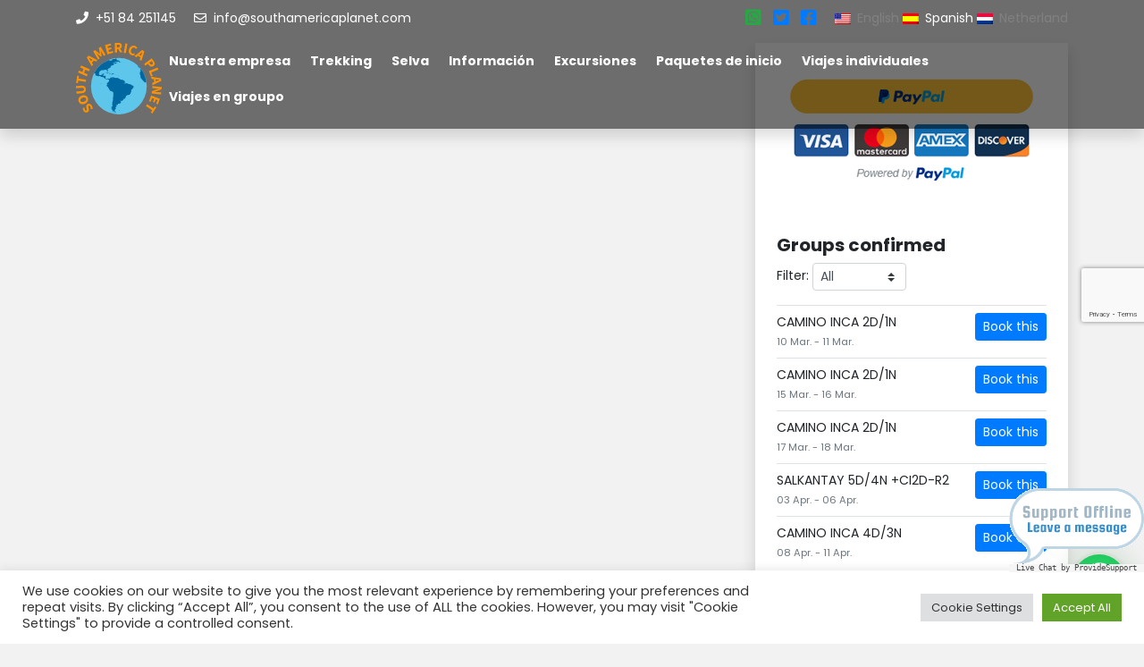

--- FILE ---
content_type: text/html; charset=UTF-8
request_url: https://southamericaplanet.com/es/tag/aranwa-vichayito-bungalows-carpas/
body_size: 171614
content:
<!DOCTYPE html>
<!--[if IE 7]>
<html class="ie ie7" lang="es-PE">
<![endif]-->
<!--[if IE 8]>
<html class="ie ie8" lang="es-PE">
<![endif]-->
<!--[if !(IE 7) & !(IE 8)]><!-->
<html lang="es-PE">
<!--<![endif]-->

<head>
    <meta charset="UTF-8">
    <meta http-equiv="X-UA-Compatible" content="IE=edge">
    <meta name="viewport" content="width=device-width, user-scalable=no">
    
    <link rel="shortcut icon" href="https://southamericaplanet.com/wp-content/themes/sap/img/icon/favicon.png" type="image/vnd.microsoft.icon">
    <link rel="profile" href="http://gmpg.org/xfn/11">
    <link rel="pingback" href="https://southamericaplanet.com/xmlrpc.php">
    <meta name='robots' content='index, follow, max-image-preview:large, max-snippet:-1, max-video-preview:-1' />
	<style>img:is([sizes="auto" i], [sizes^="auto," i]) { contain-intrinsic-size: 3000px 1500px }</style>
	
	<!-- This site is optimized with the Yoast SEO plugin v26.3 - https://yoast.com/wordpress/plugins/seo/ -->
	<title>Archives -</title>
	<link rel="canonical" href="https://southamericaplanet.com/es/tag/aranwa-vichayito-bungalows-carpas/" />
	<meta property="og:locale" content="es_ES" />
	<meta property="og:locale:alternate" content="en_US" />
	<meta property="og:locale:alternate" content="nl_NL" />
	<meta property="og:type" content="article" />
	<meta property="og:title" content="Archives -" />
	<meta property="og:image" content="https://southamericaplanet.com/wp-content/uploads/2021/09/southamericaplanet.jpg" />
	<meta property="og:image:width" content="1200" />
	<meta property="og:image:height" content="627" />
	<meta property="og:image:type" content="image/jpeg" />
	<meta name="twitter:card" content="summary_large_image" />
	<script type="application/ld+json" class="yoast-schema-graph">{"@context":"https://schema.org","@graph":[{"@type":"CollectionPage","@id":"https://southamericaplanet.com/nl/tag/aranwa-vichayito-bungalows-carpas/","url":"https://southamericaplanet.com/nl/tag/aranwa-vichayito-bungalows-carpas/","name":"Archives -","isPartOf":{"@id":"https://southamericaplanet.com/#website"},"breadcrumb":{"@id":"https://southamericaplanet.com/nl/tag/aranwa-vichayito-bungalows-carpas/#breadcrumb"},"inLanguage":"es-PE"},{"@type":"BreadcrumbList","@id":"https://southamericaplanet.com/nl/tag/aranwa-vichayito-bungalows-carpas/#breadcrumb","itemListElement":[{"@type":"ListItem","position":1,"name":"Home","item":"https://southamericaplanet.com/nl/"},{"@type":"ListItem","position":2,"name":"Aranwa Vichayito Bungalows & Carpas"}]},{"@type":"WebSite","@id":"https://southamericaplanet.com/#website","url":"https://southamericaplanet.com/","name":"South America Planet","description":"Agente de viajes Sudamérica, viajes a Perú, Bolivia, Argentina, Chile, Colombia, Ecuador, también trekking, operador oficial incatrail","publisher":{"@id":"https://southamericaplanet.com/#organization"},"potentialAction":[{"@type":"SearchAction","target":{"@type":"EntryPoint","urlTemplate":"https://southamericaplanet.com/?s={search_term_string}"},"query-input":{"@type":"PropertyValueSpecification","valueRequired":true,"valueName":"search_term_string"}}],"inLanguage":"es-PE"},{"@type":"Organization","@id":"https://southamericaplanet.com/#organization","name":"South America Planet","url":"https://southamericaplanet.com/","logo":{"@type":"ImageObject","inLanguage":"es-PE","@id":"https://southamericaplanet.com/#/schema/logo/image/","url":"https://southamericaplanet.com/wp-content/uploads/2016/11/114-logo.yj6w.jpg","contentUrl":"https://southamericaplanet.com/wp-content/uploads/2016/11/114-logo.yj6w.jpg","width":140,"height":140,"caption":"South America Planet"},"image":{"@id":"https://southamericaplanet.com/#/schema/logo/image/"},"sameAs":["https://www.facebook.com/Southamericaplanet"]}]}</script>
	<!-- / Yoast SEO plugin. -->


<link rel='dns-prefetch' href='//cdn.jsdelivr.net' />
<link rel='dns-prefetch' href='//stackpath.bootstrapcdn.com' />
<link rel='dns-prefetch' href='//fonts.googleapis.com' />
<link rel='dns-prefetch' href='//use.fontawesome.com' />
<link rel="alternate" type="application/rss+xml" title=" &raquo; Etiqueta  del feed" href="https://southamericaplanet.com/es/tag/aranwa-vichayito-bungalows-carpas/feed/" />
<script type="text/javascript">
/* <![CDATA[ */
window._wpemojiSettings = {"baseUrl":"https:\/\/s.w.org\/images\/core\/emoji\/16.0.1\/72x72\/","ext":".png","svgUrl":"https:\/\/s.w.org\/images\/core\/emoji\/16.0.1\/svg\/","svgExt":".svg","source":{"concatemoji":"https:\/\/southamericaplanet.com\/wp-includes\/js\/wp-emoji-release.min.js?ver=6.8.3"}};
/*! This file is auto-generated */
!function(s,n){var o,i,e;function c(e){try{var t={supportTests:e,timestamp:(new Date).valueOf()};sessionStorage.setItem(o,JSON.stringify(t))}catch(e){}}function p(e,t,n){e.clearRect(0,0,e.canvas.width,e.canvas.height),e.fillText(t,0,0);var t=new Uint32Array(e.getImageData(0,0,e.canvas.width,e.canvas.height).data),a=(e.clearRect(0,0,e.canvas.width,e.canvas.height),e.fillText(n,0,0),new Uint32Array(e.getImageData(0,0,e.canvas.width,e.canvas.height).data));return t.every(function(e,t){return e===a[t]})}function u(e,t){e.clearRect(0,0,e.canvas.width,e.canvas.height),e.fillText(t,0,0);for(var n=e.getImageData(16,16,1,1),a=0;a<n.data.length;a++)if(0!==n.data[a])return!1;return!0}function f(e,t,n,a){switch(t){case"flag":return n(e,"\ud83c\udff3\ufe0f\u200d\u26a7\ufe0f","\ud83c\udff3\ufe0f\u200b\u26a7\ufe0f")?!1:!n(e,"\ud83c\udde8\ud83c\uddf6","\ud83c\udde8\u200b\ud83c\uddf6")&&!n(e,"\ud83c\udff4\udb40\udc67\udb40\udc62\udb40\udc65\udb40\udc6e\udb40\udc67\udb40\udc7f","\ud83c\udff4\u200b\udb40\udc67\u200b\udb40\udc62\u200b\udb40\udc65\u200b\udb40\udc6e\u200b\udb40\udc67\u200b\udb40\udc7f");case"emoji":return!a(e,"\ud83e\udedf")}return!1}function g(e,t,n,a){var r="undefined"!=typeof WorkerGlobalScope&&self instanceof WorkerGlobalScope?new OffscreenCanvas(300,150):s.createElement("canvas"),o=r.getContext("2d",{willReadFrequently:!0}),i=(o.textBaseline="top",o.font="600 32px Arial",{});return e.forEach(function(e){i[e]=t(o,e,n,a)}),i}function t(e){var t=s.createElement("script");t.src=e,t.defer=!0,s.head.appendChild(t)}"undefined"!=typeof Promise&&(o="wpEmojiSettingsSupports",i=["flag","emoji"],n.supports={everything:!0,everythingExceptFlag:!0},e=new Promise(function(e){s.addEventListener("DOMContentLoaded",e,{once:!0})}),new Promise(function(t){var n=function(){try{var e=JSON.parse(sessionStorage.getItem(o));if("object"==typeof e&&"number"==typeof e.timestamp&&(new Date).valueOf()<e.timestamp+604800&&"object"==typeof e.supportTests)return e.supportTests}catch(e){}return null}();if(!n){if("undefined"!=typeof Worker&&"undefined"!=typeof OffscreenCanvas&&"undefined"!=typeof URL&&URL.createObjectURL&&"undefined"!=typeof Blob)try{var e="postMessage("+g.toString()+"("+[JSON.stringify(i),f.toString(),p.toString(),u.toString()].join(",")+"));",a=new Blob([e],{type:"text/javascript"}),r=new Worker(URL.createObjectURL(a),{name:"wpTestEmojiSupports"});return void(r.onmessage=function(e){c(n=e.data),r.terminate(),t(n)})}catch(e){}c(n=g(i,f,p,u))}t(n)}).then(function(e){for(var t in e)n.supports[t]=e[t],n.supports.everything=n.supports.everything&&n.supports[t],"flag"!==t&&(n.supports.everythingExceptFlag=n.supports.everythingExceptFlag&&n.supports[t]);n.supports.everythingExceptFlag=n.supports.everythingExceptFlag&&!n.supports.flag,n.DOMReady=!1,n.readyCallback=function(){n.DOMReady=!0}}).then(function(){return e}).then(function(){var e;n.supports.everything||(n.readyCallback(),(e=n.source||{}).concatemoji?t(e.concatemoji):e.wpemoji&&e.twemoji&&(t(e.twemoji),t(e.wpemoji)))}))}((window,document),window._wpemojiSettings);
/* ]]> */
</script>
<link rel='stylesheet' id='slide-style2-css' href='https://southamericaplanet.com/wp-content/plugins/sw-smooth-slideshow/css/style.css?ver=6.8.3' type='text/css' media='all' />
<style id='wp-emoji-styles-inline-css' type='text/css'>

	img.wp-smiley, img.emoji {
		display: inline !important;
		border: none !important;
		box-shadow: none !important;
		height: 1em !important;
		width: 1em !important;
		margin: 0 0.07em !important;
		vertical-align: -0.1em !important;
		background: none !important;
		padding: 0 !important;
	}
</style>
<link rel='stylesheet' id='wp-block-library-css' href='https://southamericaplanet.com/wp-includes/css/dist/block-library/style.min.css?ver=6.8.3' type='text/css' media='all' />
<style id='classic-theme-styles-inline-css' type='text/css'>
/*! This file is auto-generated */
.wp-block-button__link{color:#fff;background-color:#32373c;border-radius:9999px;box-shadow:none;text-decoration:none;padding:calc(.667em + 2px) calc(1.333em + 2px);font-size:1.125em}.wp-block-file__button{background:#32373c;color:#fff;text-decoration:none}
</style>
<style id='font-awesome-svg-styles-default-inline-css' type='text/css'>
.svg-inline--fa {
  display: inline-block;
  height: 1em;
  overflow: visible;
  vertical-align: -.125em;
}
</style>
<link rel='stylesheet' id='font-awesome-svg-styles-css' href='https://southamericaplanet.com/wp-content/uploads/font-awesome/v5.13.0/css/svg-with-js.css' type='text/css' media='all' />
<style id='font-awesome-svg-styles-inline-css' type='text/css'>
   .wp-block-font-awesome-icon svg::before,
   .wp-rich-text-font-awesome-icon svg::before {content: unset;}
</style>
<style id='global-styles-inline-css' type='text/css'>
:root{--wp--preset--aspect-ratio--square: 1;--wp--preset--aspect-ratio--4-3: 4/3;--wp--preset--aspect-ratio--3-4: 3/4;--wp--preset--aspect-ratio--3-2: 3/2;--wp--preset--aspect-ratio--2-3: 2/3;--wp--preset--aspect-ratio--16-9: 16/9;--wp--preset--aspect-ratio--9-16: 9/16;--wp--preset--color--black: #000000;--wp--preset--color--cyan-bluish-gray: #abb8c3;--wp--preset--color--white: #ffffff;--wp--preset--color--pale-pink: #f78da7;--wp--preset--color--vivid-red: #cf2e2e;--wp--preset--color--luminous-vivid-orange: #ff6900;--wp--preset--color--luminous-vivid-amber: #fcb900;--wp--preset--color--light-green-cyan: #7bdcb5;--wp--preset--color--vivid-green-cyan: #00d084;--wp--preset--color--pale-cyan-blue: #8ed1fc;--wp--preset--color--vivid-cyan-blue: #0693e3;--wp--preset--color--vivid-purple: #9b51e0;--wp--preset--gradient--vivid-cyan-blue-to-vivid-purple: linear-gradient(135deg,rgba(6,147,227,1) 0%,rgb(155,81,224) 100%);--wp--preset--gradient--light-green-cyan-to-vivid-green-cyan: linear-gradient(135deg,rgb(122,220,180) 0%,rgb(0,208,130) 100%);--wp--preset--gradient--luminous-vivid-amber-to-luminous-vivid-orange: linear-gradient(135deg,rgba(252,185,0,1) 0%,rgba(255,105,0,1) 100%);--wp--preset--gradient--luminous-vivid-orange-to-vivid-red: linear-gradient(135deg,rgba(255,105,0,1) 0%,rgb(207,46,46) 100%);--wp--preset--gradient--very-light-gray-to-cyan-bluish-gray: linear-gradient(135deg,rgb(238,238,238) 0%,rgb(169,184,195) 100%);--wp--preset--gradient--cool-to-warm-spectrum: linear-gradient(135deg,rgb(74,234,220) 0%,rgb(151,120,209) 20%,rgb(207,42,186) 40%,rgb(238,44,130) 60%,rgb(251,105,98) 80%,rgb(254,248,76) 100%);--wp--preset--gradient--blush-light-purple: linear-gradient(135deg,rgb(255,206,236) 0%,rgb(152,150,240) 100%);--wp--preset--gradient--blush-bordeaux: linear-gradient(135deg,rgb(254,205,165) 0%,rgb(254,45,45) 50%,rgb(107,0,62) 100%);--wp--preset--gradient--luminous-dusk: linear-gradient(135deg,rgb(255,203,112) 0%,rgb(199,81,192) 50%,rgb(65,88,208) 100%);--wp--preset--gradient--pale-ocean: linear-gradient(135deg,rgb(255,245,203) 0%,rgb(182,227,212) 50%,rgb(51,167,181) 100%);--wp--preset--gradient--electric-grass: linear-gradient(135deg,rgb(202,248,128) 0%,rgb(113,206,126) 100%);--wp--preset--gradient--midnight: linear-gradient(135deg,rgb(2,3,129) 0%,rgb(40,116,252) 100%);--wp--preset--font-size--small: 13px;--wp--preset--font-size--medium: 20px;--wp--preset--font-size--large: 36px;--wp--preset--font-size--x-large: 42px;--wp--preset--spacing--20: 0.44rem;--wp--preset--spacing--30: 0.67rem;--wp--preset--spacing--40: 1rem;--wp--preset--spacing--50: 1.5rem;--wp--preset--spacing--60: 2.25rem;--wp--preset--spacing--70: 3.38rem;--wp--preset--spacing--80: 5.06rem;--wp--preset--shadow--natural: 6px 6px 9px rgba(0, 0, 0, 0.2);--wp--preset--shadow--deep: 12px 12px 50px rgba(0, 0, 0, 0.4);--wp--preset--shadow--sharp: 6px 6px 0px rgba(0, 0, 0, 0.2);--wp--preset--shadow--outlined: 6px 6px 0px -3px rgba(255, 255, 255, 1), 6px 6px rgba(0, 0, 0, 1);--wp--preset--shadow--crisp: 6px 6px 0px rgba(0, 0, 0, 1);}:where(.is-layout-flex){gap: 0.5em;}:where(.is-layout-grid){gap: 0.5em;}body .is-layout-flex{display: flex;}.is-layout-flex{flex-wrap: wrap;align-items: center;}.is-layout-flex > :is(*, div){margin: 0;}body .is-layout-grid{display: grid;}.is-layout-grid > :is(*, div){margin: 0;}:where(.wp-block-columns.is-layout-flex){gap: 2em;}:where(.wp-block-columns.is-layout-grid){gap: 2em;}:where(.wp-block-post-template.is-layout-flex){gap: 1.25em;}:where(.wp-block-post-template.is-layout-grid){gap: 1.25em;}.has-black-color{color: var(--wp--preset--color--black) !important;}.has-cyan-bluish-gray-color{color: var(--wp--preset--color--cyan-bluish-gray) !important;}.has-white-color{color: var(--wp--preset--color--white) !important;}.has-pale-pink-color{color: var(--wp--preset--color--pale-pink) !important;}.has-vivid-red-color{color: var(--wp--preset--color--vivid-red) !important;}.has-luminous-vivid-orange-color{color: var(--wp--preset--color--luminous-vivid-orange) !important;}.has-luminous-vivid-amber-color{color: var(--wp--preset--color--luminous-vivid-amber) !important;}.has-light-green-cyan-color{color: var(--wp--preset--color--light-green-cyan) !important;}.has-vivid-green-cyan-color{color: var(--wp--preset--color--vivid-green-cyan) !important;}.has-pale-cyan-blue-color{color: var(--wp--preset--color--pale-cyan-blue) !important;}.has-vivid-cyan-blue-color{color: var(--wp--preset--color--vivid-cyan-blue) !important;}.has-vivid-purple-color{color: var(--wp--preset--color--vivid-purple) !important;}.has-black-background-color{background-color: var(--wp--preset--color--black) !important;}.has-cyan-bluish-gray-background-color{background-color: var(--wp--preset--color--cyan-bluish-gray) !important;}.has-white-background-color{background-color: var(--wp--preset--color--white) !important;}.has-pale-pink-background-color{background-color: var(--wp--preset--color--pale-pink) !important;}.has-vivid-red-background-color{background-color: var(--wp--preset--color--vivid-red) !important;}.has-luminous-vivid-orange-background-color{background-color: var(--wp--preset--color--luminous-vivid-orange) !important;}.has-luminous-vivid-amber-background-color{background-color: var(--wp--preset--color--luminous-vivid-amber) !important;}.has-light-green-cyan-background-color{background-color: var(--wp--preset--color--light-green-cyan) !important;}.has-vivid-green-cyan-background-color{background-color: var(--wp--preset--color--vivid-green-cyan) !important;}.has-pale-cyan-blue-background-color{background-color: var(--wp--preset--color--pale-cyan-blue) !important;}.has-vivid-cyan-blue-background-color{background-color: var(--wp--preset--color--vivid-cyan-blue) !important;}.has-vivid-purple-background-color{background-color: var(--wp--preset--color--vivid-purple) !important;}.has-black-border-color{border-color: var(--wp--preset--color--black) !important;}.has-cyan-bluish-gray-border-color{border-color: var(--wp--preset--color--cyan-bluish-gray) !important;}.has-white-border-color{border-color: var(--wp--preset--color--white) !important;}.has-pale-pink-border-color{border-color: var(--wp--preset--color--pale-pink) !important;}.has-vivid-red-border-color{border-color: var(--wp--preset--color--vivid-red) !important;}.has-luminous-vivid-orange-border-color{border-color: var(--wp--preset--color--luminous-vivid-orange) !important;}.has-luminous-vivid-amber-border-color{border-color: var(--wp--preset--color--luminous-vivid-amber) !important;}.has-light-green-cyan-border-color{border-color: var(--wp--preset--color--light-green-cyan) !important;}.has-vivid-green-cyan-border-color{border-color: var(--wp--preset--color--vivid-green-cyan) !important;}.has-pale-cyan-blue-border-color{border-color: var(--wp--preset--color--pale-cyan-blue) !important;}.has-vivid-cyan-blue-border-color{border-color: var(--wp--preset--color--vivid-cyan-blue) !important;}.has-vivid-purple-border-color{border-color: var(--wp--preset--color--vivid-purple) !important;}.has-vivid-cyan-blue-to-vivid-purple-gradient-background{background: var(--wp--preset--gradient--vivid-cyan-blue-to-vivid-purple) !important;}.has-light-green-cyan-to-vivid-green-cyan-gradient-background{background: var(--wp--preset--gradient--light-green-cyan-to-vivid-green-cyan) !important;}.has-luminous-vivid-amber-to-luminous-vivid-orange-gradient-background{background: var(--wp--preset--gradient--luminous-vivid-amber-to-luminous-vivid-orange) !important;}.has-luminous-vivid-orange-to-vivid-red-gradient-background{background: var(--wp--preset--gradient--luminous-vivid-orange-to-vivid-red) !important;}.has-very-light-gray-to-cyan-bluish-gray-gradient-background{background: var(--wp--preset--gradient--very-light-gray-to-cyan-bluish-gray) !important;}.has-cool-to-warm-spectrum-gradient-background{background: var(--wp--preset--gradient--cool-to-warm-spectrum) !important;}.has-blush-light-purple-gradient-background{background: var(--wp--preset--gradient--blush-light-purple) !important;}.has-blush-bordeaux-gradient-background{background: var(--wp--preset--gradient--blush-bordeaux) !important;}.has-luminous-dusk-gradient-background{background: var(--wp--preset--gradient--luminous-dusk) !important;}.has-pale-ocean-gradient-background{background: var(--wp--preset--gradient--pale-ocean) !important;}.has-electric-grass-gradient-background{background: var(--wp--preset--gradient--electric-grass) !important;}.has-midnight-gradient-background{background: var(--wp--preset--gradient--midnight) !important;}.has-small-font-size{font-size: var(--wp--preset--font-size--small) !important;}.has-medium-font-size{font-size: var(--wp--preset--font-size--medium) !important;}.has-large-font-size{font-size: var(--wp--preset--font-size--large) !important;}.has-x-large-font-size{font-size: var(--wp--preset--font-size--x-large) !important;}
:where(.wp-block-post-template.is-layout-flex){gap: 1.25em;}:where(.wp-block-post-template.is-layout-grid){gap: 1.25em;}
:where(.wp-block-columns.is-layout-flex){gap: 2em;}:where(.wp-block-columns.is-layout-grid){gap: 2em;}
:root :where(.wp-block-pullquote){font-size: 1.5em;line-height: 1.6;}
</style>
<link rel='stylesheet' id='contact-form-7-css' href='https://southamericaplanet.com/wp-content/plugins/contact-form-7/includes/css/styles.css?ver=6.1.3' type='text/css' media='all' />
<link rel='stylesheet' id='cookie-law-info-css' href='https://southamericaplanet.com/wp-content/plugins/cookie-law-info/legacy/public/css/cookie-law-info-public.css?ver=3.3.6' type='text/css' media='all' />
<link rel='stylesheet' id='cookie-law-info-gdpr-css' href='https://southamericaplanet.com/wp-content/plugins/cookie-law-info/legacy/public/css/cookie-law-info-gdpr.css?ver=3.3.6' type='text/css' media='all' />
<link rel='stylesheet' id='wpm-main-css' href='//southamericaplanet.com/wp-content/plugins/wp-multilang/assets/styles/main.min.css?ver=2.4.23' type='text/css' media='all' />
<link rel='stylesheet' id='megamenu-css' href='https://southamericaplanet.com/wp-content/uploads/maxmegamenu/style.css?ver=e940e4' type='text/css' media='all' />
<link rel='stylesheet' id='dashicons-css' href='https://southamericaplanet.com/wp-includes/css/dashicons.min.css?ver=6.8.3' type='text/css' media='all' />
<link rel='stylesheet' id='wppopups-base-css' href='https://southamericaplanet.com/wp-content/plugins/wp-popups-lite/src/assets/css/wppopups-base.css?ver=2.2.0.3' type='text/css' media='all' />
<link rel='stylesheet' id='bootstrap_css-css' href='https://stackpath.bootstrapcdn.com/bootstrap/4.4.1/css/bootstrap.min.css?ver=4.4.1' type='text/css' media='all' />
<link rel='stylesheet' id='font_open_sans-css' href='https://fonts.googleapis.com/css?family=Open+Sans%3A300%2C400%2C600%2C700&#038;display=swap&#038;ver=6.8.3' type='text/css' media='all' />
<link rel='stylesheet' id='font_material_icon-css' href='https://fonts.googleapis.com/css2?family=Poppins%3Awght%40400%3B700%3B900&#038;display=swap&#038;ver=6.8.3' type='text/css' media='all' />
<link rel='stylesheet' id='font-awesome-official-css' href='https://use.fontawesome.com/releases/v5.13.0/css/all.css' type='text/css' media='all' integrity="sha384-Bfad6CLCknfcloXFOyFnlgtENryhrpZCe29RTifKEixXQZ38WheV+i/6YWSzkz3V" crossorigin="anonymous" />
<link rel='stylesheet' id='font-awesome-official-v4shim-css' href='https://use.fontawesome.com/releases/v5.13.0/css/v4-shims.css' type='text/css' media='all' integrity="sha384-/7iOrVBege33/9vHFYEtviVcxjUsNCqyeMnlW/Ms+PH8uRdFkKFmqf9CbVAN0Qef" crossorigin="anonymous" />
<style id='font-awesome-official-v4shim-inline-css' type='text/css'>
@font-face {
font-family: "FontAwesome";
font-display: block;
src: url("https://use.fontawesome.com/releases/v5.13.0/webfonts/fa-brands-400.eot"),
		url("https://use.fontawesome.com/releases/v5.13.0/webfonts/fa-brands-400.eot?#iefix") format("embedded-opentype"),
		url("https://use.fontawesome.com/releases/v5.13.0/webfonts/fa-brands-400.woff2") format("woff2"),
		url("https://use.fontawesome.com/releases/v5.13.0/webfonts/fa-brands-400.woff") format("woff"),
		url("https://use.fontawesome.com/releases/v5.13.0/webfonts/fa-brands-400.ttf") format("truetype"),
		url("https://use.fontawesome.com/releases/v5.13.0/webfonts/fa-brands-400.svg#fontawesome") format("svg");
}

@font-face {
font-family: "FontAwesome";
font-display: block;
src: url("https://use.fontawesome.com/releases/v5.13.0/webfonts/fa-solid-900.eot"),
		url("https://use.fontawesome.com/releases/v5.13.0/webfonts/fa-solid-900.eot?#iefix") format("embedded-opentype"),
		url("https://use.fontawesome.com/releases/v5.13.0/webfonts/fa-solid-900.woff2") format("woff2"),
		url("https://use.fontawesome.com/releases/v5.13.0/webfonts/fa-solid-900.woff") format("woff"),
		url("https://use.fontawesome.com/releases/v5.13.0/webfonts/fa-solid-900.ttf") format("truetype"),
		url("https://use.fontawesome.com/releases/v5.13.0/webfonts/fa-solid-900.svg#fontawesome") format("svg");
}

@font-face {
font-family: "FontAwesome";
font-display: block;
src: url("https://use.fontawesome.com/releases/v5.13.0/webfonts/fa-regular-400.eot"),
		url("https://use.fontawesome.com/releases/v5.13.0/webfonts/fa-regular-400.eot?#iefix") format("embedded-opentype"),
		url("https://use.fontawesome.com/releases/v5.13.0/webfonts/fa-regular-400.woff2") format("woff2"),
		url("https://use.fontawesome.com/releases/v5.13.0/webfonts/fa-regular-400.woff") format("woff"),
		url("https://use.fontawesome.com/releases/v5.13.0/webfonts/fa-regular-400.ttf") format("truetype"),
		url("https://use.fontawesome.com/releases/v5.13.0/webfonts/fa-regular-400.svg#fontawesome") format("svg");
unicode-range: U+F004-F005,U+F007,U+F017,U+F022,U+F024,U+F02E,U+F03E,U+F044,U+F057-F059,U+F06E,U+F070,U+F075,U+F07B-F07C,U+F080,U+F086,U+F089,U+F094,U+F09D,U+F0A0,U+F0A4-F0A7,U+F0C5,U+F0C7-F0C8,U+F0E0,U+F0EB,U+F0F3,U+F0F8,U+F0FE,U+F111,U+F118-F11A,U+F11C,U+F133,U+F144,U+F146,U+F14A,U+F14D-F14E,U+F150-F152,U+F15B-F15C,U+F164-F165,U+F185-F186,U+F191-F192,U+F1AD,U+F1C1-F1C9,U+F1CD,U+F1D8,U+F1E3,U+F1EA,U+F1F6,U+F1F9,U+F20A,U+F247-F249,U+F24D,U+F254-F25B,U+F25D,U+F267,U+F271-F274,U+F279,U+F28B,U+F28D,U+F2B5-F2B6,U+F2B9,U+F2BB,U+F2BD,U+F2C1-F2C2,U+F2D0,U+F2D2,U+F2DC,U+F2ED,U+F328,U+F358-F35B,U+F3A5,U+F3D1,U+F410,U+F4AD;
}
</style>
<link rel="stylesheet" type="text/css" href="https://southamericaplanet.com/wp-content/plugins/wp-facebox/facebox.css" />
<script type="text/javascript">/* wp-facebox */
	WPFB = { root: "https://southamericaplanet.com/wp-content/plugins/wp-facebox", home: "https://southamericaplanet.com", site: "https://southamericaplanet.com" };
	WPFB.options = { loadingImage: WPFB.root + '/images/loading.gif', closeImage: WPFB.root + '/images/closelabel.gif', opacity: 0.5 };
</script>
<script type="text/javascript" src="https://southamericaplanet.com/wp-includes/js/jquery/jquery.min.js?ver=3.7.1" id="jquery-core-js"></script>
<script type="text/javascript" src="https://southamericaplanet.com/wp-includes/js/jquery/jquery-migrate.min.js?ver=3.4.1" id="jquery-migrate-js"></script>
<script type="text/javascript" src="https://southamericaplanet.com/wp-content/plugins/wp-facebox/facebox.js?ver=1.2" id="facebox-js"></script>
<script type="text/javascript" id="cookie-law-info-js-extra">
/* <![CDATA[ */
var Cli_Data = {"nn_cookie_ids":["ps_rvm_91KK","pstc","CookieLawInfoConsent","cookielawinfo-checkbox-advertisement","_GRECAPTCHA","YSC","VISITOR_INFO1_LIVE","_fbp","fr","yt-remote-device-id","yt-remote-connected-devices","yt.innertube::requests","yt.innertube::nextId","_ga","_gid","_gat_gtag_UA_184193228_1","CONSENT","language"],"cookielist":[],"non_necessary_cookies":{"necessary":["CookieLawInfoConsent","_GRECAPTCHA"],"functional":["language"],"analytics":["_ga","_gid","_gat_gtag_UA_184193228_1","CONSENT"],"advertisement":["YSC","VISITOR_INFO1_LIVE","_fbp","fr","yt-remote-device-id","yt-remote-connected-devices","yt.innertube::requests","yt.innertube::nextId"],"others":["ps_rvm_91KK","pstc"]},"ccpaEnabled":"","ccpaRegionBased":"","ccpaBarEnabled":"","strictlyEnabled":["necessary","obligatoire"],"ccpaType":"gdpr","js_blocking":"1","custom_integration":"","triggerDomRefresh":"","secure_cookies":""};
var cli_cookiebar_settings = {"animate_speed_hide":"500","animate_speed_show":"500","background":"#FFF","border":"#b1a6a6c2","border_on":"","button_1_button_colour":"#61a229","button_1_button_hover":"#4e8221","button_1_link_colour":"#fff","button_1_as_button":"1","button_1_new_win":"","button_2_button_colour":"#333","button_2_button_hover":"#292929","button_2_link_colour":"#444","button_2_as_button":"","button_2_hidebar":"","button_3_button_colour":"#dedfe0","button_3_button_hover":"#b2b2b3","button_3_link_colour":"#333333","button_3_as_button":"1","button_3_new_win":"","button_4_button_colour":"#dedfe0","button_4_button_hover":"#b2b2b3","button_4_link_colour":"#333333","button_4_as_button":"1","button_7_button_colour":"#61a229","button_7_button_hover":"#4e8221","button_7_link_colour":"#fff","button_7_as_button":"1","button_7_new_win":"","font_family":"inherit","header_fix":"","notify_animate_hide":"1","notify_animate_show":"","notify_div_id":"#cookie-law-info-bar","notify_position_horizontal":"right","notify_position_vertical":"bottom","scroll_close":"","scroll_close_reload":"","accept_close_reload":"","reject_close_reload":"","showagain_tab":"","showagain_background":"#fff","showagain_border":"#000","showagain_div_id":"#cookie-law-info-again","showagain_x_position":"100px","text":"#333333","show_once_yn":"","show_once":"10000","logging_on":"","as_popup":"","popup_overlay":"1","bar_heading_text":"","cookie_bar_as":"banner","popup_showagain_position":"bottom-right","widget_position":"left"};
var log_object = {"ajax_url":"https:\/\/southamericaplanet.com\/wp-admin\/admin-ajax.php"};
/* ]]> */
</script>
<script type="text/javascript" src="https://southamericaplanet.com/wp-content/plugins/cookie-law-info/legacy/public/js/cookie-law-info-public.js?ver=3.3.6" id="cookie-law-info-js"></script>
<link rel="https://api.w.org/" href="https://southamericaplanet.com/es/wp-json/" /><link rel="alternate" title="JSON" type="application/json" href="https://southamericaplanet.com/es/wp-json/wp/v2/tags/4105" /><link rel="EditURI" type="application/rsd+xml" title="RSD" href="https://southamericaplanet.com/xmlrpc.php?rsd" />
<meta name="generator" content="WordPress 6.8.3" />
<script type="text/javascript">if (jQuery && jQuery.facebox) jQuery(function($) { $("a[rel*='facebox'], .gallery-item a").facebox(WPFB.options); });</script>
<link rel="alternate" hreflang="x-default" href="https://southamericaplanet.com/tag/aranwa-vichayito-bungalows-carpas/"/>
<link rel="alternate" hreflang="en-us" href="https://southamericaplanet.com/tag/aranwa-vichayito-bungalows-carpas/"/>
<link rel="alternate" hreflang="es-pe" href="https://southamericaplanet.com/es/tag/aranwa-vichayito-bungalows-carpas/"/>
<link rel="alternate" hreflang="nl-nl" href="https://southamericaplanet.com/nl/tag/aranwa-vichayito-bungalows-carpas/"/>
<link rel="icon" href="https://southamericaplanet.com/wp-content/uploads/2022/04/cropped-South_America_Planet-favicon-32x32.png" sizes="32x32" />
<link rel="icon" href="https://southamericaplanet.com/wp-content/uploads/2022/04/cropped-South_America_Planet-favicon-192x192.png" sizes="192x192" />
<link rel="apple-touch-icon" href="https://southamericaplanet.com/wp-content/uploads/2022/04/cropped-South_America_Planet-favicon-180x180.png" />
<meta name="msapplication-TileImage" content="https://southamericaplanet.com/wp-content/uploads/2022/04/cropped-South_America_Planet-favicon-270x270.png" />
		<style type="text/css" id="wp-custom-css">
			.single-text {
    font-size: 16px !important;
    font-family: 'Poppins' !important;
}

.single-text span {
    font-size: 16px !important;
    font-family: 'Poppins' !important;
}

.single-text p {
    font-size: 16px !important;
    font-family: 'Poppins' !important;
}

#spu-30858 .spu-container {
    padding: 0;
}


@media screen and (max-width: 768px) {

iframe {
    max-width: 360px !important;
    height: 202px !important;
}
	
	#spu-31101 {
    max-width: 360px !important;
    height: 202px !important;
}
	
		#spu-31108 {
    max-width: 360px !important;
    height: 202px !important;
}

			#spu-31110 {
    max-width: 360px !important;
    height: 202px !important;
}
	
}


/*Here */

.grecaptcha-badge{
	bottom: 50% !important;
}

.claimbook-header {
	display: flex;
	align-items: center;
	margin-bottom: 32px;
}
.claimbook-header > div{
	flex: 1;
	text-align: center;
}
.claimbook-header > div p{
	margin-bottom: 4px;
	font-size: .9em !important;
}
.claimbook-header img {
	width: 80px;
}
@media screen and (max-width: 768px) {
	.claimbook-header {
		flex-direction: column;
	}
	.claimbook-header > div {
		order: 2;
	}
}




/* Sombra del Popup */

.aligncenter.wp-image-31283 {
	box-shadow: none;
}

.aligncenter.wp-image-31299 {
	box-shadow: none;
}

/* END Sombra del Popup */

/* Espacio final de imagen */

.aligncenter.aligncenter {
    width: 100%;
    height: auto;
    box-shadow: 0px 0px 4px 2px #ddd;
    padding: 16px;
    margin-bottom: 1em;
} 

/* END Espacio final de imagen */		</style>
		<style type="text/css">/** Mega Menu CSS: fs **/</style>
    <link rel="stylesheet" href="https://southamericaplanet.com/wp-content/themes/sap/style.css">
    <!-- Facebook Pixel Code -->
    <script>
        ! function(f, b, e, v, n, t, s) {
            if (f.fbq) return;
            n = f.fbq = function() {
                n.callMethod ?
                    n.callMethod.apply(n, arguments) : n.queue.push(arguments)
            };
            if (!f._fbq) f._fbq = n;
            n.push = n;
            n.loaded = !0;
            n.version = '2.0';
            n.queue = [];
            t = b.createElement(e);
            t.async = !0;
            t.src = v;
            s = b.getElementsByTagName(e)[0];
            s.parentNode.insertBefore(t, s)
        }(window, document, 'script',
            'https://connect.facebook.net/en_US/fbevents.js');
        fbq('init', '1204286739626359');
        fbq('track', 'PageView');
    </script>
    <noscript><img height="1" width="1" style="display:none" src="https://www.facebook.com/tr?id=1204286739626359&ev=PageView&noscript=1" /></noscript>
    <!-- End Facebook Pixel Code -->
    <!-- Global site tag (gtag.js) - Google Analytics -->
    <script async src="https://www.googletagmanager.com/gtag/js?id=G-FT19NR059S"></script>
    <script>
        window.dataLayer = window.dataLayer || [];

        function gtag() {
            dataLayer.push(arguments);
        }
        gtag('js', new Date());

        gtag('config', 'G-FT19NR059S');
        gtag('config', 'AW-950268376');
    </script>
    <!-- End Google tag (gtag.js) -->
</head>

<body class="archive tag tag-aranwa-vichayito-bungalows-carpas tag-4105 wp-theme-sap extra sp-easy-accordion-enabled language-es mega-menu-header-menu metaslider-plugin" data-spy="scroll" data-target=".navbar" data-offset="150">
    <div id="header-top" class="header-top shadow fixed-top" data-offset="150">
        <div class="top-bar pt-2">
            <div class="container">
                <div class="row align-items-center">
                    <div class="col">
                        <span><i class="fas fa-phone mr-1"></i> +51 84 251145</span>
                        <span class="ml-3"><i class="far fa-envelope mr-1"></i> info@southamericaplanet.com</span>
                    </div>
                    <div class="col text-right d-flex align-items-center">
                        <h5 class="m-0 d-inline mr-3 ml-auto">
                            <a href="https://wa.me/51984756721" target="_blank"><i class="fab fa-whatsapp-square text-primary text-success"></i></a>
                            <a href="https://twitter.com/southamericapl"><i class="fab fa-twitter-square text-primary ml-2"></i></a>
                            <a href="https://www.facebook.com/Southamericaplanet"><i class="fab fa-facebook-square text-primary ml-2"></i></a>
                        </h5>
                        <ul class="list-unstyled m-0">
                            <li id="wpm_language_switcher-2" class="widget wpm widget_language_switcher"><ul class="wpm-language-switcher wpm-switcher-list">
			<li class="wpm-item-language-en">
							<a href="https://southamericaplanet.com/tag/aranwa-vichayito-bungalows-carpas/" data-lang="en">
												<img src="https://southamericaplanet.com/wp-content/plugins/wp-multilang/flags/us.png" alt="English">
													<span>English</span>
											</a>
					</li>
			<li class="wpm-item-language-es active">
							<span data-lang="es">
												<img src="https://southamericaplanet.com/wp-content/plugins/wp-multilang/flags/es.alt.png" alt="Spanish">
													<span>Spanish</span>
											</span>
					</li>
			<li class="wpm-item-language-nl">
							<a href="https://southamericaplanet.com/nl/tag/aranwa-vichayito-bungalows-carpas/" data-lang="nl">
												<img src="https://southamericaplanet.com/wp-content/plugins/wp-multilang/flags/nl.png" alt="Netherland">
													<span>Netherland</span>
											</a>
					</li>
	</ul>
</li>
                        </ul>
                    </div>
                </div>
            </div>
        </div>
        <nav id="navbar" class="navbar navbar-expand-md navbar-light py-3">
            <div class="container">
                <div class="w-100 d-flex align-items-center">
                    <div class="logo mr-auto">
                        <a href="https://southamericaplanet.com/es/" title="" class="d-flex align-items-center">
                            <img src="https://southamericaplanet.com/wp-content/themes/sap/img/logo.svg" title="SouthAmericaPlanet" alt="SouthAmericaPlanet" />
                            <h6 class="mb-0 ml-2 d-none">South America Planet</h6>
                        </a>
                    </div>
                    <div>
                        <div id="mega-menu-wrap-header-menu" class="mega-menu-wrap"><div class="mega-menu-toggle"><div class="mega-toggle-blocks-left"></div><div class="mega-toggle-blocks-center"></div><div class="mega-toggle-blocks-right"><div class='mega-toggle-block mega-menu-toggle-block mega-toggle-block-1' id='mega-toggle-block-1' tabindex='0'><span class='mega-toggle-label' role='button' aria-expanded='false'><span class='mega-toggle-label-closed'></span><span class='mega-toggle-label-open'></span></span></div></div></div><ul id="mega-menu-header-menu" class="mega-menu max-mega-menu mega-menu-horizontal mega-no-js" data-event="hover_intent" data-effect="fade_up" data-effect-speed="200" data-effect-mobile="disabled" data-effect-speed-mobile="0" data-mobile-force-width="false" data-second-click="go" data-document-click="collapse" data-vertical-behaviour="standard" data-breakpoint="600" data-unbind="true" data-mobile-state="collapse_all" data-mobile-direction="vertical" data-hover-intent-timeout="300" data-hover-intent-interval="100"><li class="mega-menu-item mega-menu-item-type-custom mega-menu-item-object-custom mega-menu-item-has-children mega-align-bottom-left mega-menu-flyout mega-menu-item-30051" id="mega-menu-item-30051"><a class="mega-menu-link" aria-expanded="false" tabindex="0">Nuestra empresa<span class="mega-indicator" aria-hidden="true"></span></a>
<ul class="mega-sub-menu">
<li class="mega-menu-item mega-menu-item-type-custom mega-menu-item-object-custom mega-menu-item-has-children mega-menu-item-30052" id="mega-menu-item-30052"><a class="mega-menu-link" aria-expanded="false">Nosotros<span class="mega-indicator" aria-hidden="true"></span></a>
	<ul class="mega-sub-menu">
<li class="mega-menu-item mega-menu-item-type-post_type mega-menu-item-object-page mega-menu-item-30337" id="mega-menu-item-30337"><a class="mega-menu-link" href="https://southamericaplanet.com/es/quienes-somos-y-por-que-elegirnos/">¿Quiénes somos y Por qué elegirnos?</a></li><li class="mega-menu-item mega-menu-item-type-post_type mega-menu-item-object-page mega-menu-item-30331" id="mega-menu-item-30331"><a class="mega-menu-link" href="https://southamericaplanet.com/es/mision-vision-y-valores/">Misión, Visión y Valores</a></li><li class="mega-menu-item mega-menu-item-type-post_type mega-menu-item-object-page mega-menu-item-30334" id="mega-menu-item-30334"><a class="mega-menu-link" href="https://southamericaplanet.com/es/politica-integrada-de-gestion/">Política Integrada de Gestión</a></li>	</ul>
</li><li class="mega-menu-item mega-menu-item-type-custom mega-menu-item-object-custom mega-menu-item-has-children mega-menu-item-30053" id="mega-menu-item-30053"><a class="mega-menu-link" href="#" aria-expanded="false">Licencias y Certificaciones<span class="mega-indicator" aria-hidden="true"></span></a>
	<ul class="mega-sub-menu">
<li class="mega-menu-item mega-menu-item-type-post_type mega-menu-item-object-page mega-menu-item-30342" id="mega-menu-item-30342"><a class="mega-menu-link" href="https://southamericaplanet.com/es/informacion-legal/">Información Legal</a></li>	</ul>
</li><li class="mega-menu-item mega-menu-item-type-custom mega-menu-item-object-custom mega-menu-item-has-children mega-menu-item-30057" id="mega-menu-item-30057"><a class="mega-menu-link" href="#" aria-expanded="false">Compromisos y Medio Ambiente<span class="mega-indicator" aria-hidden="true"></span></a>
	<ul class="mega-sub-menu">
<li class="mega-menu-item mega-menu-item-type-post_type mega-menu-item-object-page mega-menu-item-30353" id="mega-menu-item-30353"><a class="mega-menu-link" href="https://southamericaplanet.com/es/programa-esnna/">Programa ESNNA</a></li><li class="mega-menu-item mega-menu-item-type-post_type mega-menu-item-object-page mega-menu-item-has-children mega-menu-item-30360" id="mega-menu-item-30360"><a class="mega-menu-link" href="https://southamericaplanet.com/es/medio-ambiente/" aria-expanded="false">Medio Ambiente<span class="mega-indicator" aria-hidden="true"></span></a>
		<ul class="mega-sub-menu">
<li class="mega-menu-item mega-menu-item-type-custom mega-menu-item-object-custom mega-menu-item-31267" id="mega-menu-item-31267"><a class="mega-menu-link" href="https://southamericaplanet.com/es/solid-waste-cleaning-day-2025/">#31267 (no title)</a></li><li class="mega-menu-item mega-menu-item-type-custom mega-menu-item-object-custom mega-menu-item-31269" id="mega-menu-item-31269"><a class="mega-menu-link" href="https://southamericaplanet.com/es/dag-van-de-vaste-afvalstoffen-2025/">#31269 (no title)</a></li><li class="mega-menu-item mega-menu-item-type-custom mega-menu-item-object-custom mega-menu-item-31894" id="mega-menu-item-31894"><a class="mega-menu-link" href="https://southamericaplanet.com/es/wp-content/uploads/2025/11/REG_030_-AVT-SOUTH-AMERICA-PLANET-–-AMERICA-TREKF.pdf">Reconocimiento "X Jornada de limpieza"</a></li><li class="mega-menu-item mega-menu-item-type-custom mega-menu-item-object-custom mega-menu-item-31268" id="mega-menu-item-31268"><a class="mega-menu-link" href="https://southamericaplanet.com/es/dia-de-la-limpieza-de-residuos-solidos-2025/">Día de la Limpieza de Residuos Sólidos 2025</a></li>		</ul>
</li><li class="mega-menu-item mega-menu-item-type-post_type mega-menu-item-object-page mega-menu-item-30364" id="mega-menu-item-30364"><a class="mega-menu-link" href="https://southamericaplanet.com/es/seguridad-en-turismo-de-aventura-iso-21101/">Seguridad en Turismo de Aventura - ISO 21101</a></li><li class="mega-menu-item mega-menu-item-type-post_type mega-menu-item-object-page mega-menu-item-has-children mega-menu-item-30367" id="mega-menu-item-30367"><a class="mega-menu-link" href="https://southamericaplanet.com/es/turismo-responsable/" aria-expanded="false">Turismo Responsable<span class="mega-indicator" aria-hidden="true"></span></a>
		<ul class="mega-sub-menu">
<li class="mega-menu-item mega-menu-item-type-custom mega-menu-item-object-custom mega-menu-item-31251" id="mega-menu-item-31251"><a class="mega-menu-link" href="https://southamericaplanet.com/es/community-tourism-national-fair-2024/">Turismo Comunitario 2024</a></li><li class="mega-menu-item mega-menu-item-type-post_type mega-menu-item-object-page mega-menu-item-31314" id="mega-menu-item-31314"><a class="mega-menu-link" href="https://southamericaplanet.com/es/eco-tourism/">Turismo Comunitario | Feria Nacional 2024</a></li>		</ul>
</li><li class="mega-menu-item mega-menu-item-type-post_type mega-menu-item-object-page mega-menu-item-30371" id="mega-menu-item-30371"><a class="mega-menu-link" href="https://southamericaplanet.com/es/igualdad-de-genero/">Igualdad de Género</a></li><li class="mega-menu-item mega-menu-item-type-post_type mega-menu-item-object-page mega-menu-item-has-children mega-menu-item-30376" id="mega-menu-item-30376"><a class="mega-menu-link" href="https://southamericaplanet.com/es/proyectos-sociales/" aria-expanded="false">Proyectos sociales<span class="mega-indicator" aria-hidden="true"></span></a>
		<ul class="mega-sub-menu">
<li class="mega-menu-item mega-menu-item-type-custom mega-menu-item-object-custom mega-menu-item-31274" id="mega-menu-item-31274"><a class="mega-menu-link" href="https://southamericaplanet.com/es/committed-to-social-impact-and-inclusion/">#31274 (no title)</a></li><li class="mega-menu-item mega-menu-item-type-custom mega-menu-item-object-custom mega-menu-item-31275" id="mega-menu-item-31275"><a class="mega-menu-link" href="https://southamericaplanet.com/es/comprometidos-con-la-inclusion-y-el-impacto-social/">Comprometidos con la Inclusión y el Impacto Social</a></li>		</ul>
</li>	</ul>
</li><li class="mega-menu-item mega-menu-item-type-custom mega-menu-item-object-custom mega-menu-item-has-children mega-menu-item-30286" id="mega-menu-item-30286"><a class="mega-menu-link" href="#" aria-expanded="false">Reservaciones<span class="mega-indicator" aria-hidden="true"></span></a>
	<ul class="mega-sub-menu">
<li class="mega-menu-item mega-menu-item-type-post_type mega-menu-item-object-page mega-menu-item-30384" id="mega-menu-item-30384"><a class="mega-menu-link" href="https://southamericaplanet.com/es/terminos-y-condiciones/">Términos y Condiciones</a></li><li class="mega-menu-item mega-menu-item-type-post_type mega-menu-item-object-page mega-menu-item-30287" id="mega-menu-item-30287"><a class="mega-menu-link" href="https://southamericaplanet.com/es/cookie-policy/">Política de Cookies</a></li><li class="mega-menu-item mega-menu-item-type-post_type mega-menu-item-object-page mega-menu-item-30387" id="mega-menu-item-30387"><a class="mega-menu-link" href="https://southamericaplanet.com/es/politica-de-proteccion-y-tratamiento-de-datos-personales/">Política de Protección de Datos</a></li><li class="mega-menu-item mega-menu-item-type-post_type mega-menu-item-object-page mega-menu-item-30395" id="mega-menu-item-30395"><a class="mega-menu-link" href="https://southamericaplanet.com/es/metodo-de-pago/">Método de Pago</a></li><li class="mega-menu-item mega-menu-item-type-post_type mega-menu-item-object-page mega-menu-item-30394" id="mega-menu-item-30394"><a class="mega-menu-link" href="https://southamericaplanet.com/es/seguridad-web/">Seguridad Web</a></li>	</ul>
</li></ul>
</li><li class="mega-menu-item mega-menu-item-type-taxonomy mega-menu-item-object-category mega-menu-item-has-children mega-align-bottom-left mega-menu-flyout mega-menu-item-1941" id="mega-menu-item-1941"><a class="mega-menu-link" href="https://southamericaplanet.com/es/tours/generales/trekking/" aria-expanded="false" tabindex="0">Trekking<span class="mega-indicator" aria-hidden="true"></span></a>
<ul class="mega-sub-menu">
<li class="mega-menu-item mega-menu-item-type-taxonomy mega-menu-item-object-category mega-menu-item-has-children mega-menu-item-1945" id="mega-menu-item-1945"><a class="mega-menu-link" href="https://southamericaplanet.com/es/tours/peru/trekking-peru/" aria-expanded="false">Peru<span class="mega-indicator" aria-hidden="true"></span></a>
	<ul class="mega-sub-menu">
<li class="mega-menu-item mega-menu-item-type-taxonomy mega-menu-item-object-category mega-menu-item-has-children mega-menu-item-1947" id="mega-menu-item-1947"><a class="mega-menu-link" href="https://southamericaplanet.com/es/tours/peru/trekking-peru/cusco/" aria-expanded="false">Cusco<span class="mega-indicator" aria-hidden="true"></span></a>
		<ul class="mega-sub-menu">
<li class="mega-menu-item mega-menu-item-type-post_type mega-menu-item-object-post mega-menu-item-31320" id="mega-menu-item-31320"><a class="mega-menu-link" href="https://southamericaplanet.com/es/machu-picchu-new-rules-and-walking-circuits/">Todo sobre Nuevos Circuitos Machu Picchu a partir del 1 de junio de 2024</a></li><li class="mega-menu-item mega-menu-item-type-post_type mega-menu-item-object-page mega-menu-item-31088" id="mega-menu-item-31088"><a class="mega-menu-link" href="https://southamericaplanet.com/es/faqs-about-the-inca-trail/">FAQs about the Inca Trail</a></li><li class="mega-menu-item mega-menu-item-type-taxonomy mega-menu-item-object-category mega-menu-item-11736" id="mega-menu-item-11736"><a class="mega-menu-link" href="https://southamericaplanet.com/es/tours/peru/trekking-peru/cusco/1-day-trek-cusco/">1 Dia trek Cusco</a></li><li class="mega-menu-item mega-menu-item-type-taxonomy mega-menu-item-object-category mega-menu-item-11737" id="mega-menu-item-11737"><a class="mega-menu-link" href="https://southamericaplanet.com/es/tours/peru/trekking-peru/cusco/2-days-trek-cusco/">2 Dias trek Cusco</a></li><li class="mega-menu-item mega-menu-item-type-taxonomy mega-menu-item-object-category mega-menu-item-11738" id="mega-menu-item-11738"><a class="mega-menu-link" href="https://southamericaplanet.com/es/tours/peru/trekking-peru/cusco/3-days-trek-cusco/">3 Dias trek Cusco</a></li><li class="mega-menu-item mega-menu-item-type-taxonomy mega-menu-item-object-category mega-menu-item-11739" id="mega-menu-item-11739"><a class="mega-menu-link" href="https://southamericaplanet.com/es/tours/peru/trekking-peru/cusco/4-days-trekking-cusco/">4 Dias trek Cusco</a></li><li class="mega-menu-item mega-menu-item-type-taxonomy mega-menu-item-object-category mega-menu-item-11740" id="mega-menu-item-11740"><a class="mega-menu-link" href="https://southamericaplanet.com/es/tours/peru/trekking-peru/cusco/5-days-trek-cusco/">5 Dias trek Cusco</a></li><li class="mega-menu-item mega-menu-item-type-taxonomy mega-menu-item-object-category mega-menu-item-11741" id="mega-menu-item-11741"><a class="mega-menu-link" href="https://southamericaplanet.com/es/tours/peru/trekking-peru/cusco/6-days-trek-cusco/">6 Dias trek Cusco</a></li>		</ul>
</li><li class="mega-menu-item mega-menu-item-type-taxonomy mega-menu-item-object-category mega-menu-item-1946" id="mega-menu-item-1946"><a class="mega-menu-link" href="https://southamericaplanet.com/es/tours/peru/trekking-peru/colca/">Colca y Arequipa</a></li><li class="mega-menu-item mega-menu-item-type-post_type mega-menu-item-object-post mega-menu-item-8617" id="mega-menu-item-8617"><a class="mega-menu-link" href="https://southamericaplanet.com/es/trekking-yumaque-paracas-reserva/">Paracas Reserva</a></li><li class="mega-menu-item mega-menu-item-type-post_type mega-menu-item-object-post mega-menu-item-8627" id="mega-menu-item-8627"><a class="mega-menu-link" href="https://southamericaplanet.com/es/cerro-blanco-sand-board-and-trekking/">Nazca, cerro Blanco</a></li><li class="mega-menu-item mega-menu-item-type-taxonomy mega-menu-item-object-category mega-menu-item-14058" id="mega-menu-item-14058"><a class="mega-menu-link" href="https://southamericaplanet.com/es/tours/peru/trekking-peru/norte/trekking-huaraz/">Huaraz</a></li><li class="mega-menu-item mega-menu-item-type-taxonomy mega-menu-item-object-category mega-menu-item-14059" id="mega-menu-item-14059"><a class="mega-menu-link" href="https://southamericaplanet.com/es/tours/peru/trekking-peru/norte/chachapoyas-trekking/">Chachapoyas</a></li>	</ul>
</li><li class="mega-menu-item mega-menu-item-type-taxonomy mega-menu-item-object-category mega-menu-item-has-children mega-menu-item-1942" id="mega-menu-item-1942"><a target="_blank" class="mega-menu-link" href="https://southamericaplanet.com/es/tours/bolivia/trekking-bolivia/" aria-expanded="false">Bolivia<span class="mega-indicator" aria-hidden="true"></span></a>
	<ul class="mega-sub-menu">
<li class="mega-menu-item mega-menu-item-type-taxonomy mega-menu-item-object-category mega-menu-item-1944" id="mega-menu-item-1944"><a class="mega-menu-link" href="https://southamericaplanet.com/es/tours/bolivia/trekking-bolivia/sucre/">Sucre</a></li><li class="mega-menu-item mega-menu-item-type-taxonomy mega-menu-item-object-category mega-menu-item-1943" id="mega-menu-item-1943"><a class="mega-menu-link" href="https://southamericaplanet.com/es/tours/bolivia/trekking-bolivia/la-paz/">La Paz</a></li><li class="mega-menu-item mega-menu-item-type-taxonomy mega-menu-item-object-category mega-menu-item-14813" id="mega-menu-item-14813"><a class="mega-menu-link" href="https://southamericaplanet.com/es/tours/bolivia/trekking-bolivia/potosi-trekking-bolivia/">Potosi</a></li><li class="mega-menu-item mega-menu-item-type-taxonomy mega-menu-item-object-category mega-menu-item-17881" id="mega-menu-item-17881"><a class="mega-menu-link" href="https://southamericaplanet.com/es/tours/bolivia/trekking-bolivia/trekking-tupiza/">Tupiza</a></li><li class="mega-menu-item mega-menu-item-type-taxonomy mega-menu-item-object-category mega-menu-item-6686" id="mega-menu-item-6686"><a class="mega-menu-link" href="https://southamericaplanet.com/es/tours/bolivia/trekking-bolivia/cochabamba/">Cochabamba</a></li><li class="mega-menu-item mega-menu-item-type-taxonomy mega-menu-item-object-category mega-menu-item-17880" id="mega-menu-item-17880"><a class="mega-menu-link" href="https://southamericaplanet.com/es/tours/bolivia/trekking-bolivia/trekking-samaypata/">Samaypata</a></li>	</ul>
</li><li class="mega-menu-item mega-menu-item-type-taxonomy mega-menu-item-object-category mega-menu-item-14393" id="mega-menu-item-14393"><a class="mega-menu-link" href="https://southamericaplanet.com/es/tours/colombia/trekking-colombia/">Colombia</a></li><li class="mega-menu-item mega-menu-item-type-taxonomy mega-menu-item-object-category mega-menu-item-17938" id="mega-menu-item-17938"><a class="mega-menu-link" href="https://southamericaplanet.com/es/tours/milieu/">Medio ambiente</a></li><li class="mega-menu-item mega-menu-item-type-post_type mega-menu-item-object-page mega-menu-item-6698" id="mega-menu-item-6698"><a class="mega-menu-link" href="https://southamericaplanet.com/es/policy-for-trekking/">Política de trekking</a></li><li class="mega-menu-item mega-menu-item-type-post_type mega-menu-item-object-page mega-menu-item-29338" id="mega-menu-item-29338"><a class="mega-menu-link" href="https://southamericaplanet.com/es/level-of-difficulty-explanation-trekking-peru/">Level of Difficulty – Explanation trekking Peru</a></li></ul>
</li><li class="mega-menu-item mega-menu-item-type-taxonomy mega-menu-item-object-category mega-menu-item-has-children mega-align-bottom-left mega-menu-flyout mega-menu-item-11742" id="mega-menu-item-11742"><a class="mega-menu-link" href="https://southamericaplanet.com/es/tours/generales/jungle/" aria-expanded="false" tabindex="0">Selva<span class="mega-indicator" aria-hidden="true"></span></a>
<ul class="mega-sub-menu">
<li class="mega-menu-item mega-menu-item-type-taxonomy mega-menu-item-object-category mega-menu-item-has-children mega-menu-item-1952" id="mega-menu-item-1952"><a class="mega-menu-link" href="https://southamericaplanet.com/es/tours/peru/jungle-peru/" aria-expanded="false">Peru<span class="mega-indicator" aria-hidden="true"></span></a>
	<ul class="mega-sub-menu">
<li class="mega-menu-item mega-menu-item-type-taxonomy mega-menu-item-object-category mega-menu-item-1955" id="mega-menu-item-1955"><a class="mega-menu-link" href="https://southamericaplanet.com/es/tours/peru/jungle-peru/puerto-maldonado/">Puerto Maldonado</a></li><li class="mega-menu-item mega-menu-item-type-taxonomy mega-menu-item-object-category mega-menu-item-1954" id="mega-menu-item-1954"><a class="mega-menu-link" href="https://southamericaplanet.com/es/tours/peru/jungle-peru/manu/">Manu</a></li><li class="mega-menu-item mega-menu-item-type-taxonomy mega-menu-item-object-category mega-menu-item-1953" id="mega-menu-item-1953"><a class="mega-menu-link" href="https://southamericaplanet.com/es/tours/peru/jungle-peru/iquitos/">Iquitos</a></li><li class="mega-menu-item mega-menu-item-type-taxonomy mega-menu-item-object-category mega-menu-item-14004" id="mega-menu-item-14004"><a class="mega-menu-link" href="https://southamericaplanet.com/es/tours/peru/jungle-peru/tarapoto/">Tarapoto</a></li>	</ul>
</li><li class="mega-menu-item mega-menu-item-type-taxonomy mega-menu-item-object-category mega-menu-item-has-children mega-menu-item-1949" id="mega-menu-item-1949"><a class="mega-menu-link" href="https://southamericaplanet.com/es/tours/bolivia/jungle-bolivia/" aria-expanded="false">Bolivia<span class="mega-indicator" aria-hidden="true"></span></a>
	<ul class="mega-sub-menu">
<li class="mega-menu-item mega-menu-item-type-taxonomy mega-menu-item-object-category mega-menu-item-1950" id="mega-menu-item-1950"><a class="mega-menu-link" href="https://southamericaplanet.com/es/tours/bolivia/jungle-bolivia/rurrenabaque/">Rurrenabaque</a></li><li class="mega-menu-item mega-menu-item-type-taxonomy mega-menu-item-object-category mega-menu-item-1951" id="mega-menu-item-1951"><a class="mega-menu-link" href="https://southamericaplanet.com/es/tours/bolivia/jungle-bolivia/trinidad/">Trinidad</a></li>	</ul>
</li></ul>
</li><li class="mega-menu-item mega-menu-item-type-custom mega-menu-item-object-custom mega-menu-item-has-children mega-align-bottom-left mega-menu-flyout mega-menu-item-30129" id="mega-menu-item-30129"><a class="mega-menu-link" href="#" aria-expanded="false" tabindex="0">Información<span class="mega-indicator" aria-hidden="true"></span></a>
<ul class="mega-sub-menu">
<li class="mega-menu-item mega-menu-item-type-taxonomy mega-menu-item-object-category mega-menu-item-has-children mega-menu-item-1940" id="mega-menu-item-1940"><a class="mega-menu-link" href="https://southamericaplanet.com/es/tours/generales/travel-guide/" aria-expanded="false">Guia de viajes<span class="mega-indicator" aria-hidden="true"></span></a>
	<ul class="mega-sub-menu">
<li class="mega-menu-item mega-menu-item-type-taxonomy mega-menu-item-object-category mega-menu-item-6824" id="mega-menu-item-6824"><a class="mega-menu-link" href="https://southamericaplanet.com/es/tours/generales/travel-guide/peru-travel-guide/">Peru</a></li><li class="mega-menu-item mega-menu-item-type-taxonomy mega-menu-item-object-category mega-menu-item-6823" id="mega-menu-item-6823"><a class="mega-menu-link" href="https://southamericaplanet.com/es/tours/generales/travel-guide/bolivia-travel-guide/">Bolivia</a></li><li class="mega-menu-item mega-menu-item-type-taxonomy mega-menu-item-object-category mega-menu-item-6822" id="mega-menu-item-6822"><a class="mega-menu-link" href="https://southamericaplanet.com/es/tours/generales/travel-guide/argentina-travel-guide/">Argentina</a></li>	</ul>
</li><li class="mega-menu-item mega-menu-item-type-post_type mega-menu-item-object-page mega-menu-item-has-children mega-menu-item-3507" id="mega-menu-item-3507"><a class="mega-menu-link" href="https://southamericaplanet.com/es/guestbook/" aria-expanded="false">Libro de visitas + Mas<span class="mega-indicator" aria-hidden="true"></span></a>
	<ul class="mega-sub-menu">
<li class="mega-menu-item mega-menu-item-type-taxonomy mega-menu-item-object-category mega-menu-item-6826" id="mega-menu-item-6826"><a class="mega-menu-link" href="https://southamericaplanet.com/es/tours/generales/news/">Noticias</a></li><li class="mega-menu-item mega-menu-item-type-taxonomy mega-menu-item-object-category mega-menu-item-11668" id="mega-menu-item-11668"><a class="mega-menu-link" href="https://southamericaplanet.com/es/tours/agencias/">Solo Agencias</a></li><li class="mega-menu-item mega-menu-item-type-taxonomy mega-menu-item-object-category mega-menu-item-6693" id="mega-menu-item-6693"><a class="mega-menu-link" href="https://southamericaplanet.com/es/tours/special-promotion/">Promociones especial</a></li><li class="mega-menu-item mega-menu-item-type-taxonomy mega-menu-item-object-category mega-menu-item-18015" id="mega-menu-item-18015"><a class="mega-menu-link" href="https://southamericaplanet.com/es/tours/milieu/">Medio ambiente</a></li><li class="mega-menu-item mega-menu-item-type-post_type mega-menu-item-object-post mega-menu-item-11674" id="mega-menu-item-11674"><a class="mega-menu-link" href="https://southamericaplanet.com/es/collega-reisagente-in-de-wereld/">Compañero agencia de viajes en Asia</a></li><li class="mega-menu-item mega-menu-item-type-post_type mega-menu-item-object-page mega-menu-item-22244" id="mega-menu-item-22244"><a class="mega-menu-link" href="https://southamericaplanet.com/es/guestbook/">libro de visitas</a></li>	</ul>
</li><li class="mega-menu-item mega-menu-item-type-taxonomy mega-menu-item-object-category mega-menu-item-has-children mega-menu-item-1936" id="mega-menu-item-1936"><a class="mega-menu-link" href="https://southamericaplanet.com/es/tours/generales/hotels/" aria-expanded="false">Hotels<span class="mega-indicator" aria-hidden="true"></span></a>
	<ul class="mega-sub-menu">
<li class="mega-menu-item mega-menu-item-type-taxonomy mega-menu-item-object-category mega-menu-item-has-children mega-menu-item-6830" id="mega-menu-item-6830"><a class="mega-menu-link" href="https://southamericaplanet.com/es/tours/bolivia/hotels-bolivia/" aria-expanded="false">Bolivia<span class="mega-indicator" aria-hidden="true"></span></a>
		<ul class="mega-sub-menu">
<li class="mega-menu-item mega-menu-item-type-taxonomy mega-menu-item-object-category mega-menu-item-7608" id="mega-menu-item-7608"><a class="mega-menu-link" href="https://southamericaplanet.com/es/tours/bolivia/hotels-bolivia/coppacabana/">Coppacabana</a></li><li class="mega-menu-item mega-menu-item-type-taxonomy mega-menu-item-object-category mega-menu-item-7422" id="mega-menu-item-7422"><a class="mega-menu-link" href="https://southamericaplanet.com/es/tours/bolivia/hotels-bolivia/la-paz-hotels-bolivia/">la paz</a></li><li class="mega-menu-item mega-menu-item-type-taxonomy mega-menu-item-object-category mega-menu-item-has-children mega-menu-item-7458" id="mega-menu-item-7458"><a class="mega-menu-link" href="https://southamericaplanet.com/es/tours/bolivia/hotels-bolivia/uyuni/" aria-expanded="false">Uyuni<span class="mega-indicator" aria-hidden="true"></span></a>
			<ul class="mega-sub-menu">
<li class="mega-menu-item mega-menu-item-type-taxonomy mega-menu-item-object-category mega-menu-item-7500" id="mega-menu-item-7500"><a class="mega-menu-link" href="https://southamericaplanet.com/es/tours/bolivia/hotels-bolivia/uyuni/salt-hotels/">Hoteles de Sal</a></li>			</ul>
</li><li class="mega-menu-item mega-menu-item-type-taxonomy mega-menu-item-object-category mega-menu-item-15307" id="mega-menu-item-15307"><a class="mega-menu-link" href="https://southamericaplanet.com/es/tours/bolivia/hotels-bolivia/tupiza-hotels-bolivia/">Tupiza</a></li><li class="mega-menu-item mega-menu-item-type-taxonomy mega-menu-item-object-category mega-menu-item-18070" id="mega-menu-item-18070"><a class="mega-menu-link" href="https://southamericaplanet.com/es/tours/bolivia/hotels-bolivia/tarija/">#18070 (no title)</a></li><li class="mega-menu-item mega-menu-item-type-taxonomy mega-menu-item-object-category mega-menu-item-14811" id="mega-menu-item-14811"><a class="mega-menu-link" href="https://southamericaplanet.com/es/tours/bolivia/hotels-bolivia/potosi/">Potosi</a></li><li class="mega-menu-item mega-menu-item-type-taxonomy mega-menu-item-object-category mega-menu-item-7556" id="mega-menu-item-7556"><a class="mega-menu-link" href="https://southamericaplanet.com/es/tours/bolivia/hotels-bolivia/sucre-hotels-bolivia/">Sucre</a></li><li class="mega-menu-item mega-menu-item-type-taxonomy mega-menu-item-object-category mega-menu-item-7554" id="mega-menu-item-7554"><a class="mega-menu-link" href="https://southamericaplanet.com/es/tours/bolivia/hotels-bolivia/samaypata/">Samaypata</a></li><li class="mega-menu-item mega-menu-item-type-taxonomy mega-menu-item-object-category mega-menu-item-7555" id="mega-menu-item-7555"><a class="mega-menu-link" href="https://southamericaplanet.com/es/tours/bolivia/hotels-bolivia/santa-cruz/">Santa Cruz</a></li>		</ul>
</li><li class="mega-menu-item mega-menu-item-type-taxonomy mega-menu-item-object-category mega-menu-item-has-children mega-menu-item-6831" id="mega-menu-item-6831"><a class="mega-menu-link" href="https://southamericaplanet.com/es/tours/peru/hotels-peru/" aria-expanded="false">Peru<span class="mega-indicator" aria-hidden="true"></span></a>
		<ul class="mega-sub-menu">
<li class="mega-menu-item mega-menu-item-type-taxonomy mega-menu-item-object-category mega-menu-item-3601" id="mega-menu-item-3601"><a class="mega-menu-link" href="https://southamericaplanet.com/es/tours/peru/hotels-peru/lima/">Lima</a></li><li class="mega-menu-item mega-menu-item-type-taxonomy mega-menu-item-object-category mega-menu-item-6884" id="mega-menu-item-6884"><a class="mega-menu-link" href="https://southamericaplanet.com/es/tours/peru/hotels-peru/paracas-ica/">Paracas Ica</a></li><li class="mega-menu-item mega-menu-item-type-taxonomy mega-menu-item-object-category mega-menu-item-18571" id="mega-menu-item-18571"><a class="mega-menu-link" href="https://southamericaplanet.com/es/tours/peru/hotels-peru/lunahuana/">Lunahuaná</a></li><li class="mega-menu-item mega-menu-item-type-taxonomy mega-menu-item-object-category mega-menu-item-6883" id="mega-menu-item-6883"><a class="mega-menu-link" href="https://southamericaplanet.com/es/tours/peru/hotels-peru/nasca/">Nasca</a></li><li class="mega-menu-item mega-menu-item-type-taxonomy mega-menu-item-object-category mega-menu-item-3953" id="mega-menu-item-3953"><a class="mega-menu-link" href="https://southamericaplanet.com/es/tours/peru/hotels-peru/arequipa-arequipa/">Arequipa</a></li><li class="mega-menu-item mega-menu-item-type-taxonomy mega-menu-item-object-category mega-menu-item-6879" id="mega-menu-item-6879"><a class="mega-menu-link" href="https://southamericaplanet.com/es/tours/peru/hotels-peru/colca-canyon/">Colca canyon</a></li><li class="mega-menu-item mega-menu-item-type-taxonomy mega-menu-item-object-category mega-menu-item-6885" id="mega-menu-item-6885"><a class="mega-menu-link" href="https://southamericaplanet.com/es/tours/peru/hotels-peru/puno-titicaca/">Puno Titicaca</a></li><li class="mega-menu-item mega-menu-item-type-taxonomy mega-menu-item-object-category mega-menu-item-6887" id="mega-menu-item-6887"><a class="mega-menu-link" href="https://southamericaplanet.com/es/tours/peru/hotels-peru/cusco-hotels-peru/">Cusco</a></li><li class="mega-menu-item mega-menu-item-type-taxonomy mega-menu-item-object-category mega-menu-item-7639" id="mega-menu-item-7639"><a class="mega-menu-link" href="https://southamericaplanet.com/es/tours/peru/hotels-peru/sacred-valley/">Sacred valley</a></li><li class="mega-menu-item mega-menu-item-type-taxonomy mega-menu-item-object-category mega-menu-item-6875" id="mega-menu-item-6875"><a class="mega-menu-link" href="https://southamericaplanet.com/es/tours/peru/hotels-peru/aquas-calientes-machu-picchu/">aquas calientes</a></li><li class="mega-menu-item mega-menu-item-type-taxonomy mega-menu-item-object-category mega-menu-item-6880" id="mega-menu-item-6880"><a class="mega-menu-link" href="https://southamericaplanet.com/es/tours/peru/hotels-peru/huaraz/">Huaraz</a></li><li class="mega-menu-item mega-menu-item-type-taxonomy mega-menu-item-object-category mega-menu-item-6886" id="mega-menu-item-6886"><a class="mega-menu-link" href="https://southamericaplanet.com/es/tours/peru/hotels-peru/trujillo/">Trujillo</a></li><li class="mega-menu-item mega-menu-item-type-taxonomy mega-menu-item-object-category mega-menu-item-6878" id="mega-menu-item-6878"><a class="mega-menu-link" href="https://southamericaplanet.com/es/tours/peru/hotels-peru/chiclao/">Chiclayo</a></li><li class="mega-menu-item mega-menu-item-type-taxonomy mega-menu-item-object-category mega-menu-item-7794" id="mega-menu-item-7794"><a class="mega-menu-link" href="https://southamericaplanet.com/es/tours/peru/hotels-peru/cajamarca/">cajamarca</a></li><li class="mega-menu-item mega-menu-item-type-taxonomy mega-menu-item-object-category mega-menu-item-6877" id="mega-menu-item-6877"><a class="mega-menu-link" href="https://southamericaplanet.com/es/tours/peru/hotels-peru/chachapoyas/">Chachapoyas</a></li><li class="mega-menu-item mega-menu-item-type-taxonomy mega-menu-item-object-category mega-menu-item-18285" id="mega-menu-item-18285"><a class="mega-menu-link" href="https://southamericaplanet.com/es/tours/peru/hotels-peru/hotel-tarapoto/">Tarapoto</a></li><li class="mega-menu-item mega-menu-item-type-taxonomy mega-menu-item-object-category mega-menu-item-6882" id="mega-menu-item-6882"><a class="mega-menu-link" href="https://southamericaplanet.com/es/tours/peru/hotels-peru/mancora/">Mancora</a></li><li class="mega-menu-item mega-menu-item-type-post_type mega-menu-item-object-post mega-menu-item-16829" id="mega-menu-item-16829"><a class="mega-menu-link" href="https://southamericaplanet.com/es/chontaqui-ecolodge-oxapampa/">chontaqui  Oxapampa</a></li>		</ul>
</li>	</ul>
</li></ul>
</li><li class="mega-menu-item mega-menu-item-type-taxonomy mega-menu-item-object-category mega-menu-item-has-children mega-align-bottom-left mega-menu-flyout mega-menu-item-18016" id="mega-menu-item-18016"><a class="mega-menu-link" href="https://southamericaplanet.com/es/tours/excursies/" aria-expanded="false" tabindex="0">Excursiones<span class="mega-indicator" aria-hidden="true"></span></a>
<ul class="mega-sub-menu">
<li class="mega-menu-item mega-menu-item-type-taxonomy mega-menu-item-object-category mega-menu-item-has-children mega-menu-item-14081" id="mega-menu-item-14081"><a class="mega-menu-link" href="https://southamericaplanet.com/es/tours/peru/excursies-peru/" aria-expanded="false">Excursiones Peru<span class="mega-indicator" aria-hidden="true"></span></a>
	<ul class="mega-sub-menu">
<li class="mega-menu-item mega-menu-item-type-taxonomy mega-menu-item-object-category mega-menu-item-14101" id="mega-menu-item-14101"><a class="mega-menu-link" href="https://southamericaplanet.com/es/tours/peru/excursies-peru/excursions-lima/">Lima</a></li><li class="mega-menu-item mega-menu-item-type-taxonomy mega-menu-item-object-category mega-menu-item-14100" id="mega-menu-item-14100"><a class="mega-menu-link" href="https://southamericaplanet.com/es/tours/peru/excursies-peru/excursiones-en-paracas-excursies-in-paracas-excursions/">Paracas+Ica</a></li><li class="mega-menu-item mega-menu-item-type-taxonomy mega-menu-item-object-category mega-menu-item-14102" id="mega-menu-item-14102"><a class="mega-menu-link" href="https://southamericaplanet.com/es/tours/peru/excursies-peru/excursions-nasca/">Nazca</a></li><li class="mega-menu-item mega-menu-item-type-taxonomy mega-menu-item-object-category mega-menu-item-14094" id="mega-menu-item-14094"><a class="mega-menu-link" href="https://southamericaplanet.com/es/tours/peru/excursies-peru/excursiones-arequipa/">Arequipa + colca</a></li><li class="mega-menu-item mega-menu-item-type-taxonomy mega-menu-item-object-category mega-menu-item-14103" id="mega-menu-item-14103"><a class="mega-menu-link" href="https://southamericaplanet.com/es/tours/peru/excursies-peru/excursiones-puno/">Puno</a></li><li class="mega-menu-item mega-menu-item-type-taxonomy mega-menu-item-object-category mega-menu-item-14099" id="mega-menu-item-14099"><a class="mega-menu-link" href="https://southamericaplanet.com/es/tours/peru/excursies-peru/excursions-cusco-and-sacred-valley-of-the-incas/">Cusco + Valle sagrado</a></li><li class="mega-menu-item mega-menu-item-type-taxonomy mega-menu-item-object-category mega-menu-item-14098" id="mega-menu-item-14098"><a class="mega-menu-link" href="https://southamericaplanet.com/es/tours/peru/excursies-peru/excursions-huaraz/">Huaraz</a></li><li class="mega-menu-item mega-menu-item-type-taxonomy mega-menu-item-object-category mega-menu-item-14104" id="mega-menu-item-14104"><a class="mega-menu-link" href="https://southamericaplanet.com/es/tours/peru/excursies-peru/excursiones-trujillo/">Trujillo</a></li><li class="mega-menu-item mega-menu-item-type-taxonomy mega-menu-item-object-category mega-menu-item-14097" id="mega-menu-item-14097"><a class="mega-menu-link" href="https://southamericaplanet.com/es/tours/peru/excursies-peru/excursies-chiclayo/">Chiclayo</a></li><li class="mega-menu-item mega-menu-item-type-taxonomy mega-menu-item-object-category mega-menu-item-14096" id="mega-menu-item-14096"><a class="mega-menu-link" href="https://southamericaplanet.com/es/tours/peru/excursies-peru/excursions-chachapoyas/">Chachapoyas</a></li><li class="mega-menu-item mega-menu-item-type-taxonomy mega-menu-item-object-category mega-menu-item-14095" id="mega-menu-item-14095"><a class="mega-menu-link" href="https://southamericaplanet.com/es/tours/peru/excursies-peru/excursies-cajamarca/">Cajamarca</a></li><li class="mega-menu-item mega-menu-item-type-taxonomy mega-menu-item-object-category mega-menu-item-15469" id="mega-menu-item-15469"><a class="mega-menu-link" href="https://southamericaplanet.com/es/tours/peru/excursies-peru/excursiones-mancora/">Mancora</a></li>	</ul>
</li><li class="mega-menu-item mega-menu-item-type-taxonomy mega-menu-item-object-category mega-menu-item-has-children mega-menu-item-14479" id="mega-menu-item-14479"><a class="mega-menu-link" href="https://southamericaplanet.com/es/tours/bolivia/excursions-bolivia/" aria-expanded="false">Excursiones Bolivia<span class="mega-indicator" aria-hidden="true"></span></a>
	<ul class="mega-sub-menu">
<li class="mega-menu-item mega-menu-item-type-taxonomy mega-menu-item-object-category mega-menu-item-14482" id="mega-menu-item-14482"><a class="mega-menu-link" href="https://southamericaplanet.com/es/tours/bolivia/excursions-bolivia/santa-cruz-excursiones-bolivia/">Santa cruz</a></li><li class="mega-menu-item mega-menu-item-type-taxonomy mega-menu-item-object-category mega-menu-item-14484" id="mega-menu-item-14484"><a class="mega-menu-link" href="https://southamericaplanet.com/es/tours/bolivia/excursions-bolivia/samaypata-excursiones-bolivia/">Samaypata</a></li><li class="mega-menu-item mega-menu-item-type-taxonomy mega-menu-item-object-category mega-menu-item-14674" id="mega-menu-item-14674"><a class="mega-menu-link" href="https://southamericaplanet.com/es/tours/bolivia/excursions-bolivia/sucre-excursiones-bolivia/">Sucre</a></li><li class="mega-menu-item mega-menu-item-type-taxonomy mega-menu-item-object-category mega-menu-item-14894" id="mega-menu-item-14894"><a class="mega-menu-link" href="https://southamericaplanet.com/es/tours/bolivia/excursions-bolivia/potosi-excursiones-bolivia/">Potosi</a></li><li class="mega-menu-item mega-menu-item-type-taxonomy mega-menu-item-object-category mega-menu-item-14906" id="mega-menu-item-14906"><a class="mega-menu-link" href="https://southamericaplanet.com/es/tours/bolivia/excursions-bolivia/tupiza/">Tupiza</a></li><li class="mega-menu-item mega-menu-item-type-taxonomy mega-menu-item-object-category mega-menu-item-18098" id="mega-menu-item-18098"><a class="mega-menu-link" href="https://southamericaplanet.com/es/tours/bolivia/excursions-bolivia/ex-tarija/">Tarija</a></li><li class="mega-menu-item mega-menu-item-type-taxonomy mega-menu-item-object-category mega-menu-item-14888" id="mega-menu-item-14888"><a class="mega-menu-link" href="https://southamericaplanet.com/es/tours/bolivia/excursions-bolivia/uyuni-excursiones-bolivia/">Uyuni</a></li><li class="mega-menu-item mega-menu-item-type-taxonomy mega-menu-item-object-category mega-menu-item-14908" id="mega-menu-item-14908"><a class="mega-menu-link" href="https://southamericaplanet.com/es/tours/bolivia/excursions-bolivia/cochabamba-excursiones-bolivia/">Cochabamba</a></li><li class="mega-menu-item mega-menu-item-type-taxonomy mega-menu-item-object-category mega-menu-item-14907" id="mega-menu-item-14907"><a class="mega-menu-link" href="https://southamericaplanet.com/es/tours/bolivia/excursions-bolivia/la-paz-excursiones-bolivia/">La Paz</a></li><li class="mega-menu-item mega-menu-item-type-taxonomy mega-menu-item-object-category mega-menu-item-14909" id="mega-menu-item-14909"><a class="mega-menu-link" href="https://southamericaplanet.com/es/tours/bolivia/excursions-bolivia/coppacabana-excursiones-bolivia/">Coppacabana</a></li>	</ul>
</li><li class="mega-menu-item mega-menu-item-type-taxonomy mega-menu-item-object-category mega-menu-item-has-children mega-menu-item-15967" id="mega-menu-item-15967"><a class="mega-menu-link" href="https://southamericaplanet.com/es/tours/chile/excursiones-chile/" aria-expanded="false">Excursiones Chile<span class="mega-indicator" aria-hidden="true"></span></a>
	<ul class="mega-sub-menu">
<li class="mega-menu-item mega-menu-item-type-taxonomy mega-menu-item-object-category mega-menu-item-15968" id="mega-menu-item-15968"><a class="mega-menu-link" href="https://southamericaplanet.com/es/tours/chile/excursiones-chile/san-pedro-de-atacama/">San Pedro de Atacama</a></li><li class="mega-menu-item mega-menu-item-type-taxonomy mega-menu-item-object-category mega-menu-item-15989" id="mega-menu-item-15989"><a class="mega-menu-link" href="https://southamericaplanet.com/es/tours/chile/excursiones-chile/santiago/">Santiago de Chile</a></li>	</ul>
</li></ul>
</li><li class="mega-menu-item mega-menu-item-type-taxonomy mega-menu-item-object-category mega-menu-item-has-children mega-align-bottom-left mega-menu-flyout mega-menu-item-1939" id="mega-menu-item-1939"><a class="mega-menu-link" href="https://southamericaplanet.com/es/tours/generales/start-packages/" aria-expanded="false" tabindex="0">Paquetes de inicio<span class="mega-indicator" aria-hidden="true"></span></a>
<ul class="mega-sub-menu">
<li class="mega-menu-item mega-menu-item-type-taxonomy mega-menu-item-object-category mega-menu-item-has-children mega-menu-item-1968" id="mega-menu-item-1968"><a class="mega-menu-link" href="https://southamericaplanet.com/es/tours/peru/start-packages-peru/" aria-expanded="false">Paquete inicio PERU<span class="mega-indicator" aria-hidden="true"></span></a>
	<ul class="mega-sub-menu">
<li class="mega-menu-item mega-menu-item-type-taxonomy mega-menu-item-object-category mega-menu-item-12111" id="mega-menu-item-12111"><a class="mega-menu-link" href="https://southamericaplanet.com/es/tours/peru/start-packages-peru/glamping-peru/">Glamping/ Camping de lujo</a></li><li class="mega-menu-item mega-menu-item-type-taxonomy mega-menu-item-object-category mega-menu-item-14039" id="mega-menu-item-14039"><a class="mega-menu-link" href="https://southamericaplanet.com/es/tours/peru/start-packages-peru/start-package-lima/">Lima</a></li><li class="mega-menu-item mega-menu-item-type-taxonomy mega-menu-item-object-category mega-menu-item-14042" id="mega-menu-item-14042"><a class="mega-menu-link" href="https://southamericaplanet.com/es/tours/peru/start-packages-peru/start-package-paracas-ica/">Paracas - Ica</a></li><li class="mega-menu-item mega-menu-item-type-taxonomy mega-menu-item-object-category mega-menu-item-14043" id="mega-menu-item-14043"><a class="mega-menu-link" href="https://southamericaplanet.com/es/tours/peru/start-packages-peru/start-package-nazca/">Nazca</a></li><li class="mega-menu-item mega-menu-item-type-taxonomy mega-menu-item-object-category mega-menu-item-14062" id="mega-menu-item-14062"><a class="mega-menu-link" href="https://southamericaplanet.com/es/tours/peru/start-packages-peru/start-package-arequipa/">Arequipa</a></li><li class="mega-menu-item mega-menu-item-type-taxonomy mega-menu-item-object-category mega-menu-item-14044" id="mega-menu-item-14044"><a class="mega-menu-link" href="https://southamericaplanet.com/es/tours/peru/start-packages-peru/excursiones-puno-start-packages-peru/">Puno</a></li><li class="mega-menu-item mega-menu-item-type-taxonomy mega-menu-item-object-category mega-menu-item-11822" id="mega-menu-item-11822"><a class="mega-menu-link" href="https://southamericaplanet.com/es/tours/peru/start-packages-peru/start-package-cusco/">Cusco</a></li><li class="mega-menu-item mega-menu-item-type-taxonomy mega-menu-item-object-category mega-menu-item-14067" id="mega-menu-item-14067"><a class="mega-menu-link" href="https://southamericaplanet.com/es/tours/peru/start-packages-peru/start-package-trujillo/">Trujillo</a></li><li class="mega-menu-item mega-menu-item-type-taxonomy mega-menu-item-object-category mega-menu-item-14068" id="mega-menu-item-14068"><a class="mega-menu-link" href="https://southamericaplanet.com/es/tours/peru/start-packages-peru/start-package-chiclayo/">Chiclayo</a></li><li class="mega-menu-item mega-menu-item-type-taxonomy mega-menu-item-object-category mega-menu-item-14064" id="mega-menu-item-14064"><a class="mega-menu-link" href="https://southamericaplanet.com/es/tours/peru/start-packages-peru/start-package-chachapoyas/">Chachapoyas</a></li><li class="mega-menu-item mega-menu-item-type-taxonomy mega-menu-item-object-category mega-menu-item-14069" id="mega-menu-item-14069"><a class="mega-menu-link" href="https://southamericaplanet.com/es/tours/peru/start-packages-peru/start-package-cajamarca/">Cajamarca</a></li><li class="mega-menu-item mega-menu-item-type-taxonomy mega-menu-item-object-category mega-menu-item-14066" id="mega-menu-item-14066"><a class="mega-menu-link" href="https://southamericaplanet.com/es/tours/peru/start-packages-peru/start-package-huaraz/">Huaraz</a></li><li class="mega-menu-item mega-menu-item-type-taxonomy mega-menu-item-object-category mega-menu-item-14070" id="mega-menu-item-14070"><a class="mega-menu-link" href="https://southamericaplanet.com/es/tours/peru/start-packages-peru/start-package-mancora/">Mancora</a></li>	</ul>
</li><li class="mega-menu-item mega-menu-item-type-taxonomy mega-menu-item-object-category mega-menu-item-has-children mega-menu-item-1967" id="mega-menu-item-1967"><a class="mega-menu-link" href="https://southamericaplanet.com/es/tours/bolivia/start-packages-bolivia/" aria-expanded="false">Paquete inicio BOLIVIA<span class="mega-indicator" aria-hidden="true"></span></a>
	<ul class="mega-sub-menu">
<li class="mega-menu-item mega-menu-item-type-taxonomy mega-menu-item-object-category mega-menu-item-15147" id="mega-menu-item-15147"><a class="mega-menu-link" href="https://southamericaplanet.com/es/tours/bolivia/start-packages-bolivia/start-santa-cruz/">Santa Cruz</a></li><li class="mega-menu-item mega-menu-item-type-taxonomy mega-menu-item-object-category mega-menu-item-14587" id="mega-menu-item-14587"><a class="mega-menu-link" href="https://southamericaplanet.com/es/tours/bolivia/start-packages-bolivia/samaypata-start-packages-bolivia/">Samaypata</a></li><li class="mega-menu-item mega-menu-item-type-taxonomy mega-menu-item-object-category mega-menu-item-14673" id="mega-menu-item-14673"><a class="mega-menu-link" href="https://southamericaplanet.com/es/tours/bolivia/start-packages-bolivia/sucre-start-packages-bolivia/">Sucre</a></li><li class="mega-menu-item mega-menu-item-type-taxonomy mega-menu-item-object-category mega-menu-item-15100" id="mega-menu-item-15100"><a class="mega-menu-link" href="https://southamericaplanet.com/es/tours/bolivia/start-packages-bolivia/potosi-start-packages-bolivia/">Potosi</a></li><li class="mega-menu-item mega-menu-item-type-taxonomy mega-menu-item-object-category mega-menu-item-14886" id="mega-menu-item-14886"><a class="mega-menu-link" href="https://southamericaplanet.com/es/tours/bolivia/start-packages-bolivia/uyuni-start-packages-bolivia/">Uyuni</a></li><li class="mega-menu-item mega-menu-item-type-taxonomy mega-menu-item-object-category mega-menu-item-16878" id="mega-menu-item-16878"><a class="mega-menu-link" href="https://southamericaplanet.com/es/tours/bolivia/start-packages-bolivia/start-pakket-tupiza/">Tupiza</a></li><li class="mega-menu-item mega-menu-item-type-taxonomy mega-menu-item-object-category mega-menu-item-15292" id="mega-menu-item-15292"><a class="mega-menu-link" href="https://southamericaplanet.com/es/tours/bolivia/start-packages-bolivia/la-paz-start-packages-bolivia/">La Paz</a></li><li class="mega-menu-item mega-menu-item-type-taxonomy mega-menu-item-object-category mega-menu-item-15693" id="mega-menu-item-15693"><a class="mega-menu-link" href="https://southamericaplanet.com/es/tours/bolivia/start-packages-bolivia/coppacabana-start-packages-bolivia/">Coppacabana</a></li>	</ul>
</li><li class="mega-menu-item mega-menu-item-type-taxonomy mega-menu-item-object-category mega-menu-item-14391" id="mega-menu-item-14391"><a class="mega-menu-link" href="https://southamericaplanet.com/es/tours/colombia/start-pakket-colombia/">Paquete inicio COLOMBIA</a></li><li class="mega-menu-item mega-menu-item-type-taxonomy mega-menu-item-object-category mega-menu-item-has-children mega-menu-item-1966" id="mega-menu-item-1966"><a class="mega-menu-link" href="https://southamericaplanet.com/es/tours/argentina/start-packages-argentina/" aria-expanded="false">Paquete Inicio ARGENTINA<span class="mega-indicator" aria-hidden="true"></span></a>
	<ul class="mega-sub-menu">
<li class="mega-menu-item mega-menu-item-type-taxonomy mega-menu-item-object-category mega-menu-item-14222" id="mega-menu-item-14222"><a class="mega-menu-link" href="https://southamericaplanet.com/es/tours/argentina/individual-tours-argentina/antarctica/">Antarctica</a></li>	</ul>
</li><li class="mega-menu-item mega-menu-item-type-taxonomy mega-menu-item-object-category mega-menu-item-has-children mega-menu-item-6695" id="mega-menu-item-6695"><a class="mega-menu-link" href="https://southamericaplanet.com/es/tours/ecuador/" aria-expanded="false">Paquete inicio ECUADOR<span class="mega-indicator" aria-hidden="true"></span></a>
	<ul class="mega-sub-menu">
<li class="mega-menu-item mega-menu-item-type-taxonomy mega-menu-item-object-category mega-menu-item-6696" id="mega-menu-item-6696"><a class="mega-menu-link" href="https://southamericaplanet.com/es/tours/ecuador/galapagos/">Galapagos</a></li>	</ul>
</li><li class="mega-menu-item mega-menu-item-type-taxonomy mega-menu-item-object-category mega-menu-item-has-children mega-menu-item-15635" id="mega-menu-item-15635"><a class="mega-menu-link" href="https://southamericaplanet.com/es/tours/chile/start-pakket-chili/" aria-expanded="false">Paquete inicio CHILE<span class="mega-indicator" aria-hidden="true"></span></a>
	<ul class="mega-sub-menu">
<li class="mega-menu-item mega-menu-item-type-post_type mega-menu-item-object-post mega-menu-item-15972" id="mega-menu-item-15972"><a class="mega-menu-link" href="https://southamericaplanet.com/es/extension-easter-island-isla-de-pascua-chile-if-you-like-something-special-4-days/">Isla de Pascua</a></li>	</ul>
</li></ul>
</li><li class="mega-menu-item mega-menu-item-type-taxonomy mega-menu-item-object-category mega-menu-item-has-children mega-align-bottom-left mega-menu-flyout mega-menu-item-1937" id="mega-menu-item-1937"><a class="mega-menu-link" href="https://southamericaplanet.com/es/tours/generales/individual-tours/" aria-expanded="false" tabindex="0">Viajes individuales<span class="mega-indicator" aria-hidden="true"></span></a>
<ul class="mega-sub-menu">
<li class="mega-menu-item mega-menu-item-type-taxonomy mega-menu-item-object-category mega-menu-item-1965" id="mega-menu-item-1965"><a class="mega-menu-link" href="https://southamericaplanet.com/es/tours/peru/individual-tours-peru/">Peru</a></li><li class="mega-menu-item mega-menu-item-type-taxonomy mega-menu-item-object-category mega-menu-item-1962" id="mega-menu-item-1962"><a class="mega-menu-link" href="https://southamericaplanet.com/es/tours/bolivia/individual-tours-bolivia/">Bolivia</a></li><li class="mega-menu-item mega-menu-item-type-taxonomy mega-menu-item-object-category mega-menu-item-1963" id="mega-menu-item-1963"><a class="mega-menu-link" href="https://southamericaplanet.com/es/tours/colombia/individual-tours-colombia/">Colombia</a></li><li class="mega-menu-item mega-menu-item-type-taxonomy mega-menu-item-object-category mega-menu-item-1961" id="mega-menu-item-1961"><a class="mega-menu-link" href="https://southamericaplanet.com/es/tours/argentina/individual-tours-argentina/">Argentina</a></li><li class="mega-menu-item mega-menu-item-type-taxonomy mega-menu-item-object-category mega-menu-item-has-children mega-menu-item-1964" id="mega-menu-item-1964"><a class="mega-menu-link" href="https://southamericaplanet.com/es/tours/ecuador/individual-tours-ecuador/" aria-expanded="false">Ecuador<span class="mega-indicator" aria-hidden="true"></span></a>
	<ul class="mega-sub-menu">
<li class="mega-menu-item mega-menu-item-type-taxonomy mega-menu-item-object-category mega-menu-item-11670" id="mega-menu-item-11670"><a class="mega-menu-link" href="https://southamericaplanet.com/es/tours/ecuador/galapagos/">Galapagos</a></li>	</ul>
</li><li class="mega-menu-item mega-menu-item-type-taxonomy mega-menu-item-object-category mega-menu-item-16567" id="mega-menu-item-16567"><a class="mega-menu-link" href="https://southamericaplanet.com/es/tours/chile/individual-trips-chili/">Chile</a></li><li class="mega-menu-item mega-menu-item-type-taxonomy mega-menu-item-object-category mega-menu-item-17591" id="mega-menu-item-17591"><a class="mega-menu-link" href="https://southamericaplanet.com/es/tours/generales/individual-tours/mix-van-landen/">Mix de 2 o 3 diferentes países</a></li></ul>
</li><li class="mega-menu-item mega-menu-item-type-taxonomy mega-menu-item-object-category mega-menu-item-has-children mega-align-bottom-left mega-menu-flyout mega-menu-item-1935" id="mega-menu-item-1935"><a class="mega-menu-link" href="https://southamericaplanet.com/es/tours/generales/group-tours/" aria-expanded="false" tabindex="0">Viajes en groupo<span class="mega-indicator" aria-hidden="true"></span></a>
<ul class="mega-sub-menu">
<li class="mega-menu-item mega-menu-item-type-taxonomy mega-menu-item-object-category mega-menu-item-1960" id="mega-menu-item-1960"><a class="mega-menu-link" href="https://southamericaplanet.com/es/tours/peru/group-tours-peru/">Peru</a></li><li class="mega-menu-item mega-menu-item-type-taxonomy mega-menu-item-object-category mega-menu-item-1957" id="mega-menu-item-1957"><a class="mega-menu-link" href="https://southamericaplanet.com/es/tours/bolivia/group-tours-bolivia/">Bolivia</a></li><li class="mega-menu-item mega-menu-item-type-taxonomy mega-menu-item-object-category mega-menu-item-1958" id="mega-menu-item-1958"><a class="mega-menu-link" href="https://southamericaplanet.com/es/tours/colombia/group-tours-colombia/">Colombia</a></li><li class="mega-menu-item mega-menu-item-type-taxonomy mega-menu-item-object-category mega-menu-item-1956" id="mega-menu-item-1956"><a class="mega-menu-link" href="https://southamericaplanet.com/es/tours/argentina/group-tours-argentina/">Argentina - Chile</a></li><li class="mega-menu-item mega-menu-item-type-taxonomy mega-menu-item-object-category mega-menu-item-1959" id="mega-menu-item-1959"><a class="mega-menu-link" href="https://southamericaplanet.com/es/tours/ecuador/group-tours-ecuador/">Ecuador</a></li></ul>
</li></ul></div>                    </div>
                </div>
            </div>
        </nav>
    </div>
    <div id="page" class="hfeed site">
        <div class="wrap_content">
            <div class="content">
                <div class="container pt-5">
    <div class="row">
        <div class="col-12 col-md-8">
            <div class="row">
                            </div>
        </div>
        <div class="col-12 col-md-4">
            <div class="bg-white shadow p-4">
    
    <!-- BEGIN ProvideSupport.com Graphics Chat Button Code -->
    <div id="ci91KK" style="z-index:100;position:absolute"></div><div id="sc91KK" style="display:inline"></div><div id="sd91KK" style="text-align: center"></div><script type="text/javascript">var se91KK = document.createElement("script");
        se91KK.type = "text/javascript";
        var se91KKs = (location.protocol.indexOf("https") == 0 ? "https" : "http") + "://image.providesupport.com/js/southamericaplanet/safe-standard.js?ps_h=91KK&ps_t=" + new Date().getTime();
        setTimeout("se91KK.src=se91KKs;document.getElementById('sd91KK').appendChild(se91KK)", 1)</script><noscript><div style="display:inline"><a href="http://www.providesupport.com?messenger=southamericaplanet">Customer Service Help Desk</a></div></noscript>
    <!-- END ProvideSupport.com Graphics Chat Button Code -->

    <form action="https://www.paypal.com/cgi-bin/webscr" method="post" target="_top" class="mb-3 text-center">
        <input type="hidden" name="cmd" value="_s-xclick">
        <input type="hidden" name="hosted_button_id" value="8VVH4F9T8368S">

            <input type="image" src="https://southamericaplanet.com/wp-content/uploads/2021/01/paypalbutton.jpg" border="0" name="submit" alt="PayPal - The safer, easier way to pay online!">
        

        <img alt="" border="0" src="https://www.paypalobjects.com/es_XC/i/scr/pixel.gif" width="1" height="1">
    </form>
    <div id="confirmed-groups" class="mb-5">
        <h5 class="widgettitle font-weight-bold">Groups confirmed</h5>
        <p>Filter: <select class="custom-select custom-select-sm w-auto" onchange="initConfirmedGroups(this.value)">
            <option>All</option>
                            <option value="2026-002"> 2026</option>
                            <option value="2026-03">Mar 2026</option>
                            <option value="2026-04">Apr 2026</option>
                            <option value="2026-05">May 2026</option>
                            <option value="2026-06">Jun 2026</option>
                            <option value="2026-07">Jul 2026</option>
                            <option value="2026-08">Aug 2026</option>
                            <option value="2026-09">Sep 2026</option>
                            <option value="2026-10">Oct 2026</option>
                            <option value="2026-11">Nov 2026</option>
                            <option value="2026-12">Dic 2026</option>
                            <option value="2027-01">Jan 2027</option>
                    </select></p>
        <div class="list"></div>
        <div class="paginator-list mt-3"></div>
    </div>
    <ul class="p-0 m-0 list-style-none" style="list-style: none">
        <li id="search-2" class="widget widget_search"><h5 class="widgettitle font-weight-bold">Search tours</h5><form role="search" method="get" id="searchform" class="searchform" action="https://southamericaplanet.com/es/">
				<div>
					<label class="screen-reader-text" for="s">Buscar:</label>
					<input type="text" value="" name="s" id="s" />
					<input type="submit" id="searchsubmit" value="Buscar" />
				</div>
			</form></li>
<li id="tag_cloud-2" class="widget widget_tag_cloud"><h5 class="widgettitle font-weight-bold">Tags</h5><div class="tagcloud"><a href="https://southamericaplanet.com/es/tag/city-tour-cusco/" class="tag-cloud-link tag-link-2840 tag-link-position-1" style="font-size: 10.24pt;" aria-label=" (5 elementos)"></a>
<a href="https://southamericaplanet.com/es/tag/cusco/" class="tag-cloud-link tag-link-5666 tag-link-position-2" style="font-size: 15pt;" aria-label=" (8 elementos)"></a>
<a href="https://southamericaplanet.com/es/tag/cotopaxi-quito/" class="tag-cloud-link tag-link-3588 tag-link-position-3" style="font-size: 10.24pt;" aria-label=" (5 elementos)"></a>
<a href="https://southamericaplanet.com/es/tag/cuenca-y-guamote/" class="tag-cloud-link tag-link-3569 tag-link-position-4" style="font-size: 10.24pt;" aria-label=" (5 elementos)"></a>
<a href="https://southamericaplanet.com/es/tag/lo-mejor-de-cusco/" class="tag-cloud-link tag-link-2893 tag-link-position-5" style="font-size: 15pt;" aria-label=" (8 elementos)"></a>
<a href="https://southamericaplanet.com/es/tag/trip-bolivia/" class="tag-cloud-link tag-link-5703 tag-link-position-6" style="font-size: 10.24pt;" aria-label=" (5 elementos)"></a>
<a href="https://southamericaplanet.com/es/tag/hiking-peru/" class="tag-cloud-link tag-link-4496 tag-link-position-7" style="font-size: 8pt;" aria-label=" (4 elementos)"></a>
<a href="https://southamericaplanet.com/es/tag/altiplano-tour/" class="tag-cloud-link tag-link-1931 tag-link-position-8" style="font-size: 12.2pt;" aria-label="altiplano tour (6 elementos)">altiplano tour</a>
<a href="https://southamericaplanet.com/es/tag/amazing-bolivia-tour/" class="tag-cloud-link tag-link-1933 tag-link-position-9" style="font-size: 16.4pt;" aria-label="amazing bolivia tour (9 elementos)">amazing bolivia tour</a>
<a href="https://southamericaplanet.com/es/tag/best-of-bolivia/" class="tag-cloud-link tag-link-1556 tag-link-position-10" style="font-size: 13.6pt;" aria-label="best of bolivia (7 elementos)">best of bolivia</a>
<a href="https://southamericaplanet.com/es/tag/best-of-peru/" class="tag-cloud-link tag-link-1183 tag-link-position-11" style="font-size: 13.6pt;" aria-label="Best of Peru (7 elementos)">Best of Peru</a>
<a href="https://southamericaplanet.com/es/tag/chachapoyas/" class="tag-cloud-link tag-link-1292 tag-link-position-12" style="font-size: 15pt;" aria-label="chachapoyas (8 elementos)">chachapoyas</a>
<a href="https://southamericaplanet.com/es/tag/chile-to-peru-tour/" class="tag-cloud-link tag-link-1557 tag-link-position-13" style="font-size: 10.24pt;" aria-label="chile to peru tour (5 elementos)">chile to peru tour</a>
<a href="https://southamericaplanet.com/es/tag/colca-canyon-peru/" class="tag-cloud-link tag-link-139 tag-link-position-14" style="font-size: 13.6pt;" aria-label="colca canyon peru (7 elementos)">colca canyon peru</a>
<a href="https://southamericaplanet.com/es/tag/condors-peru/" class="tag-cloud-link tag-link-756 tag-link-position-15" style="font-size: 10.24pt;" aria-label="condors peru (5 elementos)">condors peru</a>
<a href="https://southamericaplanet.com/es/tag/cusco-peru/" class="tag-cloud-link tag-link-1220 tag-link-position-16" style="font-size: 16.4pt;" aria-label="cusco (9 elementos)">cusco</a>
<a href="https://southamericaplanet.com/es/tag/cusco-tours/" class="tag-cloud-link tag-link-720 tag-link-position-17" style="font-size: 15pt;" aria-label="cusco tours (8 elementos)">cusco tours</a>
<a href="https://southamericaplanet.com/es/tag/ecuador/" class="tag-cloud-link tag-link-627 tag-link-position-18" style="font-size: 22pt;" aria-label="Ecuador (15 elementos)">Ecuador</a>
<a href="https://southamericaplanet.com/es/tag/extencion-eastern-islands/" class="tag-cloud-link tag-link-1929 tag-link-position-19" style="font-size: 10.24pt;" aria-label="extencion eastern islands (5 elementos)">extencion eastern islands</a>
<a href="https://southamericaplanet.com/es/tag/galapagos/" class="tag-cloud-link tag-link-1501 tag-link-position-20" style="font-size: 16.4pt;" aria-label="galapagos (9 elementos)">galapagos</a>
<a href="https://southamericaplanet.com/es/tag/galapagos-ecuador/" class="tag-cloud-link tag-link-1548 tag-link-position-21" style="font-size: 16.4pt;" aria-label="galapagos ecuador (9 elementos)">galapagos ecuador</a>
<a href="https://southamericaplanet.com/es/tag/galapagos-eilanden/" class="tag-cloud-link tag-link-2519 tag-link-position-22" style="font-size: 13.6pt;" aria-label="Galapagos eilanden (7 elementos)">Galapagos eilanden</a>
<a href="https://southamericaplanet.com/es/tag/glamping-peru/" class="tag-cloud-link tag-link-2720 tag-link-position-23" style="font-size: 18.64pt;" aria-label="glamping Peru (11 elementos)">glamping Peru</a>
<a href="https://southamericaplanet.com/es/tag/hotel-puno/" class="tag-cloud-link tag-link-1775 tag-link-position-24" style="font-size: 8pt;" aria-label="hotel puno (4 elementos)">hotel puno</a>
<a href="https://southamericaplanet.com/es/tag/jungle-peru/" class="tag-cloud-link tag-link-979 tag-link-position-25" style="font-size: 12.2pt;" aria-label="Jungle Peru (6 elementos)">Jungle Peru</a>
<a href="https://southamericaplanet.com/es/tag/la-paz-cabelcar/" class="tag-cloud-link tag-link-615 tag-link-position-26" style="font-size: 10.24pt;" aria-label="la paz cabelcar (5 elementos)">la paz cabelcar</a>
<a href="https://southamericaplanet.com/es/tag/machu-picchu/" class="tag-cloud-link tag-link-109 tag-link-position-27" style="font-size: 20.6pt;" aria-label="machu picchu (13 elementos)">machu picchu</a>
<a href="https://southamericaplanet.com/es/tag/machu-picchu-and-salt-flats-uyuni/" class="tag-cloud-link tag-link-1934 tag-link-position-28" style="font-size: 10.24pt;" aria-label="machu picchu and salt flats uyuni (5 elementos)">machu picchu and salt flats uyuni</a>
<a href="https://southamericaplanet.com/es/tag/beste-peru-reis/" class="tag-cloud-link tag-link-2221 tag-link-position-29" style="font-size: 10.24pt;" aria-label="mejor Peru viaje (5 elementos)">mejor Peru viaje</a>
<a href="https://southamericaplanet.com/es/tag/new-rules-machu-picchu/" class="tag-cloud-link tag-link-1306 tag-link-position-30" style="font-size: 12.2pt;" aria-label="new rules machu picchu (6 elementos)">new rules machu picchu</a>
<a href="https://southamericaplanet.com/es/tag/paaseiland/" class="tag-cloud-link tag-link-1841 tag-link-position-31" style="font-size: 13.6pt;" aria-label="paaseiland (7 elementos)">paaseiland</a>
<a href="https://southamericaplanet.com/es/tag/potosi-bolivia/" class="tag-cloud-link tag-link-896 tag-link-position-32" style="font-size: 10.24pt;" aria-label="Potosi Bolivia (5 elementos)">Potosi Bolivia</a>
<a href="https://southamericaplanet.com/es/tag/puerto-lopez/" class="tag-cloud-link tag-link-643 tag-link-position-33" style="font-size: 10.24pt;" aria-label="puerto lopez (5 elementos)">puerto lopez</a>
<a href="https://southamericaplanet.com/es/tag/salkantay/" class="tag-cloud-link tag-link-2500 tag-link-position-34" style="font-size: 10.24pt;" aria-label="Salkantay (5 elementos)">Salkantay</a>
<a href="https://southamericaplanet.com/es/tag/salt-lakes-uyuni/" class="tag-cloud-link tag-link-998 tag-link-position-35" style="font-size: 10.24pt;" aria-label="salt lakes uyuni (5 elementos)">salt lakes uyuni</a>
<a href="https://southamericaplanet.com/es/tag/san-pedro-de-atacama/" class="tag-cloud-link tag-link-676 tag-link-position-36" style="font-size: 19.48pt;" aria-label="san pedro de atacama (12 elementos)">san pedro de atacama</a>
<a href="https://southamericaplanet.com/es/tag/san-pedro-de-atacama-moon-valley/" class="tag-cloud-link tag-link-1932 tag-link-position-37" style="font-size: 12.2pt;" aria-label="san pedro de atacama moon valley (6 elementos)">san pedro de atacama moon valley</a>
<a href="https://southamericaplanet.com/es/tag/selva-peru/" class="tag-cloud-link tag-link-1430 tag-link-position-38" style="font-size: 10.24pt;" aria-label="selva peru (5 elementos)">selva peru</a>
<a href="https://southamericaplanet.com/es/tag/sucre/" class="tag-cloud-link tag-link-859 tag-link-position-39" style="font-size: 10.24pt;" aria-label="sucre (5 elementos)">sucre</a>
<a href="https://southamericaplanet.com/es/tag/sucre-tarrabuco/" class="tag-cloud-link tag-link-616 tag-link-position-40" style="font-size: 12.2pt;" aria-label="sucre tarrabuco (6 elementos)">sucre tarrabuco</a>
<a href="https://southamericaplanet.com/es/tag/taylor-made-bolivia/" class="tag-cloud-link tag-link-2284 tag-link-position-41" style="font-size: 12.2pt;" aria-label="taylor made bolivia (6 elementos)">taylor made bolivia</a>
<a href="https://southamericaplanet.com/es/tag/torres-del-paine/" class="tag-cloud-link tag-link-1232 tag-link-position-42" style="font-size: 10.24pt;" aria-label="torres del paine (5 elementos)">torres del paine</a>
<a href="https://southamericaplanet.com/es/tag/uyuni-saltflats/" class="tag-cloud-link tag-link-617 tag-link-position-43" style="font-size: 10.24pt;" aria-label="uyuni saltflats (5 elementos)">uyuni saltflats</a>
<a href="https://southamericaplanet.com/es/tag/wayna-picchu/" class="tag-cloud-link tag-link-2027 tag-link-position-44" style="font-size: 13.6pt;" aria-label="Wayna picchu (7 elementos)">Wayna picchu</a>
<a href="https://southamericaplanet.com/es/tag/zoutvlaktes-uyuni/" class="tag-cloud-link tag-link-1107 tag-link-position-45" style="font-size: 15pt;" aria-label="zoutvlaktes uyuni (8 elementos)">zoutvlaktes uyuni</a></div>
</li>
<li id="text-9" class="widget widget_text">			<div class="textwidget"></div>
		</li>
<li id="custom_html-4" class="widget_text widget widget_custom_html"><div class="textwidget custom-html-widget"></div></li>
<li id="custom_html-6" class="widget_text widget widget_custom_html"><div class="textwidget custom-html-widget"></div></li>
<li id="custom_html-7" class="widget_text widget widget_custom_html"><div class="textwidget custom-html-widget"></div></li>
<li id="custom_html-9" class="widget_text widget widget_custom_html"><div class="textwidget custom-html-widget"><iframe width="100%" height="302" src="https://www.youtube.com/embed/K1LNMC7zhMA" frameborder="0" allow="accelerometer; autoplay; encrypted-media; gyroscope; picture-in-picture" allowfullscreen></iframe></div></li>
    </ul>
</div>        </div>
    </div>
</div>
</div></div></div>
<div style="display:none;" id="widOculto">
    <ul class="ulwidOculto">
                    </ul>
</div>
<script type="speculationrules">
{"prefetch":[{"source":"document","where":{"and":[{"href_matches":"\/es\/*"},{"not":{"href_matches":["\/wp-*.php","\/wp-admin\/*","\/wp-content\/uploads\/*","\/wp-content\/*","\/wp-content\/plugins\/*","\/wp-content\/themes\/sap\/*","\/es\/*\\?(.+)"]}},{"not":{"selector_matches":"a[rel~=\"nofollow\"]"}},{"not":{"selector_matches":".no-prefetch, .no-prefetch a"}}]},"eagerness":"conservative"}]}
</script>
<!--googleoff: all--><div id="cookie-law-info-bar" data-nosnippet="true"><span><div class="cli-bar-container cli-style-v2"><div class="cli-bar-message">We use cookies on our website to give you the most relevant experience by remembering your preferences and repeat visits. By clicking “Accept All”, you consent to the use of ALL the cookies. However, you may visit "Cookie Settings" to provide a controlled consent.</div><div class="cli-bar-btn_container"><a role='button' class="medium cli-plugin-button cli-plugin-main-button cli_settings_button" style="margin:0px 5px 0px 0px">Cookie Settings</a><a id="wt-cli-accept-all-btn" role='button' data-cli_action="accept_all" class="wt-cli-element medium cli-plugin-button wt-cli-accept-all-btn cookie_action_close_header cli_action_button">Accept All</a></div></div></span></div><div id="cookie-law-info-again" data-nosnippet="true"><span id="cookie_hdr_showagain">Manage consent</span></div><div class="cli-modal" data-nosnippet="true" id="cliSettingsPopup" tabindex="-1" role="dialog" aria-labelledby="cliSettingsPopup" aria-hidden="true">
  <div class="cli-modal-dialog" role="document">
	<div class="cli-modal-content cli-bar-popup">
		  <button type="button" class="cli-modal-close" id="cliModalClose">
			<svg class="" viewBox="0 0 24 24"><path d="M19 6.41l-1.41-1.41-5.59 5.59-5.59-5.59-1.41 1.41 5.59 5.59-5.59 5.59 1.41 1.41 5.59-5.59 5.59 5.59 1.41-1.41-5.59-5.59z"></path><path d="M0 0h24v24h-24z" fill="none"></path></svg>
			<span class="wt-cli-sr-only">Cerrar</span>
		  </button>
		  <div class="cli-modal-body">
			<div class="cli-container-fluid cli-tab-container">
	<div class="cli-row">
		<div class="cli-col-12 cli-align-items-stretch cli-px-0">
			<div class="cli-privacy-overview">
				<h4>Privacy Overview</h4>				<div class="cli-privacy-content">
					<div class="cli-privacy-content-text">This website uses cookies to improve your experience while you navigate through the website. Out of these, the cookies that are categorized as necessary are stored on your browser as they are essential for the working of basic functionalities of the website. We also use third-party cookies that help us analyze and understand how you use this website. These cookies will be stored in your browser only with your consent. You also have the option to opt-out of these cookies. But opting out of some of these cookies may affect your browsing experience.</div>
				</div>
				<a class="cli-privacy-readmore" aria-label="Mostrar más" role="button" data-readmore-text="Mostrar más" data-readless-text="Mostrar menos"></a>			</div>
		</div>
		<div class="cli-col-12 cli-align-items-stretch cli-px-0 cli-tab-section-container">
												<div class="cli-tab-section">
						<div class="cli-tab-header">
							<a role="button" tabindex="0" class="cli-nav-link cli-settings-mobile" data-target="necessary" data-toggle="cli-toggle-tab">
								Necessary							</a>
															<div class="wt-cli-necessary-checkbox">
									<input type="checkbox" class="cli-user-preference-checkbox"  id="wt-cli-checkbox-necessary" data-id="checkbox-necessary" checked="checked"  />
									<label class="form-check-label" for="wt-cli-checkbox-necessary">Necessary</label>
								</div>
								<span class="cli-necessary-caption">Siempre activado</span>
													</div>
						<div class="cli-tab-content">
							<div class="cli-tab-pane cli-fade" data-id="necessary">
								<div class="wt-cli-cookie-description">
									Necessary cookies are absolutely essential for the website to function properly. These cookies ensure basic functionalities and security features of the website, anonymously.
<table class="cookielawinfo-row-cat-table cookielawinfo-winter"><thead><tr><th class="cookielawinfo-column-1">Cookie</th><th class="cookielawinfo-column-3">Duración</th><th class="cookielawinfo-column-4">Descripción</th></tr></thead><tbody><tr class="cookielawinfo-row"><td class="cookielawinfo-column-1">_GRECAPTCHA</td><td class="cookielawinfo-column-3">5 months 27 days</td><td class="cookielawinfo-column-4">This cookie is set by the Google recaptcha service to identify bots to protect the website against malicious spam attacks.</td></tr><tr class="cookielawinfo-row"><td class="cookielawinfo-column-1">cookielawinfo-checkbox-advertisement</td><td class="cookielawinfo-column-3">1 year</td><td class="cookielawinfo-column-4">Set by the GDPR Cookie Consent plugin, this cookie is used to record the user consent for the cookies in the "Advertisement" category .</td></tr><tr class="cookielawinfo-row"><td class="cookielawinfo-column-1">cookielawinfo-checkbox-analytics</td><td class="cookielawinfo-column-3">11 months</td><td class="cookielawinfo-column-4">This cookie is set by GDPR Cookie Consent plugin. The cookie is used to store the user consent for the cookies in the category "Analytics".</td></tr><tr class="cookielawinfo-row"><td class="cookielawinfo-column-1">cookielawinfo-checkbox-functional</td><td class="cookielawinfo-column-3">11 months</td><td class="cookielawinfo-column-4">The cookie is set by GDPR cookie consent to record the user consent for the cookies in the category "Functional".</td></tr><tr class="cookielawinfo-row"><td class="cookielawinfo-column-1">cookielawinfo-checkbox-necessary</td><td class="cookielawinfo-column-3">11 months</td><td class="cookielawinfo-column-4">This cookie is set by GDPR Cookie Consent plugin. The cookies is used to store the user consent for the cookies in the category "Necessary".</td></tr><tr class="cookielawinfo-row"><td class="cookielawinfo-column-1">cookielawinfo-checkbox-others</td><td class="cookielawinfo-column-3">11 months</td><td class="cookielawinfo-column-4">This cookie is set by GDPR Cookie Consent plugin. The cookie is used to store the user consent for the cookies in the category "Other.</td></tr><tr class="cookielawinfo-row"><td class="cookielawinfo-column-1">cookielawinfo-checkbox-performance</td><td class="cookielawinfo-column-3">11 months</td><td class="cookielawinfo-column-4">This cookie is set by GDPR Cookie Consent plugin. The cookie is used to store the user consent for the cookies in the category "Performance".</td></tr><tr class="cookielawinfo-row"><td class="cookielawinfo-column-1">CookieLawInfoConsent</td><td class="cookielawinfo-column-3">1 year</td><td class="cookielawinfo-column-4">Records the default button state of the corresponding category &amp; the status of CCPA. It works only in coordination with the primary cookie.</td></tr><tr class="cookielawinfo-row"><td class="cookielawinfo-column-1">viewed_cookie_policy</td><td class="cookielawinfo-column-3">11 months</td><td class="cookielawinfo-column-4">The cookie is set by the GDPR Cookie Consent plugin and is used to store whether or not user has consented to the use of cookies. It does not store any personal data.</td></tr></tbody></table>								</div>
							</div>
						</div>
					</div>
																	<div class="cli-tab-section">
						<div class="cli-tab-header">
							<a role="button" tabindex="0" class="cli-nav-link cli-settings-mobile" data-target="functional" data-toggle="cli-toggle-tab">
								Functional							</a>
															<div class="cli-switch">
									<input type="checkbox" id="wt-cli-checkbox-functional" class="cli-user-preference-checkbox"  data-id="checkbox-functional" />
									<label for="wt-cli-checkbox-functional" class="cli-slider" data-cli-enable="Activado" data-cli-disable="Desactivado"><span class="wt-cli-sr-only">Functional</span></label>
								</div>
													</div>
						<div class="cli-tab-content">
							<div class="cli-tab-pane cli-fade" data-id="functional">
								<div class="wt-cli-cookie-description">
									Functional cookies help to perform certain functionalities like sharing the content of the website on social media platforms, collect feedbacks, and other third-party features.
<table class="cookielawinfo-row-cat-table cookielawinfo-winter"><thead><tr><th class="cookielawinfo-column-1">Cookie</th><th class="cookielawinfo-column-3">Duración</th><th class="cookielawinfo-column-4">Descripción</th></tr></thead><tbody><tr class="cookielawinfo-row"><td class="cookielawinfo-column-1">language</td><td class="cookielawinfo-column-3">1 year</td><td class="cookielawinfo-column-4">This cookie is used to store the language preference of the user.</td></tr></tbody></table>								</div>
							</div>
						</div>
					</div>
																	<div class="cli-tab-section">
						<div class="cli-tab-header">
							<a role="button" tabindex="0" class="cli-nav-link cli-settings-mobile" data-target="performance" data-toggle="cli-toggle-tab">
								Performance							</a>
															<div class="cli-switch">
									<input type="checkbox" id="wt-cli-checkbox-performance" class="cli-user-preference-checkbox"  data-id="checkbox-performance" />
									<label for="wt-cli-checkbox-performance" class="cli-slider" data-cli-enable="Activado" data-cli-disable="Desactivado"><span class="wt-cli-sr-only">Performance</span></label>
								</div>
													</div>
						<div class="cli-tab-content">
							<div class="cli-tab-pane cli-fade" data-id="performance">
								<div class="wt-cli-cookie-description">
									Performance cookies are used to understand and analyze the key performance indexes of the website which helps in delivering a better user experience for the visitors.
								</div>
							</div>
						</div>
					</div>
																	<div class="cli-tab-section">
						<div class="cli-tab-header">
							<a role="button" tabindex="0" class="cli-nav-link cli-settings-mobile" data-target="analytics" data-toggle="cli-toggle-tab">
								Analytics							</a>
															<div class="cli-switch">
									<input type="checkbox" id="wt-cli-checkbox-analytics" class="cli-user-preference-checkbox"  data-id="checkbox-analytics" />
									<label for="wt-cli-checkbox-analytics" class="cli-slider" data-cli-enable="Activado" data-cli-disable="Desactivado"><span class="wt-cli-sr-only">Analytics</span></label>
								</div>
													</div>
						<div class="cli-tab-content">
							<div class="cli-tab-pane cli-fade" data-id="analytics">
								<div class="wt-cli-cookie-description">
									Analytical cookies are used to understand how visitors interact with the website. These cookies help provide information on metrics the number of visitors, bounce rate, traffic source, etc.
<table class="cookielawinfo-row-cat-table cookielawinfo-winter"><thead><tr><th class="cookielawinfo-column-1">Cookie</th><th class="cookielawinfo-column-3">Duración</th><th class="cookielawinfo-column-4">Descripción</th></tr></thead><tbody><tr class="cookielawinfo-row"><td class="cookielawinfo-column-1">_ga</td><td class="cookielawinfo-column-3">2 years</td><td class="cookielawinfo-column-4">The _ga cookie, installed by Google Analytics, calculates visitor, session and campaign data and also keeps track of site usage for the site's analytics report. The cookie stores information anonymously and assigns a randomly generated number to recognize unique visitors.</td></tr><tr class="cookielawinfo-row"><td class="cookielawinfo-column-1">_gat_gtag_UA_184193228_1</td><td class="cookielawinfo-column-3">1 minute</td><td class="cookielawinfo-column-4">Set by Google to distinguish users.</td></tr><tr class="cookielawinfo-row"><td class="cookielawinfo-column-1">_gid</td><td class="cookielawinfo-column-3">1 day</td><td class="cookielawinfo-column-4">Installed by Google Analytics, _gid cookie stores information on how visitors use a website, while also creating an analytics report of the website's performance. Some of the data that are collected include the number of visitors, their source, and the pages they visit anonymously.</td></tr><tr class="cookielawinfo-row"><td class="cookielawinfo-column-1">CONSENT</td><td class="cookielawinfo-column-3">2 years</td><td class="cookielawinfo-column-4">YouTube sets this cookie via embedded youtube-videos and registers anonymous statistical data.</td></tr></tbody></table>								</div>
							</div>
						</div>
					</div>
																	<div class="cli-tab-section">
						<div class="cli-tab-header">
							<a role="button" tabindex="0" class="cli-nav-link cli-settings-mobile" data-target="advertisement" data-toggle="cli-toggle-tab">
								Advertisement							</a>
															<div class="cli-switch">
									<input type="checkbox" id="wt-cli-checkbox-advertisement" class="cli-user-preference-checkbox"  data-id="checkbox-advertisement" />
									<label for="wt-cli-checkbox-advertisement" class="cli-slider" data-cli-enable="Activado" data-cli-disable="Desactivado"><span class="wt-cli-sr-only">Advertisement</span></label>
								</div>
													</div>
						<div class="cli-tab-content">
							<div class="cli-tab-pane cli-fade" data-id="advertisement">
								<div class="wt-cli-cookie-description">
									Advertisement cookies are used to provide visitors with relevant ads and marketing campaigns. These cookies track visitors across websites and collect information to provide customized ads.
<table class="cookielawinfo-row-cat-table cookielawinfo-winter"><thead><tr><th class="cookielawinfo-column-1">Cookie</th><th class="cookielawinfo-column-3">Duración</th><th class="cookielawinfo-column-4">Descripción</th></tr></thead><tbody><tr class="cookielawinfo-row"><td class="cookielawinfo-column-1">_fbp</td><td class="cookielawinfo-column-3">3 months</td><td class="cookielawinfo-column-4">This cookie is set by Facebook to display advertisements when either on Facebook or on a digital platform powered by Facebook advertising, after visiting the website.</td></tr><tr class="cookielawinfo-row"><td class="cookielawinfo-column-1">fr</td><td class="cookielawinfo-column-3">3 months</td><td class="cookielawinfo-column-4">Facebook sets this cookie to show relevant advertisements to users by tracking user behaviour across the web, on sites that have Facebook pixel or Facebook social plugin.</td></tr><tr class="cookielawinfo-row"><td class="cookielawinfo-column-1">VISITOR_INFO1_LIVE</td><td class="cookielawinfo-column-3">5 months 27 days</td><td class="cookielawinfo-column-4">A cookie set by YouTube to measure bandwidth that determines whether the user gets the new or old player interface.</td></tr><tr class="cookielawinfo-row"><td class="cookielawinfo-column-1">YSC</td><td class="cookielawinfo-column-3">session</td><td class="cookielawinfo-column-4">YSC cookie is set by Youtube and is used to track the views of embedded videos on Youtube pages.</td></tr><tr class="cookielawinfo-row"><td class="cookielawinfo-column-1">yt-remote-connected-devices</td><td class="cookielawinfo-column-3">never</td><td class="cookielawinfo-column-4">YouTube sets this cookie to store the video preferences of the user using embedded YouTube video.</td></tr><tr class="cookielawinfo-row"><td class="cookielawinfo-column-1">yt-remote-device-id</td><td class="cookielawinfo-column-3">never</td><td class="cookielawinfo-column-4">YouTube sets this cookie to store the video preferences of the user using embedded YouTube video.</td></tr><tr class="cookielawinfo-row"><td class="cookielawinfo-column-1">yt.innertube::nextId</td><td class="cookielawinfo-column-3">never</td><td class="cookielawinfo-column-4">This cookie, set by YouTube, registers a unique ID to store data on what videos from YouTube the user has seen.</td></tr><tr class="cookielawinfo-row"><td class="cookielawinfo-column-1">yt.innertube::requests</td><td class="cookielawinfo-column-3">never</td><td class="cookielawinfo-column-4">This cookie, set by YouTube, registers a unique ID to store data on what videos from YouTube the user has seen.</td></tr></tbody></table>								</div>
							</div>
						</div>
					</div>
																	<div class="cli-tab-section">
						<div class="cli-tab-header">
							<a role="button" tabindex="0" class="cli-nav-link cli-settings-mobile" data-target="others" data-toggle="cli-toggle-tab">
								Others							</a>
															<div class="cli-switch">
									<input type="checkbox" id="wt-cli-checkbox-others" class="cli-user-preference-checkbox"  data-id="checkbox-others" />
									<label for="wt-cli-checkbox-others" class="cli-slider" data-cli-enable="Activado" data-cli-disable="Desactivado"><span class="wt-cli-sr-only">Others</span></label>
								</div>
													</div>
						<div class="cli-tab-content">
							<div class="cli-tab-pane cli-fade" data-id="others">
								<div class="wt-cli-cookie-description">
									Other uncategorized cookies are those that are being analyzed and have not been classified into a category as yet.
<table class="cookielawinfo-row-cat-table cookielawinfo-winter"><thead><tr><th class="cookielawinfo-column-1">Cookie</th><th class="cookielawinfo-column-3">Duración</th><th class="cookielawinfo-column-4">Descripción</th></tr></thead><tbody><tr class="cookielawinfo-row"><td class="cookielawinfo-column-1">ps_rvm_91KK</td><td class="cookielawinfo-column-3">1 year</td><td class="cookielawinfo-column-4">No description</td></tr><tr class="cookielawinfo-row"><td class="cookielawinfo-column-1">pstc</td><td class="cookielawinfo-column-3">1 day</td><td class="cookielawinfo-column-4">No description</td></tr></tbody></table>								</div>
							</div>
						</div>
					</div>
										</div>
	</div>
</div>
		  </div>
		  <div class="cli-modal-footer">
			<div class="wt-cli-element cli-container-fluid cli-tab-container">
				<div class="cli-row">
					<div class="cli-col-12 cli-align-items-stretch cli-px-0">
						<div class="cli-tab-footer wt-cli-privacy-overview-actions">
						
															<a id="wt-cli-privacy-save-btn" role="button" tabindex="0" data-cli-action="accept" class="wt-cli-privacy-btn cli_setting_save_button wt-cli-privacy-accept-btn cli-btn">GUARDAR Y ACEPTAR</a>
													</div>
												<div class="wt-cli-ckyes-footer-section">
							<div class="wt-cli-ckyes-brand-logo">Funciona con <a href="https://www.cookieyes.com/"><img src="https://southamericaplanet.com/wp-content/plugins/cookie-law-info/legacy/public/images/logo-cookieyes.svg" alt="CookieYes Logo"></a></div>
						</div>
						
					</div>
				</div>
			</div>
		</div>
	</div>
  </div>
</div>
<div class="cli-modal-backdrop cli-fade cli-settings-overlay"></div>
<div class="cli-modal-backdrop cli-fade cli-popupbar-overlay"></div>
<!--googleon: all--> <!-- BEGIN Simple Chat Button Plugin --> <style> #simple-chat-button--container { position: fixed; bottom: 40px; right: 20px; z-index: 1; } #simple-chat-button--button { display: block; position: relative; text-decoration: none; width: 60px; height: 60px; border-radius: 50%; -webkit-transition: all 0.2s ease-in-out; transition: all 0.2s ease-in-out; -webkit-transform: scale(1); transform: scale(1); box-shadow: 0 6px 8px 2px rgba(0, 0, 0, .15); background: url("[data-uri]") center/44px 44px no-repeat #25D366; } #simple-chat-button--text { display: block; position: absolute; width: max-content; background-color: #fff; bottom: 15px; right: 70px; border-radius: 5px; padding: 5px 10px; color: #000; font-size: 13px; font-weight: 700; letter-spacing: -0.03em; -webkit-user-select: none; -moz-user-select: none; -ms-user-select: none; user-select: none; word-break: keep-all; line-height: 1em; text-overflow: ellipsis; vertical-align: middle; box-shadow: 0 6px 8px 2px rgba(0, 0, 0, .15); } #simple-chat-button--button:before { content: ""; position: absolute; top: 0; bottom: 0; left: 0; right: 0; border-radius: 50%; -webkit-animation: scb-shockwave-animation 2s 5.3s ease-out infinite; animation: scb-shockwave-animation 2s 5.3s ease-out infinite; z-index: -1; } #simple-chat-button--button:hover { -webkit-transform: scale(1.06); transform: scale(1.06); -webkit-transition: all 0.2s ease-in-out; transition: all 0.2s ease-in-out; } @media only screen and (max-width: 1024px) { #simple-chat-button--container { bottom: 20px; } } @media only screen and (max-width: 768px) { #simple-chat-button--container { bottom: 20px; } } @-webkit-keyframes scb-shockwave-animation { 0% { -webkit-transform: scale(1); transform: scale(1); box-shadow: 0 0 2px rgba(0, 100, 0, .5), inset 0 0 1px rgba(0, 100, 0, .5); } 95% { box-shadow: 0 0 50px transparent, inset 0 0 30px transparent; } 100% { -webkit-transform: scale(1.2); transform: scale(1.2); } } @keyframes scb-shockwave-animation { 0% { -webkit-transform: scale(1); transform: scale(1); box-shadow: 0 0 2px rgba(0, 100, 0, .5), inset 0 0 1px rgba(0, 100, 0, .5); } 95% { box-shadow: 0 0 50px transparent, inset 0 0 30px transparent; } 100% { -webkit-transform: scale(1.2); transform: scale(1.2); } } </style> <div id="simple-chat-button--container"> <a id="simple-chat-button--button" href="https://api.whatsapp.com/send?phone=+51984756721&amp;text=Hello.+Please%2C+I+need+your+help" target="_blank" rel="nofollow" aria-label="WhatsApp Chat Button" ></a> <span id="simple-chat-button--text">Need Help?</span> </div> <!-- END Simple Chat Button Plugin --> <div class="wppopups-whole" style="display: none"></div><link rel='stylesheet' id='cookie-law-info-table-css' href='https://southamericaplanet.com/wp-content/plugins/cookie-law-info/legacy/public/css/cookie-law-info-table.css?ver=3.3.6' type='text/css' media='all' />
<script type="text/javascript" src="https://southamericaplanet.com/wp-content/plugins/sw-smooth-slideshow/js/cycle.js?ver=6.8.3" id="slide-cycle-js"></script>
<script type="text/javascript" src="https://southamericaplanet.com/wp-content/plugins/sw-smooth-slideshow/js/jquery.eislideshow.js?ver=6.8.3" id="eislideshow-js"></script>
<script type="text/javascript" src="https://southamericaplanet.com/wp-content/plugins/sw-smooth-slideshow/js/jquery.easing.1.3.js?ver=6.8.3" id="easing-js"></script>
<script type="text/javascript" src="https://southamericaplanet.com/wp-includes/js/dist/hooks.min.js?ver=4d63a3d491d11ffd8ac6" id="wp-hooks-js"></script>
<script type="text/javascript" id="wppopups-js-extra">
/* <![CDATA[ */
var wppopups_vars = {"is_admin":"","ajax_url":"https:\/\/southamericaplanet.com\/wp-admin\/admin-ajax.php","pid":"4105","is_front_page":"","is_blog_page":"","is_category":"","site_url":"https:\/\/southamericaplanet.com","is_archive":"1","is_search":"","is_singular":"","is_preview":"","facebook":"","twitter":"","val_required":"This field is required.","val_url":"Please enter a valid URL.","val_email":"Please enter a valid email address.","val_number":"Please enter a valid number.","val_checklimit":"You have exceeded the number of allowed selections: {#}.","val_limit_characters":"{count} of {limit} max characters.","val_limit_words":"{count} of {limit} max words.","disable_form_reopen":"__return_false"};
/* ]]> */
</script>
<script type="text/javascript" src="https://southamericaplanet.com/wp-content/plugins/wp-popups-lite/src/assets/js/wppopups.js?ver=2.2.0.3" id="wppopups-js"></script>
<script type="text/javascript" src="https://southamericaplanet.com/wp-includes/js/dist/i18n.min.js?ver=5e580eb46a90c2b997e6" id="wp-i18n-js"></script>
<script type="text/javascript" id="wp-i18n-js-after">
/* <![CDATA[ */
wp.i18n.setLocaleData( { 'text direction\u0004ltr': [ 'ltr' ] } );
wp.i18n.setLocaleData( { 'text direction\u0004ltr': [ 'ltr' ] } );
/* ]]> */
</script>
<script type="text/javascript" src="https://southamericaplanet.com/wp-content/plugins/contact-form-7/includes/swv/js/index.js?ver=6.1.3" id="swv-js"></script>
<script type="text/javascript" id="contact-form-7-js-before">
/* <![CDATA[ */
var wpcf7 = {
    "api": {
        "root": "https:\/\/southamericaplanet.com\/es\/wp-json\/",
        "namespace": "contact-form-7\/v1"
    },
    "cached": 1
};
/* ]]> */
</script>
<script type="text/javascript" src="https://southamericaplanet.com/wp-content/plugins/contact-form-7/includes/js/index.js?ver=6.1.3" id="contact-form-7-js"></script>
<script type="text/javascript" id="wpm-switcher-block-script-js-extra">
/* <![CDATA[ */
var wpm_localize_data = {"wpm_block_switch_nonce":"c76f00f901","ajax_url":"https:\/\/southamericaplanet.com\/wp-admin\/admin-ajax.php","current_url":"https:\/\/southamericaplanet.com\/es\/tag\/aranwa-vichayito-bungalows-carpas\/"};
/* ]]> */
</script>
<script type="text/javascript" src="https://southamericaplanet.com/wp-content/plugins/wp-multilang/assets/blocks/language-switcher/js/switcher-block.min.js?ver=2.4.23" id="wpm-switcher-block-script-js"></script>
<script type="text/javascript" src="https://cdn.jsdelivr.net/npm/popper.js@1.16.0/dist/umd/popper.min.js?ver=1.16.0" id="popper_js-js"></script>
<script type="text/javascript" src="https://stackpath.bootstrapcdn.com/bootstrap/4.4.1/js/bootstrap.min.js?ver=4.4.1" id="bootstrap_js-js"></script>
<script type="text/javascript" src="https://www.google.com/recaptcha/api.js?render=6LcfJtkZAAAAAPZz5HvkdGstnbIe4mGdfzAGkpsK&amp;ver=3.0" id="google-recaptcha-js"></script>
<script type="text/javascript" src="https://southamericaplanet.com/wp-includes/js/dist/vendor/wp-polyfill.min.js?ver=3.15.0" id="wp-polyfill-js"></script>
<script type="text/javascript" id="wpcf7-recaptcha-js-before">
/* <![CDATA[ */
var wpcf7_recaptcha = {
    "sitekey": "6LcfJtkZAAAAAPZz5HvkdGstnbIe4mGdfzAGkpsK",
    "actions": {
        "homepage": "homepage",
        "contactform": "contactform"
    }
};
/* ]]> */
</script>
<script type="text/javascript" src="https://southamericaplanet.com/wp-content/plugins/contact-form-7/modules/recaptcha/index.js?ver=6.1.3" id="wpcf7-recaptcha-js"></script>
<script type="text/javascript" src="https://southamericaplanet.com/wp-includes/js/hoverIntent.min.js?ver=1.10.2" id="hoverIntent-js"></script>
<script type="text/javascript" src="https://southamericaplanet.com/wp-content/plugins/megamenu/js/maxmegamenu.js?ver=3.6.2" id="megamenu-js"></script>
<script type="text/javascript" src="https://southamericaplanet.com/wp-content/themes/sap/js/custom.js"></script>
<div id="footer" class="text-white">
    <div class="container">
        <div class="row pt-5 pb-3">
            <div class="col-12 col-md-4 widgets-footer-left">
                <div class="widget widget_media_image mb-3"><img width="1" height="1" src="https://southamericaplanet.com/wp-content/uploads/2020/05/logo_sap.svg" class="image wp-image-10261  attachment-medium size-medium" alt="" style="max-width: 100%; height: auto;" decoding="async" loading="lazy" /></div><div class="widget widget_text mb-3">			<div class="textwidget"><p>We are a Belgian / Peruvian travel agency.<br />
In the meantime, we have been offering tourists wonderful discovery trips to Peru, Bolivia, Argentina, Colombia and Ecuador for 19 years.</p>
</div>
		</div><div class="widget_text widget widget_custom_html mb-3"><h6 class="widgettitle font-weight-bold">Certifications</h5><div class="textwidget custom-html-widget"><div class="mensaje-logo">
<a href="https://southamericaplanet.com/es/certifications/"><img width="50" height="50" style="padding: 5px 5px 5px 5px;" src="https://southamericaplanet.com/wp-content/uploads/2022/10/21101.png" class="attachment-thumbnail size-thumbnail wp-post-image" alt="ISO 21101" title="ISO 21101"/></a>	
<a href="https://southamericaplanet.com/certifications/"><img width="50" height="50" style="padding: 5px 5px 5px 5px;" src="https://southamericaplanet.com/wp-content/uploads/2022/02/Safe.png" class="attachment-thumbnail size-thumbnail wp-post-image" alt="Safe Travels" title="Safe Travels"/></a>
<a href="https://southamericaplanet.com/certifications/"><img width="50" height="50" style="padding: 5px 5px 5px 5px;" src="https://southamericaplanet.com/wp-content/uploads/2022/02/02.png" class="attachment-thumbnail size-thumbnail wp-post-image" alt="SERNANP" title="SERNANP"/></a>
<a href="https://southamericaplanet.com/certifications/"><img width="50" height="50" style="padding: 5px 5px 5px 5px;" src="https://southamericaplanet.com/wp-content/uploads/2023/03/CALTUR-DISTINTIVOS_ORO_.png" class="attachment-thumbnail size-thumbnail wp-post-image" alt="GDPR" title="GDPR"/></a>
<a href="https://southamericaplanet.com/certifications/"><img width="50" height="50" style="padding: 5px 5px 5px 5px;" src="https://southamericaplanet.com/wp-content/uploads/2022/02/Peru.png" class="attachment-thumbnail size-thumbnail wp-post-image" alt="Marca Perú" title="Marca Perú"/></a>
<a href="https://southamericaplanet.com/certifications/"><img width="50" height="50" style="padding: 5px 5px 5px 5px;" src="https://southamericaplanet.com/wp-content/uploads/2022/02/01.png" class="attachment-thumbnail size-thumbnail wp-post-image" alt="GDPR" title="GDPR"/></a>
<a href="https://southamericaplanet.com/certifications/"><img width="50" height="50" style="padding: 5px 5px 5px 5px;" src="https://southamericaplanet.com/wp-content/uploads/2022/02/Cetur.png" class="attachment-thumbnail size-thumbnail wp-post-image" alt="DIRCETUR" title="DIRCETUR"/></a>
<a href="https://southamericaplanet.com/certifications/"><img width="50" height="50" style="padding: 5px 5px 5px 5px;" src="https://southamericaplanet.com/wp-content/uploads/2022/02/Orgullo.png" class="attachment-thumbnail size-thumbnail wp-post-image" alt="ASOORCIC" title="ASOORCIC"/></a>
<a href="https://southamericaplanet.com/certifications/"><img width="50" height="50" style="padding: 5px 5px 5px 5px;" src="https://southamericaplanet.com/wp-content/uploads/2022/02/Destino.png" class="attachment-thumbnail size-thumbnail wp-post-image" alt="Cusco Destino Seguro" title="Cusco Destino Seguro"/></a>
<a href="https://southamericaplanet.com/certifications/"><img width="50" height="50" style="padding: 5px 5px 5px 5px;" src="https://southamericaplanet.com/wp-content/uploads/2022/02/Sig.png" class="attachment-thumbnail size-thumbnail wp-post-image" alt="SIG" title="Sistema Integrado de Gestión"/></a>
<a href="https://southamericaplanet.com/certifications/"><img width="50" height="50" style="padding: 5px 5px 5px 5px;" src="https://southamericaplanet.com/wp-content/uploads/2022/02/Asoor.png" class="attachment-thumbnail size-thumbnail wp-post-image" alt="ASOORCIC" title="ASOORCIC"/></a>
<a href="https://southamericaplanet.com/certifications/"><img width="50" height="50" style="padding: 5px 5px 5px 5px;" src="https://southamericaplanet.com/wp-content/uploads/2022/02/CCL.png" class="attachment-thumbnail size-thumbnail wp-post-image" alt="CCL" title="Cámara de Comercio de Lima"/> </a>
<a href="https://southamericaplanet.com/certifications/"><img width="50" height="50" style="padding: 5px 5px 5px 5px;" src="https://southamericaplanet.com/wp-content/uploads/2022/02/Recurso-1-256x256-1.png" class="attachment-thumbnail size-thumbnail wp-post-image" alt="Protégeme" title="Protégeme"/></a>
<a href="https://southamericaplanet.com/certifications/"><img width="50" height="50" style="padding: 5px 5px 5px 5px;" src="https://southamericaplanet.com/wp-content/uploads/2022/04/ESNNA.png" class="attachment-thumbnail size-thumbnail wp-post-image" alt="ESNNA" title="ESNNA"/></a>
</div></div></div>            </div>
            <div class="col-12 col-md-4">
                <div class="widget widget_nav_menu mb-3"><h6 class="widgettitle font-weight-bold my-4">About us</h5><div class="menu-about-container"><ul id="menu-about" class="menu"><li id="menu-item-30291" class="menu-item menu-item-type-post_type menu-item-object-page menu-item-30291"><a href="https://southamericaplanet.com/es/informacion-legal/">Información Legal</a></li>
<li id="menu-item-30294" class="menu-item menu-item-type-post_type menu-item-object-page menu-item-30294"><a href="https://southamericaplanet.com/es/quienes-somos-y-por-que-elegirnos/">¿Quiénes somos y Por qué elegirnos?</a></li>
<li id="menu-item-30293" class="menu-item menu-item-type-post_type menu-item-object-page menu-item-30293"><a href="https://southamericaplanet.com/es/mision-vision-y-valores/">Misión, Visión y Valores</a></li>
<li id="menu-item-30292" class="menu-item menu-item-type-post_type menu-item-object-page menu-item-30292"><a href="https://southamericaplanet.com/es/politica-integrada-de-gestion/">Política Integrada de Gestión</a></li>
<li id="menu-item-30289" class="menu-item menu-item-type-post_type menu-item-object-page menu-item-30289"><a href="https://southamericaplanet.com/es/terminos-y-condiciones/">Términos y Condiciones</a></li>
<li id="menu-item-30297" class="menu-item menu-item-type-post_type menu-item-object-page menu-item-30297"><a href="https://southamericaplanet.com/es/politica-de-proteccion-y-tratamiento-de-datos-personales/">Política de Protección de Datos</a></li>
<li id="menu-item-30296" class="menu-item menu-item-type-post_type menu-item-object-page menu-item-30296"><a href="https://southamericaplanet.com/es/metodo-de-pago/">Método de Pago</a></li>
<li id="menu-item-10265" class="menu-item menu-item-type-post_type menu-item-object-page menu-item-10265"><a href="https://southamericaplanet.com/es/policy-for-trekking/">Política de trekking</a></li>
<li id="menu-item-10266" class="menu-item menu-item-type-post_type menu-item-object-page menu-item-10266"><a href="https://southamericaplanet.com/es/general-information-individual-tours/">Información general viajes en groupo</a></li>
<li id="menu-item-10267" class="menu-item menu-item-type-post_type menu-item-object-page menu-item-10267"><a href="https://southamericaplanet.com/es/general-information/">Información general viajes individual</a></li>
<li id="menu-item-10269" class="menu-item menu-item-type-post_type menu-item-object-page menu-item-10269"><a href="https://southamericaplanet.com/es/contact/">Contacto</a></li>
<li id="menu-item-12441" class="menu-item menu-item-type-post_type menu-item-object-page menu-item-12441"><a href="https://southamericaplanet.com/es/general-information-individual-tours/corona/">Corona, reglas y info</a></li>
<li id="menu-item-27318" class="menu-item menu-item-type-custom menu-item-object-custom menu-item-27318"><a target="_blank" href="https://southamericaplanet.com/es/sitemap_index.xml">Mapa de sitio</a></li>
<li id="menu-item-30295" class="menu-item menu-item-type-custom menu-item-object-custom menu-item-30295"><a href="https://southamericaplanet.com/es/cookie-policy/">Políticas de cookies</a></li>
</ul></div></div><div class="widget_text widget widget_custom_html mb-3"><div class="textwidget custom-html-widget"><a href="https://southamericaplanet.com/es/klachten-boek/">
<div style="padding: 10px; font-weight: bold; text-align: center;">
	<div>Libro de<br/> reclamaciones</div>
	<img src="https://southamericaplanet.com/wp-content/uploads/2024/08/eBookmdpi.png" alt="icon" style="width: 80px; margin-right: 10px;" />
	
</div></a></div></div>            </div>
            <div class="col-12 col-md-4">
                <div class="widget_text widget widget_custom_html mb-3"><h6 class="widgettitle font-weight-bold my-4">Contact us</h5><div class="textwidget custom-html-widget"><p>EMERGENCIA: (+51) 984577011<br>
	EMAIL: info@southamericaplanet.com<br>
	SKYPE: southamericaplanet</p>
<div class="row">
	<div class="col-12">
		<span><b>CUSCO</b><br>
Calle San Agustin #307 OFF. 116<br>
(+51) 84 251145 <br> </span>
	</div>
</div>
<span>
	<i class="small">MON - FRI: 8 AM to 1 PM and 4 PM to 8 PM | SAT: til 1 PM</i>
</span>
<br> 
<br> 
<div class="row">
	<div class="col-12">
		<span><b>RUC</b><br>
Amazing Holidays Tours<br>
RUC : 20600751850</span>
	</div>
</div>
<br> 
<div class="row">
	<div class="col-12">
		<span><b>RUC</b><br>
America Trek SAC<br>
RUC : 20600794737</span>
	</div>
</div></div></div>            </div>
        </div>
        <div class="row py-3 border-top">
            <div class="col-12 col-md-6 text-center text-md-left">
                <span class="small">Copyright &copy; 2013 South America Planet. All right reserved</span>
            </div>
            <div class="col-12 col-md-6 text-center text-md-right">
                <span class="small text-muted">Elaborado por <a href="https://globoazul.pe">Globo Azul</a></span>
            </div>
        </div>
    </div>
</div>
<div class="modal fade" id="exampleModal" tabindex="-1" role="dialog" aria-labelledby="exampleModalLabel" aria-hidden="true">
            <div class="modal-dialog modal-md modal-dialog-centered" role="document">
                <div class="modal-content">
                    <div class="modal-body">
                        <div class="book-confirmed">
    <h4 class="entry-title font-weight-bold mb-3 text-center"></h4>
    <form onsubmit="return validar(this);" id="book_form" action="https://southamericaplanet.com/es/send" method="post" enctype="multipart/form-data"><input type="hidden" name="id" value="" /> <input type="hidden" name="titulo" value="" />
        <input type="hidden" name="enlace" value="" /> 
        <input type="hidden" name="confirmed" class="input-confirmed" value="">
                <div class="d-flex">
            <div class="form-check">
                <label><input type="radio" checked="" value="Reserve" name="tipo_reserva"> Reserve</label>
            </div>
            <div class="form-check">
                <label><input type="radio" value="Consult" name="tipo_reserva"> Consult</label>
            </div>
        </div>
        
        <table cellspacing="2" cellpadding="2" border="0">
            <tbody>
                <tr>
                    <td colspan="3" class="tdPersonas">
                        <table class="tablePersona" width="100%">
                            <tr>
                                <td class="font-weight-bold pt-3"><span class="numPersona">1</span>° Person</td>
                                <td>&nbsp;</td>
                                <td width="58%"></td>
                            </tr>
                            <tr>
                                <td><label class="error" for="nombres">*</label>Name*</td>
                                <td>:</td>
                                <td><input type="text" value="" id="nombres" class="required form-control form-control-sm" name="nombres[]"></td>
                            </tr>
                            <tr>
                                <td><label class="error" for="apellidos">*</label>Surname*</td>
                                <td>:</td>
                                <td><input type="text" value="" id="apellidos" class="required form-control form-control-sm" name="apellidos[]"></td>
                            </tr>
                            <tr>
                                <td><label class="error" for="pais">*</label>Country*</td>
                                <td>:</td>
                                <td><input type="text" value="" id="pais" class="required form-control form-control-sm" name="pais[]"></td>
                            </tr>
                            <tr>
                                <td>Date of birth</td>
                                <td>:</td>
                                <td><select id="dia_b" class="form01 custom-select custom-select-sm w-auto" name="dia_b[]">
                                                                            <option value="1">01</option>
                                                                            <option value="2">02</option>
                                                                            <option value="3">03</option>
                                                                            <option value="4">04</option>
                                                                            <option value="5">05</option>
                                                                            <option value="6">06</option>
                                                                            <option value="7">07</option>
                                                                            <option value="8">08</option>
                                                                            <option value="9">09</option>
                                                                            <option value="10">10</option>
                                                                            <option value="11">11</option>
                                                                            <option value="12">12</option>
                                                                            <option value="13">13</option>
                                                                            <option value="14">14</option>
                                                                            <option value="15">15</option>
                                                                            <option value="16">16</option>
                                                                            <option value="17">17</option>
                                                                            <option value="18">18</option>
                                                                            <option value="19">19</option>
                                                                            <option value="20">20</option>
                                                                            <option value="21">21</option>
                                                                            <option value="22">22</option>
                                                                            <option value="23">23</option>
                                                                            <option value="24">24</option>
                                                                            <option value="25">25</option>
                                                                            <option value="26">26</option>
                                                                            <option value="27">27</option>
                                                                            <option value="28">28</option>
                                                                            <option value="29">29</option>
                                                                            <option value="30">30</option>
                                                                            <option value="31">31</option>
                                                                        </select> <select id="mes_b" class="form01 custom-select custom-select-sm w-auto" name="mes_b[]">
                                        <option value="1">January</option>
                                        <option value="2">February</option>
                                        <option value="3">March</option>
                                        <option value="4">April</option>
                                        <option value="5">May</option>
                                        <option value="6">June</option>
                                        <option value="7">July</option>
                                        <option value="8">August</option>
                                        <option value="9">September</option>
                                        <option value="10">October</option>
                                        <option value="11">November</option>
                                        <option value="12">December</option>
                                    </select> <select id="ano_b" class="form01 custom-select custom-select-sm w-auto" name="ano_b[]">
                                                                            <option value="2026">2026</option>
                                                                            <option value="2025">2025</option>
                                                                            <option value="2024">2024</option>
                                                                            <option value="2023">2023</option>
                                                                            <option value="2022">2022</option>
                                                                            <option value="2021">2021</option>
                                                                            <option value="2020">2020</option>
                                                                            <option value="2019">2019</option>
                                                                            <option value="2018">2018</option>
                                                                            <option value="2017">2017</option>
                                                                            <option value="2016">2016</option>
                                                                            <option value="2015">2015</option>
                                                                            <option value="2014">2014</option>
                                                                            <option value="2013">2013</option>
                                                                            <option value="2012">2012</option>
                                                                            <option value="2011">2011</option>
                                                                            <option value="2010">2010</option>
                                                                            <option value="2009">2009</option>
                                                                            <option value="2008">2008</option>
                                                                            <option value="2007">2007</option>
                                                                            <option value="2006">2006</option>
                                                                            <option value="2005">2005</option>
                                                                            <option value="2004">2004</option>
                                                                            <option value="2003">2003</option>
                                                                            <option value="2002">2002</option>
                                                                            <option value="2001">2001</option>
                                                                            <option value="2000">2000</option>
                                                                            <option value="1999">1999</option>
                                                                            <option value="1998">1998</option>
                                                                            <option value="1997">1997</option>
                                                                            <option value="1996">1996</option>
                                                                            <option value="1995">1995</option>
                                                                            <option value="1994">1994</option>
                                                                            <option value="1993">1993</option>
                                                                            <option value="1992">1992</option>
                                                                            <option value="1991">1991</option>
                                                                            <option value="1990">1990</option>
                                                                            <option value="1989">1989</option>
                                                                            <option value="1988">1988</option>
                                                                            <option value="1987">1987</option>
                                                                            <option value="1986">1986</option>
                                                                            <option value="1985">1985</option>
                                                                            <option value="1984">1984</option>
                                                                            <option value="1983">1983</option>
                                                                            <option value="1982">1982</option>
                                                                            <option value="1981">1981</option>
                                                                            <option value="1980">1980</option>
                                                                            <option value="1979">1979</option>
                                                                            <option value="1978">1978</option>
                                                                            <option value="1977">1977</option>
                                                                            <option value="1976">1976</option>
                                                                            <option value="1975">1975</option>
                                                                            <option value="1974">1974</option>
                                                                            <option value="1973">1973</option>
                                                                            <option value="1972">1972</option>
                                                                            <option value="1971">1971</option>
                                                                            <option value="1970">1970</option>
                                                                            <option value="1969">1969</option>
                                                                            <option value="1968">1968</option>
                                                                            <option value="1967">1967</option>
                                                                            <option value="1966">1966</option>
                                                                            <option value="1965">1965</option>
                                                                            <option value="1964">1964</option>
                                                                            <option value="1963">1963</option>
                                                                            <option value="1962">1962</option>
                                                                            <option value="1961">1961</option>
                                                                            <option value="1960">1960</option>
                                                                            <option value="1959">1959</option>
                                                                            <option value="1958">1958</option>
                                                                            <option value="1957">1957</option>
                                                                            <option value="1956">1956</option>
                                                                            <option value="1955">1955</option>
                                                                            <option value="1954">1954</option>
                                                                            <option value="1953">1953</option>
                                                                            <option value="1952">1952</option>
                                                                            <option value="1951">1951</option>
                                                                            <option value="1950">1950</option>
                                                                            <option value="1949">1949</option>
                                                                            <option value="1948">1948</option>
                                                                            <option value="1947">1947</option>
                                                                            
                                    </select></td>
                            </tr>
                            <tr>
                                <td><label class="error" for="pasaporte">*</label>Passport number*</td>
                                <td>:</td>
                                <td><input type="text" value="" id="pasaporte" class="required form-control form-control-sm" name="pasaporte[]"></td>
                            </tr>
                            <tr>
                                <td>Add passport</td>
                                <td>:</td>
                                <td><input type="file" name="passport[]" style="font-size: 11px;" /></td>
                            </tr>
                            <tr>
                                <td><label class="error" for="email">*</label>Email*</td>
                                <td>:</td>
                                <td><input type="text" value="" id="email" class="required form-control form-control-sm" name="email[]"></td>
                            </tr>
                        </table>
                    </td>
                </tr>
                <tr>
                    <td colspan="4" class="text-right">
                        <button type="button" class="btn btn-sm btn-secondary" onclick="addPersonaModal()"><span class="small">+ Add person</span></button>
                        <hr>
                    </td>
                </tr>
                <tr>
                    <td><label class="error" for="telefono">*</label>Telephone*</td>
                    <td>:</td>
                    <td width="58%"><input type="text" size="40" value="" id="telefono" class="required form-control form-control-sm" name="telefono">
                    </td>
                </tr>
                <tr>
                    <td><label class="error" for="personas">*</label>Number of persons*</td>
                    <td>:</td>
                    <td><input type="text" size="10" value="" id="personas" class="required form-control form-control-sm" name="personas"></td>
                </tr>
                <tr>
                    <td class="det10">Travel Insurance</td>
                    <td>:</td>
                    <td>
                    <div class="d-flex">
                        <div class="form-check">
                            <label class="mb-0"><input type="radio" onclick="window.open('https://southamericaplanet.com/es/downloads/celeste_extreme.pdf','','');" value="si" name="seguro"> Yes</label>
                        </div>
                        <div class="form-check">
                            <label class="mb-0"><input type="radio" value="no" name="seguro"> No</label>
                        </div>
                    </div>
                    </td>
                </tr>
                <tr>
                    <td colspan="4">
                        <label for="" class="mt-2">Check if you:</label>
                        <div class="d-flex">
                            <div class="form-check pl-0">
                                <label>
                                <input type="checkbox" value="si" id="tarjeta_estudiante" name="tarjeta_estudiante"> have ISIC studentcard
                                </label>
                            </div>
                            <div class="form-check">
                                <label>
                                <input type="checkbox" value="si" id="vegetariano" name="vegetariano"> are vegetarian
                                </label>
                            </div>
                            <div class="form-check">
                                <label>
                                <input type="checkbox" value="si" id="porteador" name="porteador"> extra porter
                                </label>
                            </div>
                        </div>
                    </td>
                </tr>
                <tr>
                    <td colspan="3">For the incatrail please put a second option of departure date if first option is full: <input type="hidden" name="withoutDeparture" value="true" /></td>
                </tr>
                <tr>
                    <td>&nbsp;</td>
                    <td>&nbsp;</td>
                    <td><select id="dia_o" class="form01 custom-select custom-select-sm w-auto" name="dia_o">
                                                            <option value="1">01</option>
                                                                            <option value="2">02</option>
                                                                            <option value="3">03</option>
                                                                            <option value="4">04</option>
                                                                            <option value="5">05</option>
                                                                            <option value="6">06</option>
                                                                            <option value="7">07</option>
                                                                            <option value="8">08</option>
                                                                            <option value="9">09</option>
                                                                            <option value="10">10</option>
                                                                            <option value="11">11</option>
                                                                            <option value="12">12</option>
                                                                            <option value="13">13</option>
                                                                            <option value="14">14</option>
                                                                            <option value="15">15</option>
                                                                            <option value="16">16</option>
                                                                            <option value="17">17</option>
                                                                            <option value="18">18</option>
                                                                            <option value="19">19</option>
                                                                            <option value="20">20</option>
                                                                            <option value="21">21</option>
                                                                            <option value="22">22</option>
                                                                            <option value="23">23</option>
                                                                            <option value="24">24</option>
                                                                            <option value="25">25</option>
                                                                            <option value="26">26</option>
                                                                            <option value="27">27</option>
                                                                            <option value="28">28</option>
                                                                            <option value="29">29</option>
                                                                            <option value="30">30</option>
                                                                            <option value="31">31</option>
                                                            </select> <select id="mes_o" class="form01 custom-select custom-select-sm w-auto" name="mes_o">
                            <option value="1">January</option>
                            <option value="2">February</option>
                            <option value="3">March</option>
                            <option value="4">April</option>
                            <option value="5">May</option>
                            <option value="6">June</option>
                            <option value="7">July</option>
                            <option value="8">August</option>
                            <option value="9">September</option>
                            <option value="10">October</option>
                            <option value="11">November</option>
                            <option value="12">December</option>
                        </select> <select id="ano_o" class="form01 custom-select custom-select-sm w-auto" name="ano_o">
                                                                <option value="2026">2026</option>
                                                                            <option value="2027">2027</option>
                                                            </select></td>
                </tr>
                <tr>
                    <td><label class="error" for="como_llego">*</label>How did you find us?*</td>
                    <td>:</td>
                    <td><select id="como_llego" class="required custom-select custom-select-sm" name="como_llego">
                            <option value=""></option>
                            <option value="Internet">Internet</option>
                            <option value="Friends">Friends</option>
                            <option value="Holiday Fairs">Holiday Fairs</option>
                            <option value="Others">Others</option>
                        </select></td>
                </tr>
                <tr>
                    <td valign="top">Comentaries</td>
                    <td valign="top">:</td>
                    <td><textarea id="comentarios" class="form01 form-control" rows="5" name="comentarios" style="resize: none;"></textarea></td>
                </tr>
                <tr>
                    <td colspan="4">
                        <div class="d-flex align-items-end mt-4">
                                <div class="ml-auto mr-2"><span class="chap1">0</span> <span class="chap2">6</span> <span class="chap3">8</span> <span class="chap4">3</span>                                                                                 <input type="hidden" name="n_0683" value="20260202">
                                                                                </div>
                                                        <div class="mr-auto">
                                                        Write the code: <input id="cha" name="cha" value="" type="text" class="form-control" />
                                                        </div>
                        </div>
                    </td>
                </tr>
                <tr>
                    <td colspan="3" style="padding:24px 12px">
                        <div>
                            <label class="error" for="politicas">*</label>
                            <input class="required" type="checkbox" value="SI" id="politicas" name="politicas">
                            <a class="but03" target="_blank" href="https://southamericaplanet.com/terminos-y-condiciones/">I accept the terms &amp; conditions*</a>
                        </div>
                        <div>
                            <label class="error" for="politicas">*</label>
                            <input class="required" type="checkbox" value="SI" id="politicas" name="politicas">
                            <a class="but03" target="_blank" href="https://southamericaplanet.com/politica-de-proteccion-y-tratamiento-de-datos-personales/">I accept the data processing*</a>
                        </div>
                    </td>
                </tr>
                <tr>
                    <td>&nbsp;</td>
                    <td>&nbsp;</td>
                    <td><input class="btn btn-primary" type="submit" value="send" name="send" /></td>
                </tr>
            </tbody>
        </table>
    </form>
</div>                    </div>
                </div>
            </div>
        </div>
        <script type="text/javascript"> 
    function validar(obj) {
        enviar = true;
        jQuery(obj).find('.required').each(function () {
            if (jQuery(this).val() == '') {
                enviar = false;
            }
        });
        if (enviar == false) {
            alert('You must complete all fields or reply with *');
            return false;
        }
        console.log(jQuery(obj).find('#cha').val())
        console.log(jQuery(obj).find(".chap1").text()+""+jQuery(obj).find(".chap2").text()+""+jQuery(obj).find(".chap3").text()+""+jQuery(obj).find(".chap4").text())
        if (jQuery(obj).find('#cha').val() != jQuery(obj).find(".chap1").text()+""+jQuery(obj).find(".chap2").text()+""+jQuery(obj).find(".chap3").text()+""+jQuery(obj).find(".chap4").text()) {
            alert('The code is incorrect!');
            return false;
        }
        if (jQuery(obj).find('#politicas:checked').length == 0) {
            alert('You must accept the terms and conditions');
            return false;
        }
        return enviar;
    }
    </script>
<style type="text/css">
    html{ margin: 0 !important;}
            #menu-item-3507 a {padding: 4px 14px 4px 15px !important;}
    </style>
</body>
</html>

--- FILE ---
content_type: text/html; charset=utf-8
request_url: https://www.google.com/recaptcha/api2/anchor?ar=1&k=6LcfJtkZAAAAAPZz5HvkdGstnbIe4mGdfzAGkpsK&co=aHR0cHM6Ly9zb3V0aGFtZXJpY2FwbGFuZXQuY29tOjQ0Mw..&hl=en&v=N67nZn4AqZkNcbeMu4prBgzg&size=invisible&anchor-ms=20000&execute-ms=30000&cb=18mvu9df383c
body_size: 48794
content:
<!DOCTYPE HTML><html dir="ltr" lang="en"><head><meta http-equiv="Content-Type" content="text/html; charset=UTF-8">
<meta http-equiv="X-UA-Compatible" content="IE=edge">
<title>reCAPTCHA</title>
<style type="text/css">
/* cyrillic-ext */
@font-face {
  font-family: 'Roboto';
  font-style: normal;
  font-weight: 400;
  font-stretch: 100%;
  src: url(//fonts.gstatic.com/s/roboto/v48/KFO7CnqEu92Fr1ME7kSn66aGLdTylUAMa3GUBHMdazTgWw.woff2) format('woff2');
  unicode-range: U+0460-052F, U+1C80-1C8A, U+20B4, U+2DE0-2DFF, U+A640-A69F, U+FE2E-FE2F;
}
/* cyrillic */
@font-face {
  font-family: 'Roboto';
  font-style: normal;
  font-weight: 400;
  font-stretch: 100%;
  src: url(//fonts.gstatic.com/s/roboto/v48/KFO7CnqEu92Fr1ME7kSn66aGLdTylUAMa3iUBHMdazTgWw.woff2) format('woff2');
  unicode-range: U+0301, U+0400-045F, U+0490-0491, U+04B0-04B1, U+2116;
}
/* greek-ext */
@font-face {
  font-family: 'Roboto';
  font-style: normal;
  font-weight: 400;
  font-stretch: 100%;
  src: url(//fonts.gstatic.com/s/roboto/v48/KFO7CnqEu92Fr1ME7kSn66aGLdTylUAMa3CUBHMdazTgWw.woff2) format('woff2');
  unicode-range: U+1F00-1FFF;
}
/* greek */
@font-face {
  font-family: 'Roboto';
  font-style: normal;
  font-weight: 400;
  font-stretch: 100%;
  src: url(//fonts.gstatic.com/s/roboto/v48/KFO7CnqEu92Fr1ME7kSn66aGLdTylUAMa3-UBHMdazTgWw.woff2) format('woff2');
  unicode-range: U+0370-0377, U+037A-037F, U+0384-038A, U+038C, U+038E-03A1, U+03A3-03FF;
}
/* math */
@font-face {
  font-family: 'Roboto';
  font-style: normal;
  font-weight: 400;
  font-stretch: 100%;
  src: url(//fonts.gstatic.com/s/roboto/v48/KFO7CnqEu92Fr1ME7kSn66aGLdTylUAMawCUBHMdazTgWw.woff2) format('woff2');
  unicode-range: U+0302-0303, U+0305, U+0307-0308, U+0310, U+0312, U+0315, U+031A, U+0326-0327, U+032C, U+032F-0330, U+0332-0333, U+0338, U+033A, U+0346, U+034D, U+0391-03A1, U+03A3-03A9, U+03B1-03C9, U+03D1, U+03D5-03D6, U+03F0-03F1, U+03F4-03F5, U+2016-2017, U+2034-2038, U+203C, U+2040, U+2043, U+2047, U+2050, U+2057, U+205F, U+2070-2071, U+2074-208E, U+2090-209C, U+20D0-20DC, U+20E1, U+20E5-20EF, U+2100-2112, U+2114-2115, U+2117-2121, U+2123-214F, U+2190, U+2192, U+2194-21AE, U+21B0-21E5, U+21F1-21F2, U+21F4-2211, U+2213-2214, U+2216-22FF, U+2308-230B, U+2310, U+2319, U+231C-2321, U+2336-237A, U+237C, U+2395, U+239B-23B7, U+23D0, U+23DC-23E1, U+2474-2475, U+25AF, U+25B3, U+25B7, U+25BD, U+25C1, U+25CA, U+25CC, U+25FB, U+266D-266F, U+27C0-27FF, U+2900-2AFF, U+2B0E-2B11, U+2B30-2B4C, U+2BFE, U+3030, U+FF5B, U+FF5D, U+1D400-1D7FF, U+1EE00-1EEFF;
}
/* symbols */
@font-face {
  font-family: 'Roboto';
  font-style: normal;
  font-weight: 400;
  font-stretch: 100%;
  src: url(//fonts.gstatic.com/s/roboto/v48/KFO7CnqEu92Fr1ME7kSn66aGLdTylUAMaxKUBHMdazTgWw.woff2) format('woff2');
  unicode-range: U+0001-000C, U+000E-001F, U+007F-009F, U+20DD-20E0, U+20E2-20E4, U+2150-218F, U+2190, U+2192, U+2194-2199, U+21AF, U+21E6-21F0, U+21F3, U+2218-2219, U+2299, U+22C4-22C6, U+2300-243F, U+2440-244A, U+2460-24FF, U+25A0-27BF, U+2800-28FF, U+2921-2922, U+2981, U+29BF, U+29EB, U+2B00-2BFF, U+4DC0-4DFF, U+FFF9-FFFB, U+10140-1018E, U+10190-1019C, U+101A0, U+101D0-101FD, U+102E0-102FB, U+10E60-10E7E, U+1D2C0-1D2D3, U+1D2E0-1D37F, U+1F000-1F0FF, U+1F100-1F1AD, U+1F1E6-1F1FF, U+1F30D-1F30F, U+1F315, U+1F31C, U+1F31E, U+1F320-1F32C, U+1F336, U+1F378, U+1F37D, U+1F382, U+1F393-1F39F, U+1F3A7-1F3A8, U+1F3AC-1F3AF, U+1F3C2, U+1F3C4-1F3C6, U+1F3CA-1F3CE, U+1F3D4-1F3E0, U+1F3ED, U+1F3F1-1F3F3, U+1F3F5-1F3F7, U+1F408, U+1F415, U+1F41F, U+1F426, U+1F43F, U+1F441-1F442, U+1F444, U+1F446-1F449, U+1F44C-1F44E, U+1F453, U+1F46A, U+1F47D, U+1F4A3, U+1F4B0, U+1F4B3, U+1F4B9, U+1F4BB, U+1F4BF, U+1F4C8-1F4CB, U+1F4D6, U+1F4DA, U+1F4DF, U+1F4E3-1F4E6, U+1F4EA-1F4ED, U+1F4F7, U+1F4F9-1F4FB, U+1F4FD-1F4FE, U+1F503, U+1F507-1F50B, U+1F50D, U+1F512-1F513, U+1F53E-1F54A, U+1F54F-1F5FA, U+1F610, U+1F650-1F67F, U+1F687, U+1F68D, U+1F691, U+1F694, U+1F698, U+1F6AD, U+1F6B2, U+1F6B9-1F6BA, U+1F6BC, U+1F6C6-1F6CF, U+1F6D3-1F6D7, U+1F6E0-1F6EA, U+1F6F0-1F6F3, U+1F6F7-1F6FC, U+1F700-1F7FF, U+1F800-1F80B, U+1F810-1F847, U+1F850-1F859, U+1F860-1F887, U+1F890-1F8AD, U+1F8B0-1F8BB, U+1F8C0-1F8C1, U+1F900-1F90B, U+1F93B, U+1F946, U+1F984, U+1F996, U+1F9E9, U+1FA00-1FA6F, U+1FA70-1FA7C, U+1FA80-1FA89, U+1FA8F-1FAC6, U+1FACE-1FADC, U+1FADF-1FAE9, U+1FAF0-1FAF8, U+1FB00-1FBFF;
}
/* vietnamese */
@font-face {
  font-family: 'Roboto';
  font-style: normal;
  font-weight: 400;
  font-stretch: 100%;
  src: url(//fonts.gstatic.com/s/roboto/v48/KFO7CnqEu92Fr1ME7kSn66aGLdTylUAMa3OUBHMdazTgWw.woff2) format('woff2');
  unicode-range: U+0102-0103, U+0110-0111, U+0128-0129, U+0168-0169, U+01A0-01A1, U+01AF-01B0, U+0300-0301, U+0303-0304, U+0308-0309, U+0323, U+0329, U+1EA0-1EF9, U+20AB;
}
/* latin-ext */
@font-face {
  font-family: 'Roboto';
  font-style: normal;
  font-weight: 400;
  font-stretch: 100%;
  src: url(//fonts.gstatic.com/s/roboto/v48/KFO7CnqEu92Fr1ME7kSn66aGLdTylUAMa3KUBHMdazTgWw.woff2) format('woff2');
  unicode-range: U+0100-02BA, U+02BD-02C5, U+02C7-02CC, U+02CE-02D7, U+02DD-02FF, U+0304, U+0308, U+0329, U+1D00-1DBF, U+1E00-1E9F, U+1EF2-1EFF, U+2020, U+20A0-20AB, U+20AD-20C0, U+2113, U+2C60-2C7F, U+A720-A7FF;
}
/* latin */
@font-face {
  font-family: 'Roboto';
  font-style: normal;
  font-weight: 400;
  font-stretch: 100%;
  src: url(//fonts.gstatic.com/s/roboto/v48/KFO7CnqEu92Fr1ME7kSn66aGLdTylUAMa3yUBHMdazQ.woff2) format('woff2');
  unicode-range: U+0000-00FF, U+0131, U+0152-0153, U+02BB-02BC, U+02C6, U+02DA, U+02DC, U+0304, U+0308, U+0329, U+2000-206F, U+20AC, U+2122, U+2191, U+2193, U+2212, U+2215, U+FEFF, U+FFFD;
}
/* cyrillic-ext */
@font-face {
  font-family: 'Roboto';
  font-style: normal;
  font-weight: 500;
  font-stretch: 100%;
  src: url(//fonts.gstatic.com/s/roboto/v48/KFO7CnqEu92Fr1ME7kSn66aGLdTylUAMa3GUBHMdazTgWw.woff2) format('woff2');
  unicode-range: U+0460-052F, U+1C80-1C8A, U+20B4, U+2DE0-2DFF, U+A640-A69F, U+FE2E-FE2F;
}
/* cyrillic */
@font-face {
  font-family: 'Roboto';
  font-style: normal;
  font-weight: 500;
  font-stretch: 100%;
  src: url(//fonts.gstatic.com/s/roboto/v48/KFO7CnqEu92Fr1ME7kSn66aGLdTylUAMa3iUBHMdazTgWw.woff2) format('woff2');
  unicode-range: U+0301, U+0400-045F, U+0490-0491, U+04B0-04B1, U+2116;
}
/* greek-ext */
@font-face {
  font-family: 'Roboto';
  font-style: normal;
  font-weight: 500;
  font-stretch: 100%;
  src: url(//fonts.gstatic.com/s/roboto/v48/KFO7CnqEu92Fr1ME7kSn66aGLdTylUAMa3CUBHMdazTgWw.woff2) format('woff2');
  unicode-range: U+1F00-1FFF;
}
/* greek */
@font-face {
  font-family: 'Roboto';
  font-style: normal;
  font-weight: 500;
  font-stretch: 100%;
  src: url(//fonts.gstatic.com/s/roboto/v48/KFO7CnqEu92Fr1ME7kSn66aGLdTylUAMa3-UBHMdazTgWw.woff2) format('woff2');
  unicode-range: U+0370-0377, U+037A-037F, U+0384-038A, U+038C, U+038E-03A1, U+03A3-03FF;
}
/* math */
@font-face {
  font-family: 'Roboto';
  font-style: normal;
  font-weight: 500;
  font-stretch: 100%;
  src: url(//fonts.gstatic.com/s/roboto/v48/KFO7CnqEu92Fr1ME7kSn66aGLdTylUAMawCUBHMdazTgWw.woff2) format('woff2');
  unicode-range: U+0302-0303, U+0305, U+0307-0308, U+0310, U+0312, U+0315, U+031A, U+0326-0327, U+032C, U+032F-0330, U+0332-0333, U+0338, U+033A, U+0346, U+034D, U+0391-03A1, U+03A3-03A9, U+03B1-03C9, U+03D1, U+03D5-03D6, U+03F0-03F1, U+03F4-03F5, U+2016-2017, U+2034-2038, U+203C, U+2040, U+2043, U+2047, U+2050, U+2057, U+205F, U+2070-2071, U+2074-208E, U+2090-209C, U+20D0-20DC, U+20E1, U+20E5-20EF, U+2100-2112, U+2114-2115, U+2117-2121, U+2123-214F, U+2190, U+2192, U+2194-21AE, U+21B0-21E5, U+21F1-21F2, U+21F4-2211, U+2213-2214, U+2216-22FF, U+2308-230B, U+2310, U+2319, U+231C-2321, U+2336-237A, U+237C, U+2395, U+239B-23B7, U+23D0, U+23DC-23E1, U+2474-2475, U+25AF, U+25B3, U+25B7, U+25BD, U+25C1, U+25CA, U+25CC, U+25FB, U+266D-266F, U+27C0-27FF, U+2900-2AFF, U+2B0E-2B11, U+2B30-2B4C, U+2BFE, U+3030, U+FF5B, U+FF5D, U+1D400-1D7FF, U+1EE00-1EEFF;
}
/* symbols */
@font-face {
  font-family: 'Roboto';
  font-style: normal;
  font-weight: 500;
  font-stretch: 100%;
  src: url(//fonts.gstatic.com/s/roboto/v48/KFO7CnqEu92Fr1ME7kSn66aGLdTylUAMaxKUBHMdazTgWw.woff2) format('woff2');
  unicode-range: U+0001-000C, U+000E-001F, U+007F-009F, U+20DD-20E0, U+20E2-20E4, U+2150-218F, U+2190, U+2192, U+2194-2199, U+21AF, U+21E6-21F0, U+21F3, U+2218-2219, U+2299, U+22C4-22C6, U+2300-243F, U+2440-244A, U+2460-24FF, U+25A0-27BF, U+2800-28FF, U+2921-2922, U+2981, U+29BF, U+29EB, U+2B00-2BFF, U+4DC0-4DFF, U+FFF9-FFFB, U+10140-1018E, U+10190-1019C, U+101A0, U+101D0-101FD, U+102E0-102FB, U+10E60-10E7E, U+1D2C0-1D2D3, U+1D2E0-1D37F, U+1F000-1F0FF, U+1F100-1F1AD, U+1F1E6-1F1FF, U+1F30D-1F30F, U+1F315, U+1F31C, U+1F31E, U+1F320-1F32C, U+1F336, U+1F378, U+1F37D, U+1F382, U+1F393-1F39F, U+1F3A7-1F3A8, U+1F3AC-1F3AF, U+1F3C2, U+1F3C4-1F3C6, U+1F3CA-1F3CE, U+1F3D4-1F3E0, U+1F3ED, U+1F3F1-1F3F3, U+1F3F5-1F3F7, U+1F408, U+1F415, U+1F41F, U+1F426, U+1F43F, U+1F441-1F442, U+1F444, U+1F446-1F449, U+1F44C-1F44E, U+1F453, U+1F46A, U+1F47D, U+1F4A3, U+1F4B0, U+1F4B3, U+1F4B9, U+1F4BB, U+1F4BF, U+1F4C8-1F4CB, U+1F4D6, U+1F4DA, U+1F4DF, U+1F4E3-1F4E6, U+1F4EA-1F4ED, U+1F4F7, U+1F4F9-1F4FB, U+1F4FD-1F4FE, U+1F503, U+1F507-1F50B, U+1F50D, U+1F512-1F513, U+1F53E-1F54A, U+1F54F-1F5FA, U+1F610, U+1F650-1F67F, U+1F687, U+1F68D, U+1F691, U+1F694, U+1F698, U+1F6AD, U+1F6B2, U+1F6B9-1F6BA, U+1F6BC, U+1F6C6-1F6CF, U+1F6D3-1F6D7, U+1F6E0-1F6EA, U+1F6F0-1F6F3, U+1F6F7-1F6FC, U+1F700-1F7FF, U+1F800-1F80B, U+1F810-1F847, U+1F850-1F859, U+1F860-1F887, U+1F890-1F8AD, U+1F8B0-1F8BB, U+1F8C0-1F8C1, U+1F900-1F90B, U+1F93B, U+1F946, U+1F984, U+1F996, U+1F9E9, U+1FA00-1FA6F, U+1FA70-1FA7C, U+1FA80-1FA89, U+1FA8F-1FAC6, U+1FACE-1FADC, U+1FADF-1FAE9, U+1FAF0-1FAF8, U+1FB00-1FBFF;
}
/* vietnamese */
@font-face {
  font-family: 'Roboto';
  font-style: normal;
  font-weight: 500;
  font-stretch: 100%;
  src: url(//fonts.gstatic.com/s/roboto/v48/KFO7CnqEu92Fr1ME7kSn66aGLdTylUAMa3OUBHMdazTgWw.woff2) format('woff2');
  unicode-range: U+0102-0103, U+0110-0111, U+0128-0129, U+0168-0169, U+01A0-01A1, U+01AF-01B0, U+0300-0301, U+0303-0304, U+0308-0309, U+0323, U+0329, U+1EA0-1EF9, U+20AB;
}
/* latin-ext */
@font-face {
  font-family: 'Roboto';
  font-style: normal;
  font-weight: 500;
  font-stretch: 100%;
  src: url(//fonts.gstatic.com/s/roboto/v48/KFO7CnqEu92Fr1ME7kSn66aGLdTylUAMa3KUBHMdazTgWw.woff2) format('woff2');
  unicode-range: U+0100-02BA, U+02BD-02C5, U+02C7-02CC, U+02CE-02D7, U+02DD-02FF, U+0304, U+0308, U+0329, U+1D00-1DBF, U+1E00-1E9F, U+1EF2-1EFF, U+2020, U+20A0-20AB, U+20AD-20C0, U+2113, U+2C60-2C7F, U+A720-A7FF;
}
/* latin */
@font-face {
  font-family: 'Roboto';
  font-style: normal;
  font-weight: 500;
  font-stretch: 100%;
  src: url(//fonts.gstatic.com/s/roboto/v48/KFO7CnqEu92Fr1ME7kSn66aGLdTylUAMa3yUBHMdazQ.woff2) format('woff2');
  unicode-range: U+0000-00FF, U+0131, U+0152-0153, U+02BB-02BC, U+02C6, U+02DA, U+02DC, U+0304, U+0308, U+0329, U+2000-206F, U+20AC, U+2122, U+2191, U+2193, U+2212, U+2215, U+FEFF, U+FFFD;
}
/* cyrillic-ext */
@font-face {
  font-family: 'Roboto';
  font-style: normal;
  font-weight: 900;
  font-stretch: 100%;
  src: url(//fonts.gstatic.com/s/roboto/v48/KFO7CnqEu92Fr1ME7kSn66aGLdTylUAMa3GUBHMdazTgWw.woff2) format('woff2');
  unicode-range: U+0460-052F, U+1C80-1C8A, U+20B4, U+2DE0-2DFF, U+A640-A69F, U+FE2E-FE2F;
}
/* cyrillic */
@font-face {
  font-family: 'Roboto';
  font-style: normal;
  font-weight: 900;
  font-stretch: 100%;
  src: url(//fonts.gstatic.com/s/roboto/v48/KFO7CnqEu92Fr1ME7kSn66aGLdTylUAMa3iUBHMdazTgWw.woff2) format('woff2');
  unicode-range: U+0301, U+0400-045F, U+0490-0491, U+04B0-04B1, U+2116;
}
/* greek-ext */
@font-face {
  font-family: 'Roboto';
  font-style: normal;
  font-weight: 900;
  font-stretch: 100%;
  src: url(//fonts.gstatic.com/s/roboto/v48/KFO7CnqEu92Fr1ME7kSn66aGLdTylUAMa3CUBHMdazTgWw.woff2) format('woff2');
  unicode-range: U+1F00-1FFF;
}
/* greek */
@font-face {
  font-family: 'Roboto';
  font-style: normal;
  font-weight: 900;
  font-stretch: 100%;
  src: url(//fonts.gstatic.com/s/roboto/v48/KFO7CnqEu92Fr1ME7kSn66aGLdTylUAMa3-UBHMdazTgWw.woff2) format('woff2');
  unicode-range: U+0370-0377, U+037A-037F, U+0384-038A, U+038C, U+038E-03A1, U+03A3-03FF;
}
/* math */
@font-face {
  font-family: 'Roboto';
  font-style: normal;
  font-weight: 900;
  font-stretch: 100%;
  src: url(//fonts.gstatic.com/s/roboto/v48/KFO7CnqEu92Fr1ME7kSn66aGLdTylUAMawCUBHMdazTgWw.woff2) format('woff2');
  unicode-range: U+0302-0303, U+0305, U+0307-0308, U+0310, U+0312, U+0315, U+031A, U+0326-0327, U+032C, U+032F-0330, U+0332-0333, U+0338, U+033A, U+0346, U+034D, U+0391-03A1, U+03A3-03A9, U+03B1-03C9, U+03D1, U+03D5-03D6, U+03F0-03F1, U+03F4-03F5, U+2016-2017, U+2034-2038, U+203C, U+2040, U+2043, U+2047, U+2050, U+2057, U+205F, U+2070-2071, U+2074-208E, U+2090-209C, U+20D0-20DC, U+20E1, U+20E5-20EF, U+2100-2112, U+2114-2115, U+2117-2121, U+2123-214F, U+2190, U+2192, U+2194-21AE, U+21B0-21E5, U+21F1-21F2, U+21F4-2211, U+2213-2214, U+2216-22FF, U+2308-230B, U+2310, U+2319, U+231C-2321, U+2336-237A, U+237C, U+2395, U+239B-23B7, U+23D0, U+23DC-23E1, U+2474-2475, U+25AF, U+25B3, U+25B7, U+25BD, U+25C1, U+25CA, U+25CC, U+25FB, U+266D-266F, U+27C0-27FF, U+2900-2AFF, U+2B0E-2B11, U+2B30-2B4C, U+2BFE, U+3030, U+FF5B, U+FF5D, U+1D400-1D7FF, U+1EE00-1EEFF;
}
/* symbols */
@font-face {
  font-family: 'Roboto';
  font-style: normal;
  font-weight: 900;
  font-stretch: 100%;
  src: url(//fonts.gstatic.com/s/roboto/v48/KFO7CnqEu92Fr1ME7kSn66aGLdTylUAMaxKUBHMdazTgWw.woff2) format('woff2');
  unicode-range: U+0001-000C, U+000E-001F, U+007F-009F, U+20DD-20E0, U+20E2-20E4, U+2150-218F, U+2190, U+2192, U+2194-2199, U+21AF, U+21E6-21F0, U+21F3, U+2218-2219, U+2299, U+22C4-22C6, U+2300-243F, U+2440-244A, U+2460-24FF, U+25A0-27BF, U+2800-28FF, U+2921-2922, U+2981, U+29BF, U+29EB, U+2B00-2BFF, U+4DC0-4DFF, U+FFF9-FFFB, U+10140-1018E, U+10190-1019C, U+101A0, U+101D0-101FD, U+102E0-102FB, U+10E60-10E7E, U+1D2C0-1D2D3, U+1D2E0-1D37F, U+1F000-1F0FF, U+1F100-1F1AD, U+1F1E6-1F1FF, U+1F30D-1F30F, U+1F315, U+1F31C, U+1F31E, U+1F320-1F32C, U+1F336, U+1F378, U+1F37D, U+1F382, U+1F393-1F39F, U+1F3A7-1F3A8, U+1F3AC-1F3AF, U+1F3C2, U+1F3C4-1F3C6, U+1F3CA-1F3CE, U+1F3D4-1F3E0, U+1F3ED, U+1F3F1-1F3F3, U+1F3F5-1F3F7, U+1F408, U+1F415, U+1F41F, U+1F426, U+1F43F, U+1F441-1F442, U+1F444, U+1F446-1F449, U+1F44C-1F44E, U+1F453, U+1F46A, U+1F47D, U+1F4A3, U+1F4B0, U+1F4B3, U+1F4B9, U+1F4BB, U+1F4BF, U+1F4C8-1F4CB, U+1F4D6, U+1F4DA, U+1F4DF, U+1F4E3-1F4E6, U+1F4EA-1F4ED, U+1F4F7, U+1F4F9-1F4FB, U+1F4FD-1F4FE, U+1F503, U+1F507-1F50B, U+1F50D, U+1F512-1F513, U+1F53E-1F54A, U+1F54F-1F5FA, U+1F610, U+1F650-1F67F, U+1F687, U+1F68D, U+1F691, U+1F694, U+1F698, U+1F6AD, U+1F6B2, U+1F6B9-1F6BA, U+1F6BC, U+1F6C6-1F6CF, U+1F6D3-1F6D7, U+1F6E0-1F6EA, U+1F6F0-1F6F3, U+1F6F7-1F6FC, U+1F700-1F7FF, U+1F800-1F80B, U+1F810-1F847, U+1F850-1F859, U+1F860-1F887, U+1F890-1F8AD, U+1F8B0-1F8BB, U+1F8C0-1F8C1, U+1F900-1F90B, U+1F93B, U+1F946, U+1F984, U+1F996, U+1F9E9, U+1FA00-1FA6F, U+1FA70-1FA7C, U+1FA80-1FA89, U+1FA8F-1FAC6, U+1FACE-1FADC, U+1FADF-1FAE9, U+1FAF0-1FAF8, U+1FB00-1FBFF;
}
/* vietnamese */
@font-face {
  font-family: 'Roboto';
  font-style: normal;
  font-weight: 900;
  font-stretch: 100%;
  src: url(//fonts.gstatic.com/s/roboto/v48/KFO7CnqEu92Fr1ME7kSn66aGLdTylUAMa3OUBHMdazTgWw.woff2) format('woff2');
  unicode-range: U+0102-0103, U+0110-0111, U+0128-0129, U+0168-0169, U+01A0-01A1, U+01AF-01B0, U+0300-0301, U+0303-0304, U+0308-0309, U+0323, U+0329, U+1EA0-1EF9, U+20AB;
}
/* latin-ext */
@font-face {
  font-family: 'Roboto';
  font-style: normal;
  font-weight: 900;
  font-stretch: 100%;
  src: url(//fonts.gstatic.com/s/roboto/v48/KFO7CnqEu92Fr1ME7kSn66aGLdTylUAMa3KUBHMdazTgWw.woff2) format('woff2');
  unicode-range: U+0100-02BA, U+02BD-02C5, U+02C7-02CC, U+02CE-02D7, U+02DD-02FF, U+0304, U+0308, U+0329, U+1D00-1DBF, U+1E00-1E9F, U+1EF2-1EFF, U+2020, U+20A0-20AB, U+20AD-20C0, U+2113, U+2C60-2C7F, U+A720-A7FF;
}
/* latin */
@font-face {
  font-family: 'Roboto';
  font-style: normal;
  font-weight: 900;
  font-stretch: 100%;
  src: url(//fonts.gstatic.com/s/roboto/v48/KFO7CnqEu92Fr1ME7kSn66aGLdTylUAMa3yUBHMdazQ.woff2) format('woff2');
  unicode-range: U+0000-00FF, U+0131, U+0152-0153, U+02BB-02BC, U+02C6, U+02DA, U+02DC, U+0304, U+0308, U+0329, U+2000-206F, U+20AC, U+2122, U+2191, U+2193, U+2212, U+2215, U+FEFF, U+FFFD;
}

</style>
<link rel="stylesheet" type="text/css" href="https://www.gstatic.com/recaptcha/releases/N67nZn4AqZkNcbeMu4prBgzg/styles__ltr.css">
<script nonce="Wk6SDgQl7YHufMiV1vsI-A" type="text/javascript">window['__recaptcha_api'] = 'https://www.google.com/recaptcha/api2/';</script>
<script type="text/javascript" src="https://www.gstatic.com/recaptcha/releases/N67nZn4AqZkNcbeMu4prBgzg/recaptcha__en.js" nonce="Wk6SDgQl7YHufMiV1vsI-A">
      
    </script></head>
<body><div id="rc-anchor-alert" class="rc-anchor-alert"></div>
<input type="hidden" id="recaptcha-token" value="[base64]">
<script type="text/javascript" nonce="Wk6SDgQl7YHufMiV1vsI-A">
      recaptcha.anchor.Main.init("[\x22ainput\x22,[\x22bgdata\x22,\x22\x22,\[base64]/[base64]/[base64]/[base64]/[base64]/[base64]/[base64]/[base64]/bmV3IFlbcV0oQVswXSk6aD09Mj9uZXcgWVtxXShBWzBdLEFbMV0pOmg9PTM/bmV3IFlbcV0oQVswXSxBWzFdLEFbMl0pOmg9PTQ/[base64]/aXcoSS5ILEkpOngoOCx0cnVlLEkpfSxFMj12LnJlcXVlc3RJZGxlQ2FsbGJhY2s/[base64]/[base64]/[base64]/[base64]\\u003d\x22,\[base64]\\u003d\\u003d\x22,\x22XsKew4oaw6fChcO0S8O8wrF+OsKuDsK1eXtaw7HDrzPDtMK/wpbCu2fDvl/DoQoLaBo9ewARR8KuwrZlwqtGIwIPw6TCrTJBw63CiURTwpAPEljClUYtw5fCl8Kqw5ZCD3fCt1/[base64]/w6TConpjHWBtcX7DiCErNsO0TFXCgsOwW8OcwqVEDcK9wrPCpMOAw6TCqRXCnngYLCIaIGc/w6jDnCtbWAfCu2hUwozCksOiw6ZKOcO/[base64]/DlyLDkkvCoMOcwr9KBw7CqmMMwrZaw793w6FcJMOcDx1aw4TCqMKQw63CigjCkgjCnV3ClW7CmQphV8OzE0dCG8KCwr7DgRYBw7PCqjLDgcKXJsKLP0XDmcKVw4jCpyvDqxg+w5zCpTkRQ3Zdwr9YGcOZBsK3w5XCtn7CjVbCtcKNWMKZLxpefhwWw6/Dm8Kbw7LCrXNAWwTDsSI4AsOPXgF7TjPDl0zDuDASwqYZwpoxaMK4wrh1w4UhwrN+eMOIaXE9Kx/CoVzCjA8tVxEDQxLDlsKew4k7w6rDo8OQw5t8wqnCqsKZFgFmwqzCgSDCtXxVS8OJcsKBworCmsKAwqDCoMOjXVrDlsOjb03DpiFSWHhwwqd4wookw6fCusKkwrXCscKDwosfTjrDs1kHw5XCksKjeTVCw5lVw41nw6bCmsKuw6rDrcO+Uw5XwrwOwp9caQPCp8K/w6YVwox4wr9DQQLDoMK5BDcoODHCqMKXK8O2wrDDgMO/YMKmw4IaAsK+wqw0wpfCscK4cWNfwq0lw6VmwrErw4/DpsKQW8K4wpByWB7CpGMPw44LfTouwq0jw5zDusO5wrbDvsK0w7wHwrt3DFHDncKMwpfDuFjCisOjYsKpw6XChcKncsKXCsOkcBDDocK/eF7Dh8KhGMOxdmvCmsOAd8OMw6xVQcKNw7PCk217wo86fjs+wqTDsG3Ds8OXwq3DiMK1AR9/[base64]/DmmQVwqnDhsOtw6XDim1ow7LCjsKofMKLdD8EYkfDoWY/[base64]/[base64]/DscOLwprDhsOAS8Kcw5HDrsKmw5V/BMKbIsONw7wIwoJdw7QEwqZGwoXDhMOnw7/DuGFEa8KaCcKLw4FEwqTCtsKew7k/Yg90w47DgkBKLQrCpmUsLcKqw44XwqrCrTFewqDDpAbDt8OcwrjDsMOhw6vCksKNwqhbRMKIAS/ChMOdM8KPV8K6wr4Zw7LDllgwwojDpFFIw63DoV9bdCHDuEfCicKPworDlsOZw7BoKQIOw4TCs8K7ScK1w5ZowqjCmMOVw5XDi8KqOMO+w6jCvFcDw7wiZiEUw4gJCsO1cTZ3w70dwp7CnE4Xw4HCqsK8Mi4mdCXDmAfChsO7w6/CvcKVwrZzO0Biwp7DnhbDmsKtfGVywrPCt8K0w7oXDFoQwr3DulnCnMKzwr4vQMOqe8KOwqPDti7DvsOYw4N0wpQ/KcOcw60+bcKrw7fCn8K7wrHCtGTCn8KywrpJwrFswqV1Z8OHw68pwqvCuj4lGUzDj8KDw5McUGYvw5fDgU/CuMKhw6F3w7jDgTLChyQ9YRbDqUvDsj8xNhnDuhTCvMKnwoXCusKzw6shfMOEdMK8w6nDl3zCuW3CqCvDgxfDunHClcOzw51tw5Fdw6Z0PXvCtsOewo3Do8O6w6TCo1zDmMKdw7lGKCk1w4c4w4YTFATCjMOWw78Xw6p9EEjDq8K/UsKmaV8hwop+H3bCtsK+wqvDocKQRFTCkyXCoMOvPsKpLMKqw6rCrsOCGk5uwpnCpMORKMK6HhPDj3DCu8O3w4QtPErCnxrDscKuw4bDsBcDUMOtw6s6w4sTwpYlahJhCDA+w5/DrAYKEMKNw7RAwodDwovCucKHw7XCh3AzwqEBwrEVVGZJwop3wpxEwoLDqxgfw6HDtMOJw7t6RcOAX8OpwpRKwpvCizzDt8OVw73DvMKgwrUTeMOdw6YaUsO/wqnDmcKRwr9DbcK2wpB/wr7CvgDChcKfw7ptCsK9KnBUw4TCsMKsKcOkQn9wIcOLwpZ/IsKOVMKpwrRWJQJLa8O/M8K/wqhRLsOYVsOvw712w5rDgRrDqsOgw4HCjmTDlcO8AV/[base64]/[base64]/w7zDvsOZwrrCj8OhRiJIScKTwodsw6XCoGQ+UnrDqVEna8O5w77DmsOzw74VYsKyFsOcRsKYw4fCvCRlN8ORw4fCrgTCgMOvU3s3wp3DnkknAcONJmXCjMK+w4YYwotIwp/DnSZyw67Cu8OHw6HDvSxOwrrDj8ORKk1uwq3CgsKcdMKawq5JIGxXw6JxwrjCinZZwrnCjC8CYiDDuXDCnB/[base64]/DpMKoa3lcccKwwqs0wqXDkmrDhUPDpcKAwqgjYT8rTGxzwq5iw5kAw4IXw6QWGWMPGUjCrxghwqJLwo8pw5zCtcOXw7bDnQ3Cq8KYPCPDgnLDtcKOwpsiwqscTzDCrMOjACRRC0JGJi/[base64]/w4ZuKcOwwot/XcK0EMONw6Mhw6TDsFcnD8KNHsK1MkfDqsOSfsOXw6XCjD8qLW1qLF8OLhEuw7jDtyx/TsOrw7HDkMOUw6/DocOUQcOcwobCssOnwoXDrlE9TcO9NCTDi8O6wosGw4DDnMOEBsKqXzzDjAnClUpsw7zCisKcw6duNGoBGcONLg3CrMO/wqLDsGloZcKXECzDmixow6LClMK4VhDDui5qw43Ci1jCgAF/[base64]/Dl0LChVxXR8O0wrZDcMK8GmrClGNVwqPCuMKCwovDhsKTw6nDgDXCkyTDtsOfwrkiwqzCgsKqD09iVcKtw6HDoVnDkRrCtBDCssKQOTRuKlgmbBFYw4Qjw615wovCh8K5wqppw7zDlB/CjUPDjmsGBcKtTztrPcOTGcK3wrXCpcOFN2QBw7LDp8KKw49cw7nDusO5RD3Do8OYaCnDijonwqtUGcOxYxEfw5oGwpIswojDnwnCvwp2w5/DgcKzw7FJXsOOwr7DmMKdwrPDlFjCqDxQeQ3DocOMNgcQwpVWwpdCw5/[base64]/Dl8OLwpIgw5LDg1vDmCEwK1x1wodCw7DDjcO+wp8AwqbCixbCssOXHsOlw6jDtMOwQlHDnxDDpsOMwpQOcAE/w6wnwqxbw6nCimXDiyJ0P8KBcH1ywpHDnCHDgMK3K8KhF8OGGsK4w7bChsKQw6NEFjd/w77Dl8Ogw6/DmcO7w5Q2fsK2csOEwrVawrrDgC/DpMKnwpzDnELDng5yHTnCqsKaw7YtwpLCnH/CjcOWYsKKFsK6wrjDrMOiw4ZYwp/CvzfChsKUw7/CinfCrsOnK8OpCcOscEnCrcKDbsKqM2JMwrVxw7HDm1/DscOVw6pSwpIZXX9ew6XDpMOQw4PDoMO3woPDusKzw7YdwqRgPcOKYMOEw7bCrsKXw4fDi8Kswq8vw7jCkjEAOmkvbsK1wqQVw5/Dr0LDmijCuMOUwr7DlknDucODw59Fw5/Do27DqR0Gw7BJQsO/ccKGeUrDk8K7wrMOK8OWdDE9RMKjwrhUw6nCvFzDtcOCw7MnK1Qow4w2TUx+w6NNesORImzDmcKcZ3HCvcK5FMKpYzrCsRzCt8Odw5nCg8KzFTsow4gAwqY2JV9/ZsOIKsK1w7DCkMOYHjbDicOJwr8rwrkbw7ADwpPCucKJSsOWw6TDoTTDpDfClsKxB8KBPCklw4rDksKXwrPCpiROw4zCoMKJw4o2KMOuBsOzE8OsVANYFMOfw4nCqWk5fMOvBW44cCbCg3TDl8KkGE1Bw4jDjlV8wrQ4JgHDvXxCwrbDogHDrAg/eFlfw7PCuBxbQMOwwpk7wpTDuwAWw6DCgCwuRsOKe8KzE8OqBsO7S0TDsA1/w4rChRjDrisva8OOw5YEwqjDosKMfMOaCCHDlMOMcsKjS8KOw4HCtcOyFhQkL8Osw4XCoFjCu14MwroTE8K/wqXCjMOEBUgibsOew7rDknALesKFwrrColDDvsOYwo15WHMYwqTDtSrDr8OVwqF4w5fCp8KgwpHCk15mUzXCucKrd8OZwr3CrMKDw7guwpTCj8OtKWjDp8OwYCTDgsOOKAnCv17ChcOAeGvDrCHDi8OTw5pRPMK0WMKhM8O1X0XDjcKJQsOGEsO6T8OnwrPDkcO+Bh1/w5nCt8OlCFXCsMOVRsO4CcOuw6tUwo1jLMORwpLDpcK3ZsOIHTHCh2LCtsO0wq0bwqNdw5tbw6fCtFPDk2zCkDLCsz7DncOgeMOWwqDDtcOjwqDDlMOHw6/[base64]/asOQwpYbacKJBRTDvkvCh8O/[base64]/Chlk0w6bCucKJwoc0w53CsTldPMOQZAvDl8KMGMOWw709w6EWOGDDrcKqCT7DqU8YwrUsb8K2wqfDsw/CpsKBwrxOw53DnxRpwp8Kw5fDnxnDmhjDhcO1w6XCgQvDsMK0wovCjcO9wp0jw4PDgSFueURpwo1occO9UcKDK8KUwrUgfXLCh3HDs1DDlsKpARzDo8KiwqXDtH4+w6/DrMOhMiHDgWFXQMKMQznDt2AtNg93KMOjIWJ9bkzDj0XDhRXDvcKrw5/DtsO4e8OQJCjDqcK9aBVlFMKDwotVCEDDqSZjDcK+w5rDksOOfMObw5vCrCHDvMK1w6VPwoLDrwXCkMO8w45Zw6gHwoXDocOqOMKJw4t8wpnDv17Dtyxlw4rDhl3DpCrDrsOHPsOfRMOILTxKwqJGwoQPwpjDlCVYdgAbw6tYEMKnfVAuwq/DplNdDWrCqcOuV8Kow4lvw7rDmsOYdcOGwpPDqsKEelLDqcKUWMK3w6HDvEwRwrYew7/Cs8KqOXVUw5jCuAdTw4LDpRLDnmoZRSvCuMOIw7LDrAd1w4/DsMKvBn8Bw5TDkyQMwpjCn0VbwqLCs8KfNsKXw6hqwooZV8O3Aw3DlMK+HMOCeADColgTUzErFGvCglA6H2/DnsOyA08mwoJAwr4DPFEuBcOKwrXCuRHCuMOJOwfCssKoKXNMwpRKwrUwUcKyM8Kiwpw3wr7CnMK8w7YAwrxKwp8/[base64]/[base64]/T8OTwq3CqR7CqjJhw6/DvXVbLcOAOVPDnjXCtsKecsOAAxnCnsOqUcKuF8Kfw7LDkiMPKwrDkHMXwqUiwozDqcKyHcKlB8KIbMOgw6LDqcKCwpxaw4tWw5TDmjXDjgMPQxQ4wptOwoHCsCJ5SVI7ViBiw7E1aiZQDcOfwoXCnAzCiTwnPMOOw6dCw7YkwqbDgMOrwr0eBEXDtcKoCU/DjmNSwqINw7PCncKoIMK5w6RSw7nCihtrKcOFw6rDnmTDtzbDqMKQw5Vuw6ozDlVdw77Dr8KEw5bCuxdvw7nDo8KZwodeWQNFwo3DrxfClCVnw6nDvgTDjRJxw4/[base64]/DtWk3GMOTwpHCssO2RQbDuiMUwqLCpMOzQsKwfFYDw4HCpRF4HgI/w5oXwp84HMOQJ8KuOBTCj8KKfnPClsOODGDDs8OyOBxRFgsEWcKmwroUTHxswqkjDF/[base64]/CrANKw6LDriNdE8Otw5fCnQrDvzwGwpYhw5XCqMK+wolDD1MsPcOzLMK+LMOOwpt/w7/CjMKXw5cdXB1FTMKaJg5UZXYIw4PDjSrCjWRSdURlw7/CgSIEw43CgUkdw4bDvA/CqsKvZcKNWQwZwqzDlMOjwqXDjsOhw5LDp8OswpjCgMKSwprDilPDsWMUw71nwpXDgHTDg8KyAU4iQgw3w5gOPHhawo4yOcOOO2dNaCzCjcKHw6fDvsKtw7lrw6ljwplWfl7DklnCscKYSS9gwoVzRMOGacOfwpE5d8Kjwrsvw4sgBkkvwrMaw5EiYcODHn/CvxHCvT9jw4TDosKGwrvCqMKhw5PDjiHCn37CncKte8Kdw4nCtsKPHMKYw4LDjRI/[base64]/HG8DaMOewp3DhnPCs0ZvJ13DlcK5wo7DsMOBwrjDssK2Dx43w6weB8OGO0zDgMKaw6N6w4PCv8K4M8OPwo3Cj3c5wr3Cj8ONwr9/OD5AwqbDhMKQVihjZmrDssOAwr7DiA1zHcKNwqrCo8OEworCqMKYFyzDqWrDnsKBC8Ouw4RUf1cCSR/CoWpBwrLDiV4jcMOhwrjDnsOSdgdPwrMowq3DkAjDg0kowr8WbMOGA1VRw4/DixrCvQBGOUDCuRZjecK2LsKdwrrDoE8qwotfa8OAw5DDpsKTC8Ouw7DDssOjw5Mcw74vZ8KawrrDnsKsAgltecO7RsO+EcOFwqVoAn9wwq0cw6prVQAebDLDjh46F8KnMSwBIgcywo5OJMKWw5vCvsO4NQciw7hlAcKtNcOwwrEbaH/CgkkrZMK/JT3CqMOiFsOPw5NAG8Kkwp7CmDgEwqwdw55jMcK+LTbDn8OnHsKtwqfDg8OzwqU5ZGbCkE/[base64]/CqGIVSFoLw6LDvhHDsBnDkXvChcOHwpXDisOZQsO/OcOfwpdkXS1xf8Kdwo/[base64]/[base64]/[base64]/[base64]/CmQDCp8Kdw4/[base64]/[base64]/DlwnCmcOhTFXCkAUWw7rCn8OYw5xGw61Cw6llM8KdwpVcw43DlmDDjwwcYRkqwr/CoMKgQMOaPMOKVMOwwqLCrVbCoCDCqMKRUE04UAzDsGBYFsKXWBVeLcOaJMO3LhYfWgNZWcKjw5B7wp1YwrvCnsK5PsOiwrEmw6jDm31lw5dIccKswoA6OD0vw6ZRecO2w44AJcKZwp/CrMKXw5Nfw7wrw5pCAjsCbMKKwq0GRMOdwqzCvsOewqt9KMKLWkkXwrRgWcKhw6vDhBYDwqnDmHwxwokgwrLDlcOSwq7CpsKrw7/DiF51wofCtjoGKj/CnMKhw5cnGX51CGLCtgLCvWpJwoh+wqDDp30twqrCpjLDpCTDlsKaewrDkWbDjTMRShvCoMKMRU5Ww5XCoE/CgDPDm1V1w7vDkMOcw6vDvA1/w6cPE8OQNcODw7rCgcO0f8O3SsOVwqPDs8K8A8OICsOmJcOUwqfCqMKbwp4MwqDDnw8Fw6Jswpw+w7k5wrLCmRTCoDHDrMOMwqrCsko5wo7DlsOQFW9RwovDlkLCp3jDhGnDlGZUw4kqw6Qdw68BGTt0NXx7OsOwP8KAwqImw73ChWpBEDovw5/CvMOfNMO5UhIcwr7DmcOAw7/DmMKsw54yw7HDk8OvPsKxw6bCrMO7Zw4/w7TCq1/CmzHChXLCuh/CmnfCn24rZnwiwqJswrDDj0JOwonCpsOwwprDhcOew70Aw609EsOLw4EAB35yw6BsGsK2wqxUw68BIlxSw5MLVSjCucO5Fz1Vwr3DkgfDkMK8wo3CjMKfwrHDi8KgMMKbdcKZwq05Ch9CagDCksKPUsO7QsKyIcKEwrLDmD3ChAHClEgGYkhqFMKdchDChy/DrVPDn8OYC8OdD8OywrUybGrDuMO2w6DDlsKCI8KfwrlVw4XChkvDoBpyFC92wq7DiMKGw6rCosOUwrxkw7RvCMKMA1jCvcKXw680wq7ClznCrHAHw6fDuFREfsKzw5LCrl5OwplPB8Ktw4lOMSBuZQFTO8KKRVttTcOdw4FRVmZjw4QIwpHDvsK5Z8Ovw4/[base64]/[base64]/LMORRz3DmcOJM8KawqjDoBYVwrjDvMOKOcKXR8KYwrHCtiVRQkHCiQLCsSNmw4UFw5vCnMKWGcKTT8KGwp0OAk5ywrPCgMK3w6PCosOLwow9KB51XcOScsONw6BLKgYgwqQiw6DCgcOcwo8dw4PDmzdzw4/CkxoLwpTCpcOFDCXDicOKw4dew5/[base64]/wqU/wq1NPCdkCzDCqcOMSMO+c2sOTMOXw44UwrXDvDPCnAU5wq7DpcOzX8OWTGDDnhcvwpd+wqzCn8KEFkzDukt5E8KCwqXCr8OGHsOow7nCowrDnjgJDMKSQwMuW8KMasOnwrJaw5JwwrjCosK5wqHCgzIvwp/CmnxPF8ODwqw1UMKAZHxwHcOUw6jClMK3w7XCpCHClsKOwrfCpFjDg2vCszrDkcK5MhTDrjLClD/[base64]/Do8OQwo5uw6p3MMO6wqzDplp4C8KXwowbbX7DtA91w4XCpAvDgMKZW8K5IcKsIsOqw6UUwoLCosONBsOSwoDCnMOPSFEywoMAwo3Dq8OdV8Odwrhpwr3DvcKFwqEEfVTCicKGW8OZDcOWSGZcw6dTfnU3wpbDhcKmw6JJXcK+RsO2CsKswpjDkzDClCBTwoDDscO+w7/DiSLCjENew5JsZGfCqTFSa8ONwpJ4w7XDl8KcRiUcC8KRDcKxwrHDsMKZw7HCo8OYNT3DuMOhfMKMw7TDnDnCisKNLWx6wo8IwrLDjcKuw4t1DMK+S1PDjcO/[base64]/wp7ClMK6e1k+w4giw7hdScO5byrDpcKZezfDisOfJ3LCtzPDu8K9IMOIf1Qlwr/CmGY6w5wuwr5DwovClwrDsMKzDcKtw6k/UXgzdcONAcKJFnHCjFRKw6gWQF9qw67CmcKDYBrCijPCpcOPRR/CoMOTNT5UJsK2w4/[base64]/ccOAwq/DgkjCvcKvwqJNA8ONHMKuwrQzAsKUQsORwpPDuQI5woZabSXDnsOKScOZD8KnwoBnw6TCgcOXFDRlXcKyA8OEcsKOAwJUdMKcw6TCrxTDkcOuwpd/H8O7FXE1dsOqw4jCm8OkasOHw4dbK8ONw5EMUmTDp2nDrMOdwrxsRMKsw48TMyRCwr47IsKDEMOsw5JMZcKUO2kUwonCmMObwqNWw4nCnMKEQh3DoGbCs0ZOB8Kiw4Vww7bCi1dmFWcxMmwxwoMdIH5ZPMOlMQxBIXPDm8OuDcKMwrTCj8OHw6TDgF5/[base64]/[base64]/WDnDtlhyw5PDvmrDoMOyD0Eew43CsMOVw4ofw4NOGnpFeihbDcKZwrxiw40VwqnDmBFTwrM0w4tpw5sxw5LCucOiKMKaEC9OKMKsw4UMb8OvwrbChMKaw6gBGsOQw4kvNXJIDMO5THzDtcKDwoxIwod4w4zDrsK0XcOfdQbDvMK8wpJ/PMOMeHlTAMK7GT5VPxRKdsKINXfCggvDmhwuLwPDsGAKw68kwoIlwo7ClMKSwpXCpMO1JMK2bWnDm0nCrxs6IcOHDsKtVXIIw4LDhnFBdcOKw7tfwp4Qwp9dwpAew5fDrcOhUMOyD8OCSjESwpRuwppqw77Clil5AWbCqVlnZREcw79UbQsQwqZGeS/[base64]/w5vCjWzDrEg4S3TCvkgkw5HDgSDDncOjcCTDhVlAwpBeH0DChMOvw7UOw4PCmAgGPCkvw5wLccObOlfClMOwwqExfsK5R8Olw5E+w6l0wq8fwrXCo8OYemTChxLCvcK9UsKQw41Mw7PCvMOEwqjCgTLCgAHDnSU/[base64]/DqSwOw7jCrBvDiEMlwrTCk8KKJMK6w53DkMOYw5s7wqNJw7zCn20hw496w6lfaMKBwqfDmMOfNcK0wqPChhTCvcK4wp7Ch8KxfyXChsOrw7w3w5Ruw7Ahw6k9w7/[base64]/KFQRNsOHw7DDs8KBw5fDu8Ofw4wdwq49czYmaDTCkgJ+w4YpQMOIwqzChQ3Do8ODRzfCo8KCwp3CsMObA8O/w6vCtMOvw5nDuGDCmn4Qwq/CusOWwrcfw5ctw5PCpcKvw5ICf8KebsOeZ8K2w6TDt107GWUjw7LDv2kqwrvDr8KEw4Jmb8Ozw5l9wpLChsK6wqgRw71sAF9GLMKzw4F5woldHknDo8KPCCMew4gHLnXCmMOcw45hJMKEw7fDtkA3wrVKw4jChmvDlkJ/w6TDpTAtHmpEL1RgccKjwq8wwoIdDcOaw71xwrFKZ1vCvsKpw5Rdw7lbDcOpw6HDgTIJwpnDjnzDnwB5EUUOw40XbcKiG8Omw7sEw7YpKcOgw7HCr2TCmx7Cp8Orw4jCi8OkdVrDtC/CqwFhwqwDw41+Nw0+woPDpcKfPVx2f8K5w61/LXs1wqBTExXCsUBbfMOuwoojwpkDIcOEWMK0UQEdw6/[base64]/CggYVwpDCucKjw6pAwqQ0EmFMHhTCmUjDvMKbw6UbWG9Fw6jDphTDtHNBdhAGcsO1wrMUDRdEHcOAw7HCn8OvVMK6wqAkH1gBHMOzw710JcK8w7bDvcOJB8OhcRh/wrHDk2vDo8ONGQvCt8OsV2k+w4TDl0nDrEbDsVstwoBxwqoew7MhwpjCvBjCsQ/CkR5/[base64]/wqwPwqDDk8OcIMKrCzrCicO9wpcXw5HDmcO/w4LDoXIxw5vDr8OTw5wEwqnCnk1Kwo5vAMOWwobDisKVJDzCocOvwpFFXsO8eMK5wrvDgWvDmAQTwozClFpXw7coSsKDw7wcDcKwMcOgBElow7RvSsONcMKMNMKUZMODXsKUaCN+wo9Ww4HDnMOuwpPCr8O6VcOsb8KqRMKYwpjDmVhsIsOrOMKaI8Kowo07w4/DqHnDmxtcwp9XTnDDg1NmW0nCtsOew7sEwqk8DcO4NcKQw43CtsOOHkDCmcO4Z8OxXDIjKcOOLQghAMKyw4ZXw5/[base64]/Dj8OOKERVKMOlIMKawpcywq0RwoYONk7DrynDmMOKADTCocOne0xJw7VmVMKcw4YSw70+UEsQw4TDuRDDmjzDv8OQPcOeAUXDuzZiBsOew5vDlcKpwobDnjd0ClvDpmLCvMO9w4jDqX7Cj2DDksKGTGXCskbCjwPDjj7Clh3DqcK4wowwUMKTRzfCmHd/IS3CpcKHwpIfwq4zOsOuwq52wobCpMOJw4I1wpTDs8KDw6vCk0PDnRBywqPDhjDCqg4cSGlUcW0NwohsWcOxwoZ2w7hLwrPDoRXCtXpmGxFMw7rCoMOsIysIwoXDpcKtw6zCucOiGi/CqcK/[base64]/B8KjBsOeScKaw7g0EMOtfcOVwrjDvCLCucO/NlrChMODw4hhwrRAXnhSTwzDv2ZPwpvDucOMfW00wojChCbDryIUacK2XUFtbTsHacKwUGFfFMO2BsOMXGTDocOden/[base64]/[base64]/w5YcJxJiM8K7wqnClxYedcKIw49kK8KmMcOiwrAjw6cDwqgKw6HDklfCv8KiaMORT8O2InzCqcKJwr57OkDDpXZqwpxCw6/DllEfwrFle0cadRnCii42IMKMNcKOw5F6V8OWw7TCscOewqIHYBLCqsK8w7fDk8KRc8KnHChOMG48wowlw7gjw4dfwq3CsjPCicK9w5EIwplUDcOvNSvDtBVtwqnCjMOQwrjCowzCoXowccOqfsKjAsOBWsKDJ23CgxAlF2gwP0zDixFmwp/CqsOtT8KTw7YKbsOCJ8O9LcODXktnbDlPagvDhVQ2wpRzw43DkUBcWcKXw7XCq8OnF8KYw5FMQWEpKMO9wrPDgQ/[base64]/DrA7ClQjChMKSwrrDtRwCb8KzwpHDnTkgb8Khw6LDvcKZw6nDglzCuwl8c8O/T8KLf8KKw4XDv8KYFRtYworCicO9Wkgsc8KxPDDDp0QCwptQdQp1asOBSkHDq2nDicOvBMO5AgrCl2YyNMKCcMKLwo/CgHZGIsOKwrLDr8O+w4nDsQZGw5pcIMOYw7Y/LWHDsz94NU5Lw7kiwoorZ8O3EwNhMMKRfxfClE0CZcOaw6Ylw7vCscKfY8KEw7fDrsK/wpQ9PRPCtcKfw6rChkfCujIkwrESwq1Kw7LDk1LChMK0HsKpw4IMEMKPR8KPwoVEFcOxw4NFw4DDksKEw4jClwzConxOasO3w4ccEBPCnsK9GsKpUsOsbypXDUzCscOedQEyRMO2EcOTwoBeKn/DjlEVFxxQwoZEw4QTfMK4V8Okw53DgAPChH9ZXn7Dph/DqMKkIsOuahw4wpc8XTDDgmxGwoxtwrvDg8OvaGnCu0LCmsK2asOPMcK1w5w2A8OzHsKvbkXDoydCH8OPwp/CiglMw4XDocOcJ8KdeMK5NWp2w4Zrw75Tw40aISgDJU3CvQ/CgcOrDzYqw5LCqMOMwovCmRdSw7M3wpDDtwnDnyFSwpzCosOZE8K5OsK2woUwJcKuwp85wr/[base64]/Ci8KKJEvDnMOlwrbDhcKww7c0w6RXTsKGwonCvMKzw7nDhEbCm8KHPQ5XEHHDkMOBw6E5IRw6wqPCvmdzScKGw4E7bMKIH2jCkSrCh03DvFQqIm3DksOkwoURGMOaMG3CusKGPC5Iw4/DgcOdwqTDv0XDgXh0w7swU8KXasOWCRMmwoLDqSnDlcObNEDDjnJRwoXDu8KhwpIieMO9a3rDjcKyW0zCoG46WcOde8K4wozDtMOAe8KqYcKWFEBLw6bCn8Kfwp7DucOfIibDpMOaw7NyPsK3w53DpsK2w4JJGhfDkMKLAhYmDQXDg8Oyw4/CiMK3HkssdcKXCMOIwp8kwoQRY1rDtsOJwr8EwrLDhWLDkzjDvsOSbsK8YUUMB8Ofwp9bwpfDnjfCisOKfsOTaRzDqcKgWMKcw7QmUBIrEGJGZMONWV7CgcOOL8OZw6LDt8O2McOrw75CwqLDkcKGw4cUw680IcOfKzE/[base64]/[base64]/CiUPCrFLDiEk6wpFME8KTw5LDp8K8wrdDfUfCoAxjO0LCl8K6c8KFJxBBw5EvYMOke8OFwo/CnsOxVzzDjsKgwoLDjCllwozCssODEcOaT8OMAyfDs8OYRcOmW1Yrw7QWwr3CtcO6IMOBPMOjw5/CoT/CpWwFw6HCgQfDjyYgwrrCihdKw5p0XW87w5QYw6tEAF3DgjvCk8KLw5fCkDTCmcK1M8OnIE18E8KID8OjwrjDtF/CpMO+IcKiPwDDgMKewp/DtcOqFEjCvMK5fsK5wrofwpjDp8ONw4bDvcOofWnCiR3CrsKAw4o3wr7Cr8KHGjopHlNRw6rChnZOdCbDmVF3w4nDrMKQw7cVKcO8w4Z/woRrwolGFS7Cj8KKwol1d8K7w5MsRcODw6ZhwpHCkiFlOcKPwqzChsOVwoNbwrDDuQPDmldaAU0SdnDDjMOhw6ZSWmc5w7rDi8K0w7XCrXnDnMKhRk9uw6vDuU8RMsKKwp/Dg8OUXcOcD8OtwqzDmW8CG1HDvUXDpsODwpjCinnCisO1fTPCksObwo0BHS/DjkzDiyjCojHCugg2w6HDv093SjM2ZsK/GRoyVHnCqsORWCMGGsOZTMOlwqUJw7tOUcOYblocwpLCnsKMGQHDs8KiD8KzwrZbwrx2UANEw4zCljjDpz1Mw4hAwqwfOcOrwpVsUSrDmsK/WFx2w7rCp8KLwpfDrMOxwrbDkn/[base64]/wo5Sa8K1wonCgiHDuGDDn3vCtE/DrXHCkxnDggUBAVLDrwlYNxBTbMKKQmTDs8OvwpXDmsOEwpAbw5Icw7DDjX/Dm1MuMcOUZRkcKRnCssOQVhvDjMOPw67DpB53fGvDlMKLw6B/[base64]/[base64]/[base64]/DhsOiwqXCusKSPS4qIE5/LsOAwoxHw7gJwr/CusO3w4vCs39dw7RQwrXDiMOpw5rCiMKfBBMSwogMMBU9wr/DlyFrwoVzwprDnMK2w6FkPG1qb8Ohw7dZw4YWUxBwecODw6sETk56SxDCnnDDqzUGw6jCqG3DicOJG19EY8KMwqXDtz3CkRkhLzDCk8OwwrU8w6BJN8KWw6rDjcKLwoLDqMOCwq7ChcKjPcORwrnCsA/ChMKDwpwnZcKuDnNvwqjCv8Kuw43CokbCnWgUw6PCp3QlwqMZw6/CkcO6aBbDmsOnwoFSwrfCjTZbZwjDiU/[base64]/[base64]/Dt8KqXUILw55FIsOQwqFWw5VDwpLDn0TCn2zClMOLwrfCnsOYwrLCv3/CjMOTw7/DrMK1R8KkcVAuHBN3LlDDploHw53CsV/Ch8OnZxMvXcKDdiTCoQPDk0nDt8OfcsKpWQHDosKdThDCpsODCcO/bmPCqWTDqSzDl05DasK2w7Zyw4DCusOqw7bCoHDDtkpgCF9jLn0HYsKLG0N3w4fDu8OIFQMWXMOWKyNHwpjCssOzwr1Nw6TDimHDqgjCnMKSEEHDh1c7MGJSO3g/[base64]/O8KdT3VGF8KdwojCh0V0RMO8Q8O3wrxmbcKoP1IZDMOrPMOxwpPDh31sHF0Dw5XClsOgShjClsKiw4XDmCLDo3TDhQLClywUworDrMKPw4rDnDUIIGtNwo5UXMKPwp4mwrTDvy3DkjfCvg1pa3nDpMKzw6nCosO0enPDiSHCr3vDu3LCq8KZaMKZJ8OtwqBdDcKIw65/[base64]/CvTHDjMKewohfwrExZMKjLhLDngkoK8KrWjZww6/ChMKXQ8KFQkdxw49XM1rChcOrWgPDhRpWwrzCgMKjw688w5HDpMK8UcOlQHrDpU3CvMOiw6zCr0YywpnCksOhworDijsiwp0Jw6ANDsOjJsOqwoHCo2Flw49uwpLDgTB2wqTDucKWBDfDh8KHP8OZHhYJKQ/CnjRswqPDv8O+UsOMwqjCkMO3EwMcw75QwrANbMORKMKrAhoLOMO5ek8yw5MnEsOiwobCtXwUSsKsZMOUNMK8w44DwpoawqTDiMO/[base64]/[base64]/[base64]/Cu3XDsgLDklDCvsKjH1hAw7Qlw4PChSvDjsO2w5s8wr9qI8ODwr7Dk8KawrHCpj0swqDDpcOjClw6woPCthZVakkvw5/Cn1ceNWjCjT/CqkzCmsOEwo/DpXHCq1/Dm8KaAnF0wr/Dt8K/wqjDnsO3IMKHwrZzZBvDgyMaw5vDrxUEDMKVCcKZSQfCkcOGJ8OkS8OTwoBfw7XCpFDCtcKrfcKle8O5woQHL8OYw71dwoXDocO9c3IDbsKgw5FDf8Kjb2TDtMOewrdfTcOiw5/CjjDCqwU2woEuw7RcMcK8KcKSKAXDhAM4dsKkw4jCi8Kew63CoMKbw5jDhDDCmmbCncOkwrbCnsKDw6nCqSjDlcKTEsKPcEnDnMO3wq7Dl8Oiw7/CnsO9wpIIa8KxwrB5ThARwpk2wq4hOsK5w4/DmU/[base64]\\u003d\x22],null,[\x22conf\x22,null,\x226LcfJtkZAAAAAPZz5HvkdGstnbIe4mGdfzAGkpsK\x22,0,null,null,null,1,[21,125,63,73,95,87,41,43,42,83,102,105,109,121],[7059694,940],0,null,null,null,null,0,null,0,null,700,1,null,0,\[base64]/76lBhmnigkZhAoZnOKMAhnM8xEZ\x22,0,0,null,null,1,null,0,0,null,null,null,0],\x22https://southamericaplanet.com:443\x22,null,[3,1,1],null,null,null,1,3600,[\x22https://www.google.com/intl/en/policies/privacy/\x22,\x22https://www.google.com/intl/en/policies/terms/\x22],\x22TnrD1segqSSDP+npn0YtX3LxpKxNuxP76mFdoMRqBJM\\u003d\x22,1,0,null,1,1770038896300,0,0,[4,166,128,7,161],null,[21,166,10],\x22RC-ONXal7GGOJOyEg\x22,null,null,null,null,null,\x220dAFcWeA61J1xHJsJPWMO2ouohW9Ss5_f8CwMSvdlL7hC6UfvXeY997gligJT2rIhmQJFksc5yU2FJBvhliSSEupRZjY8I_SsBtA\x22,1770121696287]");
    </script></body></html>

--- FILE ---
content_type: text/css
request_url: https://southamericaplanet.com/wp-content/plugins/wp-facebox/facebox.css
body_size: 1176
content:
#facebox .b {background:url(images/b.png);min-width:10px;min-height:10px;}
#facebox .tl{background:url(images/tl.png);}
#facebox .tr{background:url(images/tr.png);}
#facebox .bl{background:url(images/bl.png);}
#facebox .br{background:url(images/br.png);}

#facebox{position:absolute;top:0;left:0;z-index:100;text-align:left;}
#facebox .popup{position:relative;}
#facebox table{border-collapse:collapse;}
#facebox td{border-bottom:0;padding:0;}
#facebox .body{padding:10px;background:#fff;width:370px;}
#facebox .loading{text-align:center;}
#facebox .image{text-align:center;}
#facebox img{border:0;margin:0;}
#facebox .footer{border-top:1px solid #DDDDDD;padding-top:5px;margin-top:10px;text-align:right;}
#facebox .tl,#facebox .tr,#facebox .bl,#facebox .br{height:10px;width:10px;overflow:hidden;padding:0;}
#facebox_overlay{position:fixed;top:0px;left:0px;height:100%;width:100%;}
.facebox_hide{z-index:-100;}
.facebox_overlayBG{background-color:#000;z-index:99;}

* html #facebox_overlay { /* ie6 hack */
  position: absolute;
  height: expression(document.body.scrollHeight > document.body.offsetHeight ? document.body.scrollHeight : document.body.offsetHeight + 'px');
}


--- FILE ---
content_type: application/javascript; charset=utf-8
request_url: https://image.providesupport.com/js/southamericaplanet/safe-standard.js?ps_h=91KK&ps_t=1770035293855
body_size: 480
content:
(function(){var p=[4,'safe-standard','91KK','waIJppxIscmojAQ1','sc91KK','ci91KK',50,50,1,1,1,1,1,330,346,'https://messenger.providesupport.com','1l2snlvcu2ypa0eevzwbdrlzzp','',false,false,false,30,60,'https://image.providesupport.com','southamericaplanet','','',,'bottom:10%;right:0%;','','','','https://vm.providesupport.com/1l2snlvcu2ypa0eevzwbdrlzzp',false,'width=320px,height=320px','https://vm.providesupport.com/js/starter/starter.js','messengerDefaultSize=width%3A320px%3Bheight%3A320px&showButtonWithCode=false',1638195337904,{"enabled":true,"mode":"always","timeout":9,"period":300,"text":" We are here to help! Estamos aquí para ayudar! We zijn hier om je te helpen!","background-color":"#fb602d","text-color":"#3407da","border-color":"#fdcb17"},'http://','https://vm.providesupport.com','','https://messenger.providesupport.com/resource/652mzf/1207432.js','','https://chatapi.providesupport.com/v1/visitor/sids','en',1,true,'Live chat online','Live chat offline','https://admin.providesupport.com','',,,1289054371608,false,true,'https://image.providesupport.com/image/southamericaplanet/online-1761748370.gif','https://image.providesupport.com/image/southamericaplanet/offline-612629100.gif','151','84','151','84','',,,,,,];var w=window,d=document;w.psRSS?w.psRSS(p):(w.psPDSS||(w.psPDSS=[]),w.psPDSS.push(p));var s=d.createElement('script');s.src='https://image.providesupport.com/sjs/static.js';d.body.appendChild(s)})()